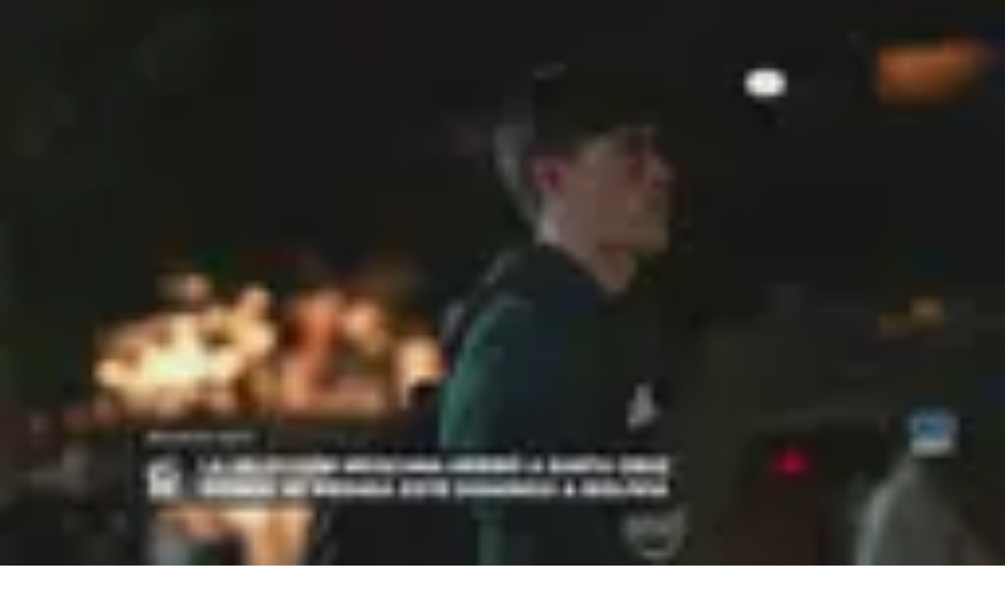

--- FILE ---
content_type: text/javascript;charset=UTF-8
request_url: https://www.tudn.com/_next/static/chunks/1a2b64a9d3b1e231.js
body_size: 53828
content:
(globalThis.TURBOPACK||(globalThis.TURBOPACK=[])).push(["object"==typeof document?document.currentScript:void 0,609700,(e,t,r)=>{"use strict";t.exports=e.r(398476).createContext({wrapPrepareQueryResource:function(e){return e()}})},710273,(e,t,r)=>{"use strict";t.exports={ACTOR_CHANGE:"ActorChange",CATCH_FIELD:"CatchField",CONDITION:"Condition",CLIENT_COMPONENT:"ClientComponent",CLIENT_EDGE_TO_SERVER_OBJECT:"ClientEdgeToServerObject",CLIENT_EDGE_TO_CLIENT_OBJECT:"ClientEdgeToClientObject",CLIENT_EXTENSION:"ClientExtension",DEFER:"Defer",CONNECTION:"Connection",FRAGMENT:"Fragment",FRAGMENT_SPREAD:"FragmentSpread",INLINE_DATA_FRAGMENT_SPREAD:"InlineDataFragmentSpread",INLINE_DATA_FRAGMENT:"InlineDataFragment",INLINE_FRAGMENT:"InlineFragment",LINKED_FIELD:"LinkedField",LINKED_HANDLE:"LinkedHandle",LITERAL:"Literal",LIST_VALUE:"ListValue",LOCAL_ARGUMENT:"LocalArgument",MODULE_IMPORT:"ModuleImport",ALIASED_FRAGMENT_SPREAD:"AliasedFragmentSpread",ALIASED_INLINE_FRAGMENT_SPREAD:"AliasedInlineFragmentSpread",RELAY_RESOLVER:"RelayResolver",RELAY_LIVE_RESOLVER:"RelayLiveResolver",REQUIRED_FIELD:"RequiredField",OBJECT_VALUE:"ObjectValue",OPERATION:"Operation",REQUEST:"Request",ROOT_ARGUMENT:"RootArgument",SCALAR_FIELD:"ScalarField",SCALAR_HANDLE:"ScalarHandle",SPLIT_OPERATION:"SplitOperation",STREAM:"Stream",TYPE_DISCRIMINATOR:"TypeDiscriminator",UPDATABLE_QUERY:"UpdatableQuery",VARIABLE:"Variable"}},638743,(e,t,r)=>{"use strict";t.exports=function(e,t,r,n,i,a,s,o){if(!e){var l;if(void 0===t)l=Error("Minified exception occurred; use the non-minified dev environment for the full error message and additional helpful warnings.");else{var u=[r,n,i,a,s,o],c=0;(l=Error(t.replace(/%s/g,function(){return u[c++]}))).name="Invariant Violation"}throw l.framesToPop=1,l}}},852896,(e,t,r)=>{"use strict";function n(e){return function(){return e}}var i=function(){};i.thatReturns=n,i.thatReturnsFalse=n(!1),i.thatReturnsTrue=n(!0),i.thatReturnsNull=n(null),i.thatReturnsThis=function(){return this},i.thatReturnsArgument=function(e){return e},t.exports=i},603158,(e,t,r)=>{"use strict";t.exports=e.r(852896)},930649,(e,t,r)=>{"use strict";var n=e.r(710273),i=e.r(638743);function a(e){var t=e;return"function"==typeof t?t=t():t.default&&(t=t.default),t}function s(e){var t=a(e);return"object"==typeof t&&null!==t&&t.kind===n.FRAGMENT}function o(e){var t=a(e);return"object"==typeof t&&null!==t&&t.kind===n.REQUEST}function l(e){var t=a(e);return"object"==typeof t&&null!==t&&t.kind===n.UPDATABLE_QUERY}function u(e){var t=a(e);return"object"==typeof t&&null!==t&&t.kind===n.INLINE_DATA_FRAGMENT}function c(e){var t=a(e);return s(t)||i(!1),t}e.r(603158),t.exports={getFragment:c,getNode:a,getPaginationFragment:function(e){var t,r=c(e),n=null==(t=r.metadata)?void 0:t.refetch,i=null==n?void 0:n.connection;return null===n||"object"!=typeof n||null===i||"object"!=typeof i?null:r},getRefetchableFragment:function(e){var t,r=c(e),n=null==(t=r.metadata)?void 0:t.refetch;return null===n||"object"!=typeof n?null:r},getRequest:function(e){var t=a(e);return o(t)||i(!1),t},getUpdatableQuery:function(e){var t=a(e);return l(t)||i(!1),t},getInlineDataFragment:function(e){var t=a(e);return u(t)||i(!1),t},graphql:function(e){i(!1)},isFragment:s,isRequest:o,isUpdatableQuery:l,isInlineDataFragment:u}},377065,(e,t,r)=>{t.exports=function(e){return e&&e.__esModule?e:{default:e}},t.exports.__esModule=!0,t.exports.default=t.exports},263376,(e,t,r)=>{function n(e){return t.exports=n="function"==typeof Symbol&&"symbol"==typeof Symbol.iterator?function(e){return typeof e}:function(e){return e&&"function"==typeof Symbol&&e.constructor===Symbol&&e!==Symbol.prototype?"symbol":typeof e},t.exports.__esModule=!0,t.exports.default=t.exports,n(e)}t.exports=n,t.exports.__esModule=!0,t.exports.default=t.exports},72485,(e,t,r)=>{var n=e.r(263376).default;t.exports=function(e,t){if("object"!=n(e)||!e)return e;var r=e[Symbol.toPrimitive];if(void 0!==r){var i=r.call(e,t||"default");if("object"!=n(i))return i;throw TypeError("@@toPrimitive must return a primitive value.")}return("string"===t?String:Number)(e)},t.exports.__esModule=!0,t.exports.default=t.exports},726805,(e,t,r)=>{var n=e.r(263376).default,i=e.r(72485);t.exports=function(e){var t=i(e,"string");return"symbol"==n(t)?t:t+""},t.exports.__esModule=!0,t.exports.default=t.exports},850403,(e,t,r)=>{var n=e.r(726805);t.exports=function(e,t,r){return(t=n(t))in e?Object.defineProperty(e,t,{value:r,enumerable:!0,configurable:!0,writable:!0}):e[t]=r,e},t.exports.__esModule=!0,t.exports.default=t.exports},130482,(e,t,r)=>{var n=e.r(850403);function i(e,t){var r=Object.keys(e);if(Object.getOwnPropertySymbols){var n=Object.getOwnPropertySymbols(e);t&&(n=n.filter(function(t){return Object.getOwnPropertyDescriptor(e,t).enumerable})),r.push.apply(r,n)}return r}t.exports=function(e){for(var t=1;t<arguments.length;t++){var r=null!=arguments[t]?arguments[t]:{};t%2?i(Object(r),!0).forEach(function(t){n(e,t,r[t])}):Object.getOwnPropertyDescriptors?Object.defineProperties(e,Object.getOwnPropertyDescriptors(r)):i(Object(r)).forEach(function(t){Object.defineProperty(e,t,Object.getOwnPropertyDescriptor(r,t))})}return e},t.exports.__esModule=!0,t.exports.default=t.exports},458921,(e,t,r)=>{t.exports=function(e,t){(null==t||t>e.length)&&(t=e.length);for(var r=0,n=Array(t);r<t;r++)n[r]=e[r];return n},t.exports.__esModule=!0,t.exports.default=t.exports},573306,(e,t,r)=>{var n=e.r(458921);t.exports=function(e,t){if(e){if("string"==typeof e)return n(e,t);var r=({}).toString.call(e).slice(8,-1);return"Object"===r&&e.constructor&&(r=e.constructor.name),"Map"===r||"Set"===r?Array.from(e):"Arguments"===r||/^(?:Ui|I)nt(?:8|16|32)(?:Clamped)?Array$/.test(r)?n(e,t):void 0}},t.exports.__esModule=!0,t.exports.default=t.exports},980101,(e,t,r)=>{var n=e.r(573306);t.exports=function(e,t){var r="undefined"!=typeof Symbol&&e[Symbol.iterator]||e["@@iterator"];if(!r){if(Array.isArray(e)||(r=n(e))||t&&e&&"number"==typeof e.length){r&&(e=r);var i=0,a=function(){};return{s:a,n:function(){return i>=e.length?{done:!0}:{done:!1,value:e[i++]}},e:function(e){throw e},f:a}}throw TypeError("Invalid attempt to iterate non-iterable instance.\nIn order to be iterable, non-array objects must have a [Symbol.iterator]() method.")}var s,o=!0,l=!1;return{s:function(){r=r.call(e)},n:function(){var e=r.next();return o=e.done,e},e:function(e){l=!0,s=e},f:function(){try{o||null==r.return||r.return()}finally{if(l)throw s}}}},t.exports.__esModule=!0,t.exports.default=t.exports},345490,(e,t,r)=>{"use strict";var n=e.r(377065).default,i=n(e.r(130482)),a=n(e.r(980101)),s=e.r(638743);function o(e){switch(e.kind){case"relay_resolver.error":case"relay_field_payload.error":return e.shouldThrow&&!e.handled;case"missing_expected_data.throw":case"missing_required_field.throw":return!e.handled;case"missing_required_field.log":case"missing_expected_data.log":return!1;default:throw e.kind,Error("Relay: Unexpected event kind")}}t.exports={handlePotentialSnapshotErrors:function(e,t,r){null!=t&&function(e,t,r){var n,l=(0,a.default)(t);try{for(l.s();!(n=l.n()).done;){var u=n.value;e.relayFieldLogger((0,i.default)((0,i.default)({},u),{},{uiContext:r}))}}catch(e){l.e(e)}finally{l.f()}var c,d=(0,a.default)(t);try{for(d.s();!(c=d.n()).done;){var f=c.value;if(o(f))switch(f.kind){case"relay_resolver.error":throw Error("Relay: Resolver error at path '".concat(f.fieldPath,"' in '").concat(f.owner,"'. Message: ").concat(f.error.message));case"relay_field_payload.error":throw Error("Relay: Unexpected response payload - check server logs for details.");case"missing_expected_data.throw":throw Error("Relay: Missing expected data at path '".concat(f.fieldPath,"' in '").concat(f.owner,"'."));case"missing_required_field.throw":throw Error("Relay: Missing @required value at path '".concat(f.fieldPath,"' in '").concat(f.owner,"'."));case"missing_required_field.log":case"missing_expected_data.log":break;default:f.kind,s(!1)}}}catch(e){d.e(e)}finally{d.f()}}(e,t,r)},eventShouldThrow:o}},614907,(e,t,r)=>{var n=e.r(458921);t.exports=function(e){if(Array.isArray(e))return n(e)},t.exports.__esModule=!0,t.exports.default=t.exports},160697,(e,t,r)=>{t.exports=function(e){if("undefined"!=typeof Symbol&&null!=e[Symbol.iterator]||null!=e["@@iterator"])return Array.from(e)},t.exports.__esModule=!0,t.exports.default=t.exports},857664,(e,t,r)=>{t.exports=function(){throw TypeError("Invalid attempt to spread non-iterable instance.\nIn order to be iterable, non-array objects must have a [Symbol.iterator]() method.")},t.exports.__esModule=!0,t.exports.default=t.exports},363458,(e,t,r)=>{var n=e.r(614907),i=e.r(160697),a=e.r(573306),s=e.r(857664);t.exports=function(e){return n(e)||i(e)||a(e)||s()},t.exports.__esModule=!0,t.exports.default=t.exports},900336,(e,t,r)=>{"use strict";t.exports={DEFAULT_HANDLE_KEY:""}},880432,(e,t,r)=>{"use strict";var n=e.r(900336).DEFAULT_HANDLE_KEY,i=e.r(638743);t.exports=function(e,t,r){return t&&t!==n?"__".concat(t,"_").concat(e):(null==r&&i(!1),"__".concat(r,"_").concat(e))}},100975,(e,t,r)=>{"use strict";t.exports={ENABLE_VARIABLE_CONNECTION_KEY:!1,ENABLE_RELAY_RESOLVERS:!1,ENABLE_GETFRAGMENTIDENTIFIER_OPTIMIZATION:!1,ENABLE_FRIENDLY_QUERY_NAME_GQL_URL:!1,ENABLE_DO_NOT_WRAP_LIVE_QUERY:!1,ENABLE_NOTIFY_SUBSCRIPTION:!1,BATCH_ASYNC_MODULE_UPDATES_FN:null,ENABLE_CONTAINERS_SUBSCRIBE_ON_COMMIT:!1,MAX_DATA_ID_LENGTH:null,STRING_INTERN_LEVEL:0,LOG_MISSING_RECORDS_IN_PROD:!1,ENABLE_STORE_ID_COLLISION_LOGGING:!1,ENABLE_NONCOMPLIANT_ERROR_HANDLING_ON_LISTS:!1,ENABLE_LOOSE_SUBSCRIPTION_ATTRIBUTION:!1,ENABLE_OPERATION_TRACKER_OPTIMISTIC_UPDATES:!1,ENABLE_RELAY_OPERATION_TRACKER_SUSPENSE:!1,PROCESS_OPTIMISTIC_UPDATE_BEFORE_SUBSCRIPTION:!1,MARK_RESOLVER_VALUES_AS_CLEAN_AFTER_FRAGMENT_REREAD:!1,ENABLE_CYLE_DETECTION_IN_VARIABLES:!1,ENABLE_ACTIVITY_COMPATIBILITY:!1,ENABLE_READ_TIME_RESOLVER_STORAGE_KEY_PREFIX:!0,ENABLE_USE_PAGINATION_IS_LOADING_FIX:!1,DISALLOW_NESTED_UPDATES:!1,ENABLE_TYPENAME_PREFIXED_DATA_ID:!1,ENABLE_UI_CONTEXT_ON_RELAY_LOGGER:!1,CHECK_ALL_FRAGMENTS_FOR_MISSING_CLIENT_EDGES:!1}},652230,(e,t,r)=>{"use strict";t.exports={stableCopy:function e(t){if(!t||"object"!=typeof t)return t;if(Array.isArray(t))return t.map(e);for(var r=Object.keys(t).sort(),n={},i=0;i<r.length;i++)n[r[i]]=e(t[r[i]]);return n},hasCycle:function e(t){var r=arguments.length>1&&void 0!==arguments[1]?arguments[1]:new Set;if(!t||"object"!=typeof t)return!1;if(r.has(t))return!0;var n=new Set(r);return n.add(t),(Array.isArray(t)?t:Object.values(t)).some(function(t){return e(t,n)})}}},765754,(e,t,r)=>{"use strict";var n=(0,e.r(377065).default)(e.r(363458)),i=e.r(880432),a=e.r(710273),s=e.r(100975),o=e.r(652230).stableCopy,l=e.r(638743),u=a.VARIABLE,c=a.LITERAL,d=a.OBJECT_VALUE,f=a.LIST_VALUE;function h(e,t){if(e.kind===u){var r,n;return r=e.variableName,(n=t).hasOwnProperty(r)||l(!1),o(n[r])}if(e.kind===c)return e.value;if(e.kind===d){var i={};return e.fields.forEach(function(e){i[e.name]=h(e,t)}),i}if(e.kind===f){var a=[];return e.items.forEach(function(e){null!=e&&a.push(h(e,t))}),a}}function _(e,t,r){var n={};return r&&(n[g.FRAGMENT_POINTER_IS_WITHIN_UNMATCHED_TYPE_REFINEMENT]=!0),e&&e.forEach(function(e){n[e.name]=h(e,t)}),n}function p(e,t){if(e.storageKey)return e.storageKey;var r=function(e){if("RelayResolver"===e.kind||"RelayLiveResolver"===e.kind){var t,r;return null==e.args?null==(r=e.fragment)?void 0:r.args:(null==(t=e.fragment)?void 0:t.args)==null?e.args:e.args.concat(e.fragment.args)}return void 0===e.args?void 0:e.args}(e),n=e.name;return r&&0!==r.length?v(n,_(r,t)):n}function v(e,t){if(!t)return e;var r=[];for(var n in t)if(t.hasOwnProperty(n)){var i,a=t[n];null!=a&&r.push(n+":"+(null!=(i=JSON.stringify(a))?i:"undefined"))}return 0===r.length?e:e+"(".concat(r.join(","),")")}var g={ACTOR_IDENTIFIER_KEY:"__actorIdentifier",CLIENT_EDGE_TRAVERSAL_PATH:"__clientEdgeTraversalPath",FRAGMENTS_KEY:"__fragments",FRAGMENT_OWNER_KEY:"__fragmentOwner",FRAGMENT_POINTER_IS_WITHIN_UNMATCHED_TYPE_REFINEMENT:"$isWithinUnmatchedTypeRefinement",FRAGMENT_PROP_NAME_KEY:"__fragmentPropName",MODULE_COMPONENT_KEY:"__module_component",ERRORS_KEY:"__errors",ID_KEY:"__id",REF_KEY:"__ref",REFS_KEY:"__refs",ROOT_ID:"client:root",ROOT_TYPE:"__Root",TYPENAME_KEY:"__typename",INVALIDATED_AT_KEY:"__invalidated_at",RELAY_RESOLVER_VALUE_KEY:"__resolverValue",RELAY_RESOLVER_INVALIDATION_KEY:"__resolverValueMayBeInvalid",RELAY_RESOLVER_SNAPSHOT_KEY:"__resolverSnapshot",RELAY_RESOLVER_ERROR_KEY:"__resolverError",RELAY_RESOLVER_OUTPUT_TYPE_RECORD_IDS:"__resolverOutputTypeRecordIDs",RELAY_READ_TIME_RESOLVER_KEY_PREFIX:"$r:",formatStorageKey:v,getArgumentValue:h,getArgumentValues:_,getHandleStorageKey:function(e,t){var r=e.dynamicKey,a=e.handle,s=e.key,o=e.name,l=e.args,u=e.filters,c=i(a,s,o),d=null;return(l&&u&&0!==l.length&&0!==u.length&&(d=l.filter(function(e){return u.indexOf(e.name)>-1})),r&&(d=null!=d?[r].concat((0,n.default)(d)):[r]),null===d)?c:v(c,_(d,t))},getStorageKey:p,getReadTimeResolverStorageKey:function(e,t){var r=p(e,t);return s.ENABLE_READ_TIME_RESOLVER_STORAGE_KEY_PREFIX?"$r:"+r:r},getStableStorageKey:function(e,t){return v(e,o(t))},getModuleComponentKey:function(e){return"".concat("__module_component_").concat(e)},getModuleOperationKey:function(e){return"".concat("__module_operation_").concat(e)}};t.exports=g},698042,(e,t,r)=>{"use strict";var n=(0,e.r(377065).default)(e.r(130482)),i=e.r(765754).getArgumentValues,a=e.r(638743);t.exports={getLocalVariables:function(e,t,r){if(null==t)return e;var a=(0,n.default)({},e),s=r?i(r,e):{};return t.forEach(function(e){var t,r=null!=(t=s[e.name])?t:e.defaultValue;a[e.name]=r}),a},getFragmentVariables:function(e,t,r){var i;return null==e.argumentDefinitions?r:(e.argumentDefinitions.forEach(function(e){if(!r.hasOwnProperty(e.name))switch(i=i||(0,n.default)({},r),e.kind){case"LocalArgument":i[e.name]=e.defaultValue;break;case"RootArgument":if(!t.hasOwnProperty(e.name)){i[e.name]=void 0;break}i[e.name]=t[e.name];break;default:a(!1)}}),i||r)},getOperationVariables:function(e,t,r){var n={};return e.argumentDefinitions.forEach(function(e){var t=e.defaultValue;null!=r[e.name]&&(t=r[e.name]),n[e.name]=t}),null!=t&&Object.keys(t).forEach(function(e){n[e]=t[e].get()}),n}}},832780,(e,t,r)=>{"use strict";var n=[],i=[];t.exports=function(e,t){var r=n.length?n.pop():[],a=i.length?i.pop():[],s=function e(t,r,n,i){if(t===r)return 0!==t||1/t==1/r;if(null==t||null==r||"object"!=typeof t||"object"!=typeof r)return!1;var a=Object.prototype.toString,s=a.call(t);if(s!=a.call(r))return!1;switch(s){case"[object String]":return t==String(r);case"[object Number]":return!(isNaN(t)||isNaN(r))&&t==Number(r);case"[object Date]":case"[object Boolean]":return+t==+r;case"[object RegExp]":return t.source==r.source&&t.global==r.global&&t.multiline==r.multiline&&t.ignoreCase==r.ignoreCase}for(var o=n.length;o--;)if(n[o]==t)return i[o]==r;n.push(t),i.push(r);var l=0;if("[object Array]"===s){if((l=t.length)!==r.length)return!1;for(;l--;)if(!e(t[l],r[l],n,i))return!1}else{if(t.constructor!==r.constructor)return!1;if(t.hasOwnProperty("valueOf")&&r.hasOwnProperty("valueOf"))return t.valueOf()==r.valueOf();var u=Object.keys(t);if(u.length!=Object.keys(r).length)return!1;for(var c=0;c<u.length;c++)if(!e(t[u[c]],r[u[c]],n,i))return!1}return n.pop(),i.pop(),!0}(e,t,r,a);return r.length=0,a.length=0,n.push(r),i.push(a),s}},461055,(e,t,r)=>{"use strict";var n=e.r(698042).getFragmentVariables,i=e.r(765754),a=i.CLIENT_EDGE_TRAVERSAL_PATH,s=i.FRAGMENT_OWNER_KEY,o=i.FRAGMENT_POINTER_IS_WITHIN_UNMATCHED_TYPE_REFINEMENT,l=i.FRAGMENTS_KEY,u=i.ID_KEY,c=e.r(832780),d=e.r(638743);function f(e,t){("object"!=typeof t||null===t||Array.isArray(t))&&d(!1);var r=t[u],i=t[l],c=t[s],f=t[a];if("string"==typeof r&&"object"==typeof i&&null!==i&&"object"==typeof i[e.name]&&null!==i[e.name]&&"object"==typeof c&&null!==c&&(null==f||Array.isArray(f))){var h=i[e.name],_=n(e,c.variables,h);return b(e,r,_,c,!0===h[o],f)}return null}function h(e,t){var r=null;return(t.forEach(function(t,n){var i=null!=t?f(e,t):null;null!=i&&(r=r||[]).push(i)}),null==r)?null:{kind:"PluralReaderSelector",selectors:r}}function _(e,t){return null==t?t:e.metadata&&!0===e.metadata.plural?(Array.isArray(t)||d(!1),h(e,t)):(Array.isArray(t)&&d(!1),f(e,t))}function p(e,t){var r,n;return null==t?t:e.metadata&&!0===e.metadata.plural?(Array.isArray(t)||d(!1),r=e,n=null,t.forEach(function(e){var t=null!=e?v(r,e):null;null!=t&&(n=n||[]).push(t)}),n):(Array.isArray(t)&&d(!1),v(e,t))}function v(e,t){("object"!=typeof t||null===t||Array.isArray(t))&&d(!1);var r=t[u];return"string"==typeof r?r:null}function g(e,t){var r;return null==t?{}:(null==(r=e.metadata)?void 0:r.plural)===!0?(Array.isArray(t)||d(!1),y(e,t)):(Array.isArray(t)&&d(!1),m(e,t)||{})}function m(e,t){var r=f(e,t);return r?r.variables:null}function y(e,t){var r={};return t.forEach(function(t,n){if(null!=t){var i=m(e,t);null!=i&&Object.assign(r,i)}}),r}function E(e,t){var r,n;return e.dataID===t.dataID&&e.node===t.node&&c(e.variables,t.variables)&&(r=e.owner,r===(n=t.owner)||r.identifier===n.identifier&&c(r.cacheConfig,n.cacheConfig))&&e.isWithinUnmatchedTypeRefinement===t.isWithinUnmatchedTypeRefinement&&function(e,t){if(e===t)return!0;if(null==e||null==t||e.length!==t.length)return!1;for(var r=e.length;r--;){var n=e[r],i=t[r];if(n!==i&&(null==n||null==i||n.clientEdgeDestinationID!==i.clientEdgeDestinationID||n.readerClientEdge!==i.readerClientEdge))return!1}return!0}(e.clientEdgeTraversalPath,t.clientEdgeTraversalPath)}function b(e,t,r,n){var i=arguments.length>4&&void 0!==arguments[4]&&arguments[4],a=arguments.length>5?arguments[5]:void 0;return{kind:"SingularReaderSelector",dataID:t,isWithinUnmatchedTypeRefinement:i,clientEdgeTraversalPath:null!=a?a:null,node:e,variables:r,owner:n}}e.r(603158),t.exports={areEqualSelectors:function(e,t){if(e===t)return!0;if(null==e)return null==t;if(null==t)return null==e;if("SingularReaderSelector"===e.kind&&"SingularReaderSelector"===t.kind)return E(e,t);if("PluralReaderSelector"===e.kind&&"PluralReaderSelector"===t.kind)return e.selectors.length===t.selectors.length&&e.selectors.every(function(e,r){return E(e,t.selectors[r])});else return!1},createReaderSelector:b,createNormalizationSelector:function(e,t,r){return{dataID:t,node:e,variables:r}},getDataIDsFromFragment:p,getDataIDsFromObject:function(e,t){var r={};for(var n in e)if(e.hasOwnProperty(n)){var i=e[n],a=t[n];r[n]=p(i,a)}return r},getSingularSelector:f,getPluralSelector:h,getSelector:_,getSelectorsFromObject:function(e,t){var r={};for(var n in e)if(e.hasOwnProperty(n)){var i=e[n],a=t[n];r[n]=_(i,a)}return r},getVariablesFromSingularFragment:m,getVariablesFromPluralFragment:y,getVariablesFromFragment:g,getVariablesFromObject:function(e,t){var r={};for(var n in e)e.hasOwnProperty(n)&&Object.assign(r,g(e[n],t[n]));return r}}},50219,(e,t,r)=>{"use strict";var n=e.r(930649).getFragment,i=e.r(345490).eventShouldThrow,a=e.r(461055).getSelector,s=e.r(638743),o=[],l={};t.exports={readFragment:function(e,t){if(!o.length)throw Error("readFragment should be called only from within a Relay Resolver function.");var r=o[o.length-1],u=a(n(e),t);null==u&&s(!1),"SingularReaderSelector"!==u.kind&&s(!1);var c=r.getDataForResolverFragment(u,t),d=c.data,f=c.isMissingData,h=c.fieldErrors;if(f||null!=h&&h.some(i))throw l;return d},withResolverContext:function(e,t){o.push(e);try{return t()}finally{o.pop()}},RESOLVER_FRAGMENT_ERRORED_SENTINEL:l}},281129,(e,t,r)=>{"use strict";var n=e.r(50219).readFragment,i=e.r(638743);t.exports=function(e,t,r,a){return function(s,o,l){var u=n(e,s);if(null==r)return t(null,o,l);if(null==u)if(!0!==a)return t(null,o,l);else i(!1);if(r in u)return!0===a&&null==u[r]&&i(!1),t(u[r],o,l);i(!1)}}},886154,(e,t,r)=>{function n(e,t,r,n,i,a,s){try{var o=e[a](s),l=o.value}catch(e){return void r(e)}o.done?t(l):Promise.resolve(l).then(n,i)}t.exports=function(e){return function(){var t=this,r=arguments;return new Promise(function(i,a){var s=e.apply(t,r);function o(e){n(s,i,a,o,l,"next",e)}function l(e){n(s,i,a,o,l,"throw",e)}o(void 0)})}},t.exports.__esModule=!0,t.exports.default=t.exports},680223,(e,t,r)=>{"use strict";t.exports=function(e){return null!=e&&"object"==typeof e&&"function"==typeof e.then}},152076,(e,t,r)=>{"use strict";var n=e.r(680223),i=function(e,t){},a=function(){function e(e){this._source=e}e.create=function(t){return new e(t)},e.onUnhandledError=function(e){i=e},e.from=function(e){var t,r,i,s;return"object"==typeof(t=e)&&null!==t&&"function"==typeof t.subscribe?(r=e)instanceof a?r:a.create(function(e){return r.subscribe(e)}):n(e)?(i=e,a.create(function(e){i.then(function(t){e.next(t),e.complete()},e.error)})):(s=e,a.create(function(e){e.next(s),e.complete()}))};var t=e.prototype;return t.catch=function(t){var r=this;return e.create(function(e){var n;return r.subscribe({start:function(e){n=e},next:e.next,complete:e.complete,error:function(r){try{t(r).subscribe({start:function(e){n=e},next:e.next,complete:e.complete,error:e.error})}catch(t){e.error(t,!0)}}}),function(){return n.unsubscribe()}})},t.concat=function(t){var r=this;return e.create(function(e){var n;return r.subscribe({start:function(e){n=e},next:e.next,error:e.error,complete:function(){n=t.subscribe(e)}}),function(){n&&n.unsubscribe()}})},t.do=function(t){var r=this;return e.create(function(e){var n=function(r){return function(){try{t[r]&&t[r].apply(t,arguments)}catch(e){i(e,!0)}e[r]&&e[r].apply(e,arguments)}};return r.subscribe({start:n("start"),next:n("next"),error:n("error"),complete:n("complete"),unsubscribe:n("unsubscribe")})})},t.finally=function(t){var r=this;return e.create(function(e){var n=r.subscribe(e);return function(){n.unsubscribe(),t()}})},t.ifEmpty=function(t){var r=this;return e.create(function(e){var n,i=!1;return n=r.subscribe({next:function(t){i=!0,e.next(t)},error:e.error,complete:function(){i?e.complete():n=t.subscribe(e)}}),function(){n&&n.unsubscribe()}})},t.subscribe=function(e){return function(e,t){var r,n=!1,a=function(e){return Object.defineProperty(e,"closed",{get:function(){return n}})};function s(){if(r){if(r.unsubscribe)r.unsubscribe();else try{r()}catch(e){i(e,!0)}r=void 0}}var o=a({unsubscribe:function(){if(!n){n=!0;try{t.unsubscribe&&t.unsubscribe(o)}catch(e){i(e,!0)}finally{s()}}}});try{t.start&&t.start(o)}catch(e){i(e,!0)}if(n)return o;var l=a({next:function(e){if(!n&&t.next)try{t.next(e)}catch(e){i(e,!0)}},error:function(e,r){if(n||!t.error)n=!0,i(e,r||!1),s();else{n=!0;try{t.error(e)}catch(e){i(e,!0)}finally{s()}}},complete:function(){if(!n){n=!0;try{t.complete&&t.complete()}catch(e){i(e,!0)}finally{s()}}}});try{r=e(l)}catch(e){l.error(e,!0)}return n&&s(),o}(this._source,e)},t.map=function(t){var r=this;return e.create(function(e){var n=r.subscribe({complete:e.complete,error:e.error,next:function(r){try{var n=t(r);e.next(n)}catch(t){e.error(t,!0)}}});return function(){n.unsubscribe()}})},t.mergeMap=function(t){var r=this;return e.create(function(n){var i=[];function a(e){this._sub=e,i.push(e)}function s(){i.splice(i.indexOf(this._sub),1),0===i.length&&n.complete()}return r.subscribe({start:a,next:function(r){try{n.closed||e.from(t(r)).subscribe({start:a,next:n.next,error:n.error,complete:s})}catch(e){n.error(e,!0)}},error:n.error,complete:s}),function(){i.forEach(function(e){return e.unsubscribe()}),i.length=0}})},t.poll=function(t){var r=this;return e.create(function(e){var n,i;return!function a(){n=r.subscribe({next:e.next,error:e.error,complete:function(){i=setTimeout(a,t)}})}(),function(){clearTimeout(i),n.unsubscribe()}})},t.toPromise=function(){var e=this;return new Promise(function(t,r){var n=!1;e.subscribe({next:function(e){n||(n=!0,t(e))},error:r,complete:t})})},e}();t.exports=a},968259,(e,t,r)=>{"use strict";var n=e.r(377065).default,i=n(e.r(980101)),a=n(e.r(850403)),s=e.r(152076),o=e.r(638743);t.exports=function(){function e(){var e=this;(0,a.default)(this,"_complete",!1),(0,a.default)(this,"_events",[]),(0,a.default)(this,"_sinks",new Set),(0,a.default)(this,"_subscription",[]),this._observable=s.create(function(t){e._sinks.add(t);for(var r=e._events,n=0;n<r.length&&!t.closed;n++){var i=r[n];switch(i.kind){case"complete":t.complete();break;case"error":t.error(i.error);break;case"next":t.next(i.data);break;default:i.kind,o(!1)}}return function(){e._sinks.delete(t)}})}var t=e.prototype;return t.complete=function(){!0!==this._complete&&(this._complete=!0,this._events.push({kind:"complete"}),this._sinks.forEach(function(e){return e.complete()}))},t.error=function(e){!0!==this._complete&&(this._complete=!0,this._events.push({kind:"error",error:e}),this._sinks.forEach(function(t){return t.error(e)}))},t.next=function(e){!0!==this._complete&&(this._events.push({kind:"next",data:e}),this._sinks.forEach(function(t){return t.next(e)}))},t.subscribe=function(e){var t=this._observable.subscribe(e);return this._subscription.push(t),t},t.unsubscribe=function(){var e,t=(0,i.default)(this._subscription);try{for(t.s();!(e=t.n()).done;)e.value.unsubscribe()}catch(e){t.e(e)}finally{t.f()}this._subscription=[]},t.getObserverCount=function(){return this._sinks.size},e}()},558392,(e,t,r)=>{"use strict";var n=e.r(152076),i=e.r(968259),a=e.r(638743),s="function"==typeof WeakMap?new WeakMap:new Map;function o(e,t,r){return n.create(function(s){var o,l,d=u(e),f=d.get(t);return f||r().finally(function(){return d.delete(t)}).subscribe({start:function(e){f={identifier:t,subject:new i,subjectForInFlightStatus:new i,subscription:e,promise:null},d.set(t,f)},next:function(e){var r=c(d,t);r.subject.next(e),r.subjectForInFlightStatus.next(e)},error:function(e){var r=c(d,t);r.subject.error(e),r.subjectForInFlightStatus.error(e)},complete:function(){var e=c(d,t);e.subject.complete(),e.subjectForInFlightStatus.complete()},unsubscribe:function(e){var r=c(d,t);r.subject.unsubscribe(),r.subjectForInFlightStatus.unsubscribe()}}),null==f&&a(!1),(o=d,l=f,n.create(function(e){var t=l.subject.subscribe(e);return function(){t.unsubscribe();var e=o.get(l.identifier);if(e){var r=e.subscription;null!=r&&0===e.subject.getObserverCount()&&(r.unsubscribe(),o.delete(l.identifier))}}})).subscribe(s)})}function l(e,t,r){return n.create(function(t){var n=r.subjectForInFlightStatus.subscribe({error:t.error,next:function(n){e.isRequestActive(r.identifier)?t.next():t.complete()},complete:t.complete,unsubscribe:t.complete});return function(){n.unsubscribe()}})}function u(e){var t=s.get(e);if(null!=t)return t;var r=new Map;return s.set(e,r),r}function c(e,t){var r=e.get(t);return null==r&&a(!1),r}t.exports={fetchQuery:function(e,t){return o(e,t.request.identifier,function(){return e.execute({operation:t})})},fetchQueryDeduped:o,getPromiseForActiveRequest:function(e,t){var r=u(e),n=r.get(t.identifier);return n&&e.isRequestActive(n.identifier)?new Promise(function(t,i){var a=!1;l(e,r,n).subscribe({complete:t,error:i,next:function(e){a&&t(e)}}),a=!0}):null},getObservableForActiveRequest:function(e,t){var r=u(e),n=r.get(t.identifier);return n&&e.isRequestActive(n.identifier)?l(e,r,n):null}}},167815,(e,t,r)=>{"use strict";var n=e.r(377065).default,i=e.r(886154).default,a=n(e.r(980101)),s=e.r(152076),o=e.r(558392).getObservableForActiveRequest,l=e.r(930649).getFragment,u=e.r(345490).handlePotentialSnapshotErrors,c=e.r(461055).getSelector,d=e.r(638743);function f(){return(f=i(function*(e,t,r){try{var n,i,a,s=yield new Promise(function(n,a){i=h(e,t,r).subscribe({next:function(e){"ok"===e.state?n(e.value):"error"===e.state&&a(e.error)}})});return null==(a=i)||a.unsubscribe(),s}catch(e){throw null==(n=i)||n.unsubscribe(),e}})).apply(this,arguments)}function h(e,t,r){var n,i,a,o,u,f,h,v,g,m=l(t),y=c(m,r);switch((null==(g=m.metadata)?void 0:g.hasClientEdges)!=null&&d(!1),null==y&&d(!1),y.kind){case"SingularReaderSelector":return n=e,i=t,a=y,o=n.lookup(a),s.create(function(e){e.next(_(n,i,a.owner,o));var t=n.subscribe(o,function(t){e.next(_(n,i,a.owner,t))});return function(){return t.dispose()}});case"PluralReaderSelector":return u=e,f=t,v=(h=y).selectors.map(function(e){return u.lookup(e)}),s.create(function(e){var t=v.map(function(e,t){return _(u,f,h.selectors[t].owner,e)});e.next(p(t));var r=v.map(function(r,n){return u.subscribe(r,function(r){t[n]=_(u,f,h.selectors[n].owner,r),e.next(p(t))})});return function(){return r.forEach(function(e){return e.dispose()})}})}d(!1)}function _(e,t,r,n){var i=null!=n.missingLiveResolverFields&&n.missingLiveResolverFields.length>0,a=null!=n.missingClientEdges&&n.missingClientEdges.length>0;if(i||a||n.isMissingData&&(null!=o(e,r)||null!=e.getOperationTracker().getPendingOperationsAffectingOwner(r)))return{state:"loading"};try{u(e,n.fieldErrors)}catch(e){return{error:e,state:"error"}}return null==n.data&&d(!1),{state:"ok",value:n.data}}function p(e){var t,r=[],n=(0,a.default)(e);try{for(n.s();!(t=n.n()).done;){var i=t.value;if("ok"!==i.state)return i;r.push(i.value)}}catch(e){n.e(e)}finally{n.f()}return{state:"ok",value:r}}t.exports={observeFragment:h,waitForFragmentData:function(e,t,r){return f.apply(this,arguments)}}},215090,(e,t,r)=>{"use strict";t.exports=function e(t){var r;return null!=(r=t)&&(Array.isArray(r)||"object"==typeof r&&r.constructor===Object)&&(Object.freeze(t),Object.getOwnPropertyNames(t).forEach(function(r){var n=t[r];n&&"object"==typeof n&&!Object.isFrozen(n)&&e(n)})),t}},596916,(e,t,r)=>{"use strict";var n=e.r(652230).stableCopy,i=e.r(638743);t.exports=function(e,t){var r=null!=e.cacheID?e.cacheID:e.id;return null==r&&i(!1),r+JSON.stringify(n(t))}},525999,(e,t,r)=>{"use strict";e.r(215090);var n=e.r(596916),i=e.r(100975),a=e.r(652230).hasCycle,s=e.r(698042).getOperationVariables,o=e.r(461055),l=o.createNormalizationSelector,u=o.createReaderSelector,c=e.r(765754).ROOT_ID,d=e.r(638743);function f(e,t,r){return{identifier:n(e.params,t),node:e,variables:t,cacheConfig:r}}t.exports={createOperationDescriptor:function(e,t,r){var n=arguments.length>3&&void 0!==arguments[3]?arguments[3]:c,o=e.operation,h=s(o,e.params.providedVariables,t);i.ENABLE_CYLE_DETECTION_IN_VARIABLES&&a(h)&&d(!1);var _=f(e,h,r);return{fragment:u(e.fragment,n,h,_),request:_,root:l(o,n,h)}},createRequestDescriptor:f}},327192,(e,t,r)=>{"use strict";var n=(0,e.r(377065).default)(e.r(850403)),i=e.r(167815).observeFragment,a=e.r(525999).createOperationDescriptor;t.exports={observeQuery:function(e,t,r){var s=a(t,r),o={__id:s.fragment.dataID,__fragments:(0,n.default)({},s.fragment.node.name,s.request.variables),__fragmentOwner:s.request};return i(e,s.request.node.fragment,o)}}},154880,(e,t,r)=>{"use strict";var n=e.r(886154).default,i=e.r(167815).observeFragment;function a(){return(a=n(function*(e,t,r){try{var n,a,s,o=yield new Promise(function(n,s){a=i(e,t,r).subscribe({next:function(e){"ok"===e.state?n(e.value):"error"===e.state&&s(e.error)}})});return null==(s=a)||s.unsubscribe(),o}catch(e){throw null==(n=a)||n.unsubscribe(),e}})).apply(this,arguments)}t.exports={waitForFragmentData:function(e,t,r){return a.apply(this,arguments)}}},385323,(e,t,r)=>{"use strict";var n=e.r(281129),i=e.r(167815).observeFragment;t.exports={resolverDataInjector:n,isValueResult:function(e){return!0===e.ok},isErrorResult:function(e){return!1===e.ok},observeQuery:e.r(327192).observeQuery,observeFragment:i,waitForFragmentData:e.r(154880).waitForFragmentData}},875053,(e,t,r)=>{"use strict";var n=new Map,i=1,a=function(){for(var e=new Set,t=0;t<10;++t)e.add(t.toString());return e}();t.exports={intern:function(e,t){if(null==t||e.length<t)return"	"===e[0]&&a.has(e[1])||"\v"===e[0]?"\v"+e:e;var r=n.get(e);return null!=r||(r="	"+i++,n.set(e,r)),r}}},883316,(e,t,r)=>{"use strict";var n=e.r(100975),i=e.r(875053).intern,a="client:",s=0;t.exports={generateClientID:function(e,t,r){var s=(n.STRING_INTERN_LEVEL<=0?e:i(e,n.MAX_DATA_ID_LENGTH))+":"+t;return null!=r&&(s+=":"+r),0!==s.indexOf(a)&&(s=a+s),s},generateClientObjectClientID:function(e,t,r){var n="".concat(a).concat(e,":").concat(t);return null!=r&&(n+=":"+r),n},generateUniqueClientID:function(){return"".concat(a,"local:").concat(s++)},isClientID:function(e){return 0===e.indexOf(a)}}},277620,(e,t,r)=>{"use strict";var n={after:!0,before:!0,find:!0,first:!0,last:!0,surrounds:!0},i={CURSOR:"cursor",EDGES:"edges",END_CURSOR:"endCursor",HAS_NEXT_PAGE:"hasNextPage",HAS_PREV_PAGE:"hasPreviousPage",NODE:"node",PAGE_INFO_TYPE:"PageInfo",PAGE_INFO:"pageInfo",START_CURSOR:"startCursor"};t.exports={inject:function(e){i=e},get:function(){return i},isConnectionCall:function(e){return n.hasOwnProperty(e.name)}}},347440,(e,t,r)=>{"use strict";var n=e.r(883316).generateClientID,i=e.r(765754).getStableStorageKey,a=e.r(880432),s=e.r(277620),o=e.r(638743);e.r(603158);var l="connection",u="__connection_next_edge_index";function c(e,t,r){if(null==r)return r;var i=s.get().EDGES,a=t.getValue(u);"number"!=typeof a&&o(!1);var l=n(t.getDataID(),i,a),c=e.create(l,r.getType());return c.copyFieldsFrom(r),null==c.getValue("cursor")&&c.setValue(null,"cursor"),t.setValue(a+1,u),c}function d(e,t,r){for(var n=s.get().NODE,i=0;i<e.length;i++){var a=e[i];if(a){var o=a.getLinkedRecord(n),l=o&&o.getDataID();if(l){if(r.has(l))continue;r.add(l)}t.push(a)}}}t.exports={buildConnectionEdge:c,createEdge:function(e,t,r,i){var a=s.get().NODE,o=n(t.getDataID(),r.getDataID()),l=e.get(o);return l||(l=e.create(o,i)),l.setLinkedRecord(r,a),null==l.getValue("cursor")&&l.setValue(null,"cursor"),l},deleteNode:function(e,t){var r,n=s.get(),i=n.EDGES,a=n.NODE,o=e.getLinkedRecords(i);if(o){for(var l=0;l<o.length;l++){var u=o[l],c=u&&u.getLinkedRecord(a);null!=c&&c.getDataID()===t?void 0===r&&(r=o.slice(0,l)):void 0!==r&&r.push(u)}void 0!==r&&e.setLinkedRecords(r,i)}},getConnection:function(e,t,r){var n=a(l,t,null);return e.getLinkedRecord(n,r)},getConnectionID:function(e,t,r){return n(e,i(a(l,t,null),r))},insertEdgeAfter:function(e,t,r){var n,i=s.get(),a=i.CURSOR,o=i.EDGES,l=e.getLinkedRecords(o);if(!l)return void e.setLinkedRecords([t],o);if(null==r)n=l.concat(t);else{n=[];for(var u=!1,c=0;c<l.length;c++){var d=l[c];n.push(d),null!=d&&r===d.getValue(a)&&(n.push(t),u=!0)}u||n.push(t)}e.setLinkedRecords(n,o)},insertEdgeBefore:function(e,t,r){var n,i=s.get(),a=i.CURSOR,o=i.EDGES,l=e.getLinkedRecords(o);if(!l)return void e.setLinkedRecords([t],o);if(null==r)n=[t].concat(l);else{n=[];for(var u=!1,c=0;c<l.length;c++){var d=l[c];null!=d&&r===d.getValue(a)&&(n.push(t),u=!0),n.push(d)}u||n.unshift(t)}e.setLinkedRecords(n,o)},update:function(e,t){var r=e.get(t.dataID);if(r){var i=s.get(),a=i.EDGES,o=i.END_CURSOR,l=i.HAS_NEXT_PAGE,f=i.HAS_PREV_PAGE,h=i.PAGE_INFO,_=i.PAGE_INFO_TYPE,p=i.START_CURSOR,v=r.getLinkedRecord(t.fieldKey),g=v&&v.getLinkedRecord(h);if(!v)return void r.setValue(null,t.handleKey,void 0,r.getErrors(t.fieldKey));var m=n(r.getDataID(),t.handleKey),y=r.getLinkedRecord(t.handleKey),E=null!=y?y:e.get(m),b=E&&E.getLinkedRecord(h);if(E){null==y&&r.setLinkedRecord(E,t.handleKey);var R=v.getLinkedRecords(a);R&&(R=R.map(function(t){return c(e,E,t)}));var S=E.getLinkedRecords(a),I=E.getLinkedRecord(h);E.copyFieldsFrom(v),S&&E.setLinkedRecords(S,a),I&&E.setLinkedRecord(I,h);var D=[],k=t.args;if(S&&R)if(null!=k.after){var A,P=null==(A=b)?void 0:A.getValue(o),T=null==g?void 0:g.getValue(o),O=b&&k.after===P,C=b&&P===T;if(!O&&!C)return;var F=new Set;d(S,D,F),d(R,D,F)}else if(null!=k.before)if(!b||k.before!==b.getValue(p))return;else{var x=new Set;d(R,D,x),d(S,D,x)}else D=R;else D=R||S;if(null!=D&&D!==S&&E.setLinkedRecords(D,a),b&&g){if(null==k.after&&null==k.before)b.copyFieldsFrom(g);else if(null!=k.before||null==k.after&&k.last){b.setValue(!!g.getValue(f),f);var N=g.getValue(p);"string"==typeof N&&b.setValue(N,p)}else if(null!=k.after||null==k.before&&k.first){b.setValue(!!g.getValue(l),l);var L=g.getValue(o);"string"==typeof L&&b.setValue(L,o)}}}else{var w=e.create(m,v.getType());w.setValue(0,u),w.copyFieldsFrom(v);var M=v.getLinkedRecords(a);M&&(M=M.map(function(t){return c(e,w,t)}),w.setLinkedRecords(M,a)),r.setLinkedRecord(w,t.handleKey),(b=e.create(n(w.getDataID(),h),_)).setValue(!1,l),b.setValue(!1,f),b.setValue(null,o),b.setValue(null,p),g&&b.copyFieldsFrom(g),w.setLinkedRecord(b,h)}}}}},306867,(e,t,r)=>{"use strict";var n=(0,e.r(377065).default)(e.r(980101)),i=e.r(347440),a=e.r(277620),s=e.r(638743);function o(e){return function(t,r){var o=t.get(r.dataID);if(null!=o){var l=r.handleArgs.connections;null==l&&s(!1);try{c=o.getLinkedRecord(r.fieldKey)}catch(e){}if(!c)try{d=o.getLinkedRecords(r.fieldKey)}catch(e){}if(null!=c||null!=d){var u,c,d,f,h=a.get(),_=h.NODE,p=h.EDGES,v=null!=(u=d)?u:[c],g=(0,n.default)(v);try{for(g.s();!(f=g.n()).done;){var m,y=function(){var r=f.value;if(null==r)return"continue";var a=r.getLinkedRecord("node");if(!a)return"continue";var o,u=a.getDataID(),c=(0,n.default)(l);try{for(c.s();!(o=c.n()).done;){var d=o.value,h=t.get(d);if(null!=h&&!(null==(m=h.getLinkedRecords(p))?void 0:m.some(function(e){var t;return(null==e||null==(t=e.getLinkedRecord(_))?void 0:t.getDataID())===u}))){var v=i.buildConnectionEdge(t,h,r);null==v&&s(!1),e(h,v)}}}catch(e){c.e(e)}finally{c.f()}}();if("continue"===y)continue}}catch(e){g.e(e)}finally{g.f()}}}}}function l(e){return function(t,r){var o=t.get(r.dataID);if(null!=o){var l=r.handleArgs,u=l.connections,c=l.edgeTypeName;null==u&&s(!1),null==c&&s(!1);try{f=o.getLinkedRecord(r.fieldKey)}catch(e){}if(!f)try{h=o.getLinkedRecords(r.fieldKey)}catch(e){}if(null!=f||null!=h){var d,f,h,_,p=a.get(),v=p.NODE,g=p.EDGES,m=null!=(d=h)?d:[f],y=(0,n.default)(m);try{for(y.s();!(_=y.n()).done;){var E,b=function(){var r=_.value;if(null==r)return"continue";var a,o=r.getDataID(),l=(0,n.default)(u);try{for(l.s();!(a=l.n()).done;){var d=a.value,f=t.get(d);if(null!=f&&!(null==(E=f.getLinkedRecords(g))?void 0:E.some(function(e){var t;return(null==e||null==(t=e.getLinkedRecord(v))?void 0:t.getDataID())===o}))){var h=i.createEdge(t,f,r,c);null==h&&s(!1),e(f,h)}}}catch(e){l.e(e)}finally{l.f()}}();if("continue"===b)continue}}catch(e){y.e(e)}finally{y.f()}}}}}e.r(603158),t.exports={AppendEdgeHandler:{update:o(i.insertEdgeAfter)},DeleteRecordHandler:{update:function(e,t){var r=e.get(t.dataID);if(null!=r){var n=r.getValue(t.fieldKey);"string"==typeof n?e.delete(n):Array.isArray(n)&&n.forEach(function(t){"string"==typeof t&&e.delete(t)})}}},PrependEdgeHandler:{update:o(i.insertEdgeBefore)},AppendNodeHandler:{update:l(i.insertEdgeAfter)},PrependNodeHandler:{update:l(i.insertEdgeBefore)},DeleteEdgeHandler:{update:function(e,t){var r=e.get(t.dataID);if(null!=r){var a=t.handleArgs.connections;null==a&&s(!1);var o=r.getValue(t.fieldKey);(Array.isArray(o)?o:[o]).forEach(function(t){if("string"==typeof t){var r,s=(0,n.default)(a);try{for(s.s();!(r=s.n()).done;){var o=r.value,l=e.get(o);null!=l&&i.deleteNode(l,t)}}catch(e){s.e(e)}finally{s.f()}}})}}}}},844195,(e,t,r)=>{"use strict";var n=e.r(347440),i=e.r(306867),a=e.r(638743);t.exports=function(e){switch(e){case"connection":return n;case"deleteRecord":return i.DeleteRecordHandler;case"deleteEdge":return i.DeleteEdgeHandler;case"appendEdge":return i.AppendEdgeHandler;case"prependEdge":return i.PrependEdgeHandler;case"appendNode":return i.AppendNodeHandler;case"prependNode":return i.PrependNodeHandler}a(!1)}},661691,(e,t,r)=>{"use strict";t.exports=function(e){return!!(e&&e["@@RelayModernEnvironment"])}},265876,(e,t,r)=>{"use strict";var n=(0,e.r(377065).default)(e.r(980101)),i=e.r(347440);function a(e){return e.fragment.selections&&e.fragment.selections.length>0&&"LinkedField"===e.fragment.selections[0].kind?e.fragment.selections[0].name:null}e.r(603158),t.exports={MutationTypes:Object.freeze({RANGE_ADD:"RANGE_ADD",RANGE_DELETE:"RANGE_DELETE",NODE_DELETE:"NODE_DELETE"}),RangeOperations:Object.freeze({APPEND:"append",PREPEND:"prepend"}),convert:function(e,t,r,s){var o=r?[r]:[],l=s?[s]:[];return e.forEach(function(e){switch(e.type){case"NODE_DELETE":var r,s,u,c,d=(r=e,s=t,u=r.deletedIDFieldName,(c=a(s))?function(e,t){var r=e.getRootField(c);if(r){var n=r.getValue(u);(Array.isArray(n)?n:[n]).forEach(function(t){t&&"string"==typeof t&&e.delete(t)})}}:null);d&&(o.push(d),l.push(d));break;case"RANGE_ADD":var f=function(e,t){var r=e.parentID,s=e.connectionInfo,o=e.edgeName;if(!r)return null;var l=a(t);return s&&l?function(e,t){var a=e.get(r);if(a){var u=e.getRootField(l);if(u){var c,d=u.getLinkedRecord(o),f=(0,n.default)(s);try{for(f.s();!(c=f.n()).done;){var h=c.value;if(d){var _=i.getConnection(a,h.key,h.filters);if(_){var p=i.buildConnectionEdge(e,_,d);if(p)switch(h.rangeBehavior){case"append":i.insertEdgeAfter(_,p);break;case"prepend":i.insertEdgeBefore(_,p)}}}}}catch(e){f.e(e)}finally{f.f()}}}}:null}(e,t);f&&(o.push(f),l.push(f));break;case"RANGE_DELETE":var h=function(e,t){var r=e.parentID,s=e.connectionKeys,o=e.pathToConnection,l=e.deletedIDFieldName;if(!r)return null;var u=a(t);return u?function(e,t){if(t){var a=[],c=t[u];if(c&&Array.isArray(l)){var d,f=(0,n.default)(l);try{for(f.s();!(d=f.n()).done;){var h=d.value;c&&"object"==typeof c&&(c=c[h])}}catch(e){f.e(e)}finally{f.f()}Array.isArray(c)?c.forEach(function(e){e&&e.id&&"object"==typeof e&&"string"==typeof e.id&&a.push(e.id)}):c&&c.id&&"string"==typeof c.id&&a.push(c.id)}else c&&"string"==typeof l&&"object"==typeof c&&("string"==typeof(c=c[l])?a.push(c):Array.isArray(c)&&c.forEach(function(e){"string"==typeof e&&a.push(e)}));!function(e,t,r,a,s){var o=a.get(e);if(o&&!(r.length<2)){for(var l=o,u=1;u<r.length-1;u++)l&&(l=l.getLinkedRecord(r[u]));if(t&&l){var c,d=(0,n.default)(t);try{for(d.s();!(c=d.n()).done;)!function(){var e=c.value,t=i.getConnection(l,e.key,e.filters);t&&s.forEach(function(e){i.deleteNode(t,e)})}()}catch(e){d.e(e)}finally{d.f()}}}}(r,s,o,e,a)}}:null}(e,t);h&&(o.push(h),l.push(h))}}),{optimisticUpdater:function(e,t){o.forEach(function(r){r(e,t)})},updater:function(e,t){l.forEach(function(r){r(e,t)})}}}}},295870,(e,t,r)=>{"use strict";var n=e.r(930649).getRequest,i=e.r(661691),a=e.r(525999).createOperationDescriptor,s=e.r(265876),o=e.r(638743);t.exports=function(e,t){i(e)||o(!1);var r=n(t.mutation);if("mutation"!==r.params.operationKind)throw Error("commitMutation: Expected mutation operation");var l=t.optimisticUpdater,u=t.configs,c=t.optimisticResponse,d=a(r,t.variables);return u&&(l=s.convert(u,r,l).optimisticUpdater),e.applyMutation({operation:d,response:c,updater:l})}},213576,(e,t,r)=>{"use strict";t.exports=function(e,t){e.commitUpdate(t)}},704983,(e,t,r)=>{"use strict";(0,e.r(377065).default)(e.r(130482)),e.r(603158),Object.prototype.hasOwnProperty,t.exports=function(){}},726516,(e,t,r)=>{"use strict";var n=(0,e.r(377065).default)(e.r(363458)),i=e.r(930649).getRequest,a=e.r(883316).generateUniqueClientID,s=e.r(661691),o=e.r(525999).createOperationDescriptor,l=e.r(265876);e.r(704983);var u=e.r(638743);e.r(603158),t.exports=function(e,t){s(e)||u(!1);var r=i(t.mutation);if("mutation"!==r.params.operationKind)throw Error("commitMutation: Expected mutation operation");if("Request"!==r.kind)throw Error("commitMutation: Expected mutation to be of type request");var c=t.optimisticResponse,d=t.optimisticUpdater,f=t.updater,h=t.configs,_=t.cacheConfig,p=t.onError,v=t.onUnsubscribe,g=t.variables,m=t.uploadables,y=o(r,g,_,a());if("function"==typeof c&&(c=c()),h){var E=l.convert(h,r,d,f);d=E.optimisticUpdater,f=E.updater}var b=[];return{dispose:e.executeMutation({operation:y,optimisticResponse:c,optimisticUpdater:d,updater:f,uploadables:m}).subscribe({next:function(e){var r;Array.isArray(e)?e.forEach(function(e){e.errors&&b.push.apply(b,(0,n.default)(e.errors))}):e.errors&&b.push.apply(b,(0,n.default)(e.errors)),null==(r=t.onNext)||r.call(t)},complete:function(){var r=t.onCompleted;r&&r(e.lookup(y.fragment).data,0!==b.length?b:null)},error:p,unsubscribe:v}).unsubscribe}}},760262,(e,t,r)=>{"use strict";e.r(832780),e.r(603158);var n="function"==typeof WeakMap?new WeakMap:new Map;function i(e,t){if(null==t)return e;var r={};return Object.assign(r,e),Object.keys(t).forEach(function(e){var i=t[e].get,a=i();if(n.has(i)){var s=n.get(i);r[e]=s}else n.set(i,a),r[e]=a}),r}i.tests_only_resetDebugCache=void 0,t.exports=i},969262,(e,t,r)=>{"use strict";var n=e.r(152076);t.exports={convertFetch:function(e){return function(t,r,i,a,s){var o=e(t,r,i,a,s);return o instanceof Error?n.create(function(e){return e.error(o)}):n.from(o)}}}},879580,(e,t,r)=>{"use strict";var n=e.r(760262),i=e.r(969262).convertFetch,a=e.r(638743);t.exports={create:function(e,t){var r=i(e);return{execute:function(e,i,s,o,l){var u=n(i,e.providedVariables);if("subscription"===e.operationKind)return t||a(!1),o&&a(!1),t(e,u,s);var c=s.poll;return null!=c?(o&&a(!1),r(e,u,{force:!0}).poll(c)):r(e,u,s,o,l)}}}}},356030,(e,t,r)=>{"use strict";var n=(0,e.r(377065).default)(e.r(130482)),i=e.r(652230).stableCopy,a=e.r(638743);function s(e,t){return JSON.stringify(i({queryID:e,variables:t}))}t.exports=function(){function e(e){var t=e.size,r=e.ttl;t>0||a(!1),r>0||a(!1),this._responses=new Map,this._size=t,this._ttl=r}var t=e.prototype;return t.clear=function(){this._responses.clear()},t.get=function(e,t){var r=this,i=s(e,t);this._responses.forEach(function(e,t){var n;n=e.fetchTime,n+r._ttl>=Date.now()||r._responses.delete(t)});var a=this._responses.get(i);return null==a?null:Array.isArray(a.payload)?a.payload.map(function(e){return(0,n.default)((0,n.default)({},e),{},{extensions:(0,n.default)((0,n.default)({},e.extensions),{},{cacheTimestamp:a.fetchTime})})}):(0,n.default)((0,n.default)({},a.payload),{},{extensions:(0,n.default)((0,n.default)({},a.payload.extensions),{},{cacheTimestamp:a.fetchTime})})},t.set=function(e,t,r){var n=Date.now(),i=s(e,t);if(this._responses.delete(i),this._responses.set(i,{fetchTime:n,payload:r}),this._responses.size>this._size){var a=this._responses.keys().next();a.done||this._responses.delete(a.value)}},e}()},172850,(e,t,r)=>{"use strict";var n=(0,e.r(377065).default)(e.r(130482)),i=e.r(152076),a=e.r(525999).createOperationDescriptor,s=e.r(345490).handlePotentialSnapshotErrors,o=e.r(558392),l=e.r(930649).getRequest,u=e.r(638743);function c(e,t){return o.fetchQuery(e,t).map(function(){return e.lookup(t.fragment)})}t.exports=function(e,t,r,o){var d,f=l(t);"query"!==f.params.operationKind&&u(!1);var h=a(f,r,(0,n.default)({force:!0},null==o?void 0:o.networkCacheConfig)),_=null!=(d=null==o?void 0:o.fetchPolicy)?d:"network-only";function p(t){return s(e,t.fieldErrors),t.data}switch(_){case"network-only":return c(e,h).map(p);case"store-or-network":if("available"===e.check(h).status)return i.from(e.lookup(h.fragment)).map(p);return c(e,h).map(p);default:throw Error("fetchQuery: Invalid fetchPolicy "+_)}}},950298,(e,t,r)=>{"use strict";var n=e.r(525999).createOperationDescriptor,i=e.r(930649).getRequest;t.exports=function(e,t,r,a){var s=i(t);if("query"!==s.params.operationKind)throw Error("fetchQuery: Expected query operation");var o=n(s,r,a);return e.execute({operation:o}).map(function(){return e.lookup(o.fragment).data}).toPromise()}},279767,(e,t,r)=>{"use strict";t.exports=new(function(){function e(){this._preloadableQueries=new Map,this._callbacks=new Map}var t=e.prototype;return t.set=function(e,t){this._preloadableQueries.set(e,t);var r=this._callbacks.get(e);null!=r&&r.forEach(function(e){try{e(t)}catch(e){setTimeout(function(){throw e},0)}})},t.get=function(e){return this._preloadableQueries.get(e)},t.onLoad=function(e,t){var r,n=null!=(r=this._callbacks.get(e))?r:new Set;return n.add(t),this._callbacks.set(e,n),{dispose:function(){n.delete(t)}}},t.clear=function(){this._preloadableQueries.clear()},e}())},295556,(e,t,r)=>{"use strict";var n=e.r(558392).getPromiseForActiveRequest;t.exports=function(e,t,r){var i=[],a=n(e,r);if(null!=a)i=[r];else{var s,o,l,u,c=e.getOperationTracker().getPendingOperationsAffectingOwner(r);i=null!=(l=null==c?void 0:c.pendingOperations)?l:[],a=null!=(u=null==c?void 0:c.promise)?u:null}if(!a)return null;var d=null!=(s=null==(o=i)?void 0:o.map(function(e){return e.node.params.name}).join(","))?s:null;(null==d||0===d.length)&&(d="Unknown pending operation");var f=t.name,h=d===f?"Relay(".concat(d,")"):"Relay(".concat(d,":").concat(f,")");return a.displayName=h,e.__log({name:"pendingoperation.found",fragment:t,fragmentOwner:r,pendingOperations:i}),{promise:a,pendingOperations:i}}},986480,(e,t,r)=>{"use strict";t.exports=function(e,t){return e===t&&(null===e||"object"!=typeof e)}},667256,(e,t,r)=>{"use strict";t.exports=function(e,t){return function e(t,r,n){if(t===r||"object"!=typeof t||!t||t.constructor!==Object&&!Array.isArray(t)||"object"!=typeof r||!r||r.constructor!==Object&&!Array.isArray(r))return r;var i=!1,a=Array.isArray(t)?t:null,s=Array.isArray(r)?r:null;if(a&&s){var o=n&&!Object.isFrozen(s);i=s.reduce(function(t,r,n){var i=e(a[n],r,o);return i!==s[n]&&o&&(s[n]=i),t&&i===a[n]},!0)&&a.length===s.length}else if(!a&&!s){var l=Object.keys(t),u=Object.keys(r),c=n&&!Object.isFrozen(r);i=u.reduce(function(n,i){var a=e(t[i],r[i],c);return a!==r[i]&&c&&(r[i]=a),n&&a===t[i]},!0)&&l.length===u.length}return i?t:r}(e,t,!0)}},761387,(e,t,r)=>{"use strict";var n=e.r(377065).default,i=n(e.r(130482)),a=n(e.r(850403)),s=e.r(295556),o=e.r(345490).handlePotentialSnapshotErrors,l=e.r(986480),u=e.r(667256),c=e.r(100975),d=e.r(525999).createRequestDescriptor,f=e.r(461055),h=f.areEqualSelectors,_=f.createReaderSelector,p=f.getSelectorsFromObject,v=e.r(832780),g=e.r(638743);e.r(603158);var m=function(){function e(e,t,r,n,i){var s=this;(0,a.default)(this,"_onChange",function(){s._stale=!0,"function"==typeof s._callback&&s._callback()}),this._callback=n,this._context=e,this._data={},this._fragments=t,this._props={},this._resolvers={},this._stale=!1,this._rootIsQueryRenderer=i,this.setProps(r)}var t=e.prototype;return t.dispose=function(){for(var e in this._resolvers)this._resolvers.hasOwnProperty(e)&&b(this._resolvers[e])},t.resolve=function(){if(this._stale){var e,t=this._data;for(var r in this._resolvers)if(this._resolvers.hasOwnProperty(r)){var n=this._resolvers[r],a=t[r];if(n){var s=n.resolve();(e||s!==a)&&((e=e||(0,i.default)({},t))[r]=s)}else{var o=this._props[r],u=void 0!==o?o:null;(e||!l(u,a))&&((e=e||(0,i.default)({},t))[r]=u)}}this._data=e||t,this._stale=!1}return this._data},t.setCallback=function(e,t){this._callback=t,!0===c.ENABLE_CONTAINERS_SUBSCRIBE_ON_COMMIT&&this.setProps(e)},t.setProps=function(e){this._props={};var t=p(this._fragments,e);for(var r in t)if(t.hasOwnProperty(r)){var n=t[r],i=this._resolvers[r];null==n?(null!=i&&i.dispose(),i=null):"PluralReaderSelector"===n.kind?null==i?i=new E(this._context.environment,this._rootIsQueryRenderer,n,null!=this._callback,this._onChange):(i instanceof E||g(!1),i.setSelector(n)):null==i?i=new y(this._context.environment,this._rootIsQueryRenderer,n,null!=this._callback,this._onChange):(i instanceof y||g(!1),i.setSelector(n)),this._props[r]=e[r],this._resolvers[r]=i}this._stale=!0},t.setVariables=function(e,t){for(var r in this._resolvers)if(this._resolvers.hasOwnProperty(r)){var n=this._resolvers[r];n&&n.setVariables(e,t)}this._stale=!0},e}(),y=function(){function e(e,t,r,n,i){var s=this;(0,a.default)(this,"_onChange",function(e){s._data=e.data,s._isMissingData=e.isMissingData,s._fieldErrors=e.fieldErrors,s._callback()});var o=e.lookup(r);this._callback=i,this._data=o.data,this._isMissingData=o.isMissingData,this._fieldErrors=o.fieldErrors,this._environment=e,this._rootIsQueryRenderer=t,this._selector=r,!0===c.ENABLE_CONTAINERS_SUBSCRIBE_ON_COMMIT?n&&(this._subscription=e.subscribe(o,this._onChange)):this._subscription=e.subscribe(o,this._onChange)}var t=e.prototype;return t.dispose=function(){this._subscription&&(this._subscription.dispose(),this._subscription=null)},t.resolve=function(){if(!0===this._isMissingData){var e=s(this._environment,this._selector.node,this._selector.owner),t=null==e?void 0:e.promise;if(null!=t)if(this._rootIsQueryRenderer);else{var r,n=null!=(r=null==e?void 0:e.pendingOperations)?r:[];throw this._environment.__log({name:"suspense.fragment",data:this._data,fragment:this._selector.node,isRelayHooks:!1,isMissingData:this._isMissingData,isPromiseCached:!1,pendingOperations:n}),t}}return o(this._environment,this._fieldErrors),this._data},t.setSelector=function(e){if(!(null!=this._subscription&&h(e,this._selector))){this.dispose();var t=this._environment.lookup(e);this._data=u(this._data,t.data),this._isMissingData=t.isMissingData,this._fieldErrors=t.fieldErrors,this._selector=e,this._subscription=this._environment.subscribe(t,this._onChange)}},t.setVariables=function(e,t){if(!v(e,this._selector.variables)){var r=d(t,e),n=_(this._selector.node,this._selector.dataID,e,r);this.setSelector(n)}},e}(),E=function(){function e(e,t,r,n,i){var s=this;(0,a.default)(this,"_onChange",function(e){s._stale=!0,s._callback()}),this._callback=i,this._data=[],this._environment=e,this._resolvers=[],this._stale=!0,this._rootIsQueryRenderer=t,this._subscribeOnConstruction=n,this.setSelector(r)}var t=e.prototype;return t.dispose=function(){this._resolvers.forEach(b)},t.resolve=function(){if(this._stale){for(var e,t=this._data,r=0;r<this._resolvers.length;r++){var n=t[r],i=this._resolvers[r].resolve();(e||i!==n)&&(e=e||t.slice(0,r)).push(i)}e||this._resolvers.length===t.length||(e=t.slice(0,this._resolvers.length)),this._data=e||t,this._stale=!1}return this._data},t.setSelector=function(e){for(var t=e.selectors;this._resolvers.length>t.length;)this._resolvers.pop().dispose();for(var r=0;r<t.length;r++)r<this._resolvers.length?this._resolvers[r].setSelector(t[r]):this._resolvers[r]=new y(this._environment,this._rootIsQueryRenderer,t[r],this._subscribeOnConstruction,this._onChange);this._stale=!0},t.setVariables=function(e,t){this._resolvers.forEach(function(r){return r.setVariables(e,t)}),this._stale=!0},e}();function b(e){e&&e.dispose()}t.exports=m},267199,(e,t,r)=>{"use strict";var n=e.r(761387);e.r(603158),t.exports=function(e,t,r,i,a,s){return new n(e,r,i,s,a)}},702108,(e,t,r)=>{"use strict";var n,i,a=e.r(638743);t.exports=function(e){return n||(n=e.createContext(null),i=e),e!==i&&a(!1),n}},181758,(e,t,r)=>{"use strict";var n,i,a=e.r(638743);t.exports=function(e){return n||(n=e.createContext(null),i=e),e!==i&&a(!1),n}},824461,(e,t,r)=>{"use strict";var n=Object.freeze({__LIVE_RESOLVER_SUSPENSE_SENTINEL:!0});t.exports={isSuspenseSentinel:function(e){return e===n},suspenseSentinel:function(){return n}}},590080,(e,t,r)=>{t.exports=function(e,t){if(null==e)return{};var r={};for(var n in e)if(({}).hasOwnProperty.call(e,n)){if(-1!==t.indexOf(n))continue;r[n]=e[n]}return r},t.exports.__esModule=!0,t.exports.default=t.exports},789197,(e,t,r)=>{"use strict";var n=e.r(377065).default,i=n(e.r(850403)),a=n(e.r(590080)),s=n(e.r(726805)),o=n(e.r(130482)),l=e.r(215090),u=e.r(883316),c=u.generateClientObjectClientID;u.isClientID;var d=e.r(824461).isSuspenseSentinel,f=e.r(765754),h=f.ACTOR_IDENTIFIER_KEY,_=f.ERRORS_KEY,p=f.ID_KEY,v=f.INVALIDATED_AT_KEY,g=f.REF_KEY,m=f.REFS_KEY,y=f.RELAY_RESOLVER_VALUE_KEY,E=(f.ROOT_ID,f.TYPENAME_KEY),b=e.r(832780),R=e.r(638743);function S(e,t){var r=e[t];return r&&"object"==typeof r&&(r.hasOwnProperty(g)||r.hasOwnProperty(m))&&R(!1),r}function I(e,t,r){var n=e[_];if(null!=r&&r.length>0)null==n?e[_]=(0,i.default)({},t,r):n[t]=r;else if(null!=n&&delete n[t]){for(var a in n)if(n.hasOwnProperty(a))return;delete e[_]}}e.r(603158);t.exports={clone:function(e){return(0,o.default)({},e)},copyFields:function(e,t){for(var r in e)e.hasOwnProperty(r)&&r!==p&&r!==E&&(t[r]=e[r])},create:function(e,t){var r={};return r[p]=e,r[E]=t,r},freeze:function(e){l(e)},fromObject:function(e){return e},getDataID:function(e){return e[p]},getErrors:function(e,t){var r;return null==(r=e[_])?void 0:r[t]},getFields:function(e){return _ in e?Object.keys(e).filter(function(e){return e!==_}):Object.keys(e)},getInvalidationEpoch:function(e){if(null==e)return null;var t=e[v];return"number"!=typeof t?null:t},getLinkedRecordID:function(e,t){var r=e[t];return null==r?r:("object"==typeof r&&r&&"string"==typeof r[g]||R(!1),r[g])},getLinkedRecordIDs:function(e,t){var r=e[t];return null==r?r:("object"==typeof r&&Array.isArray(r[m])||R(!1),r[m])},getType:function(e){return e[E]},getValue:S,hasValue:function(e,t){return t in e},hasLinkedRecordID:function(e,t){var r=e[t];return null!=r&&"object"==typeof r&&r&&"string"==typeof r[g]},hasLinkedRecordIDs:function(e,t){var r=e[t];return null!=r&&"object"==typeof r&&Array.isArray(r[m])&&r[m].every(function(e){return"string"==typeof e})},merge:function(e,t){if(!(_ in e)&&!(_ in t))return(0,o.default)((0,o.default)({},e),t);var r=e[_],n=(0,a.default)(e,[_].map(s.default)),i=t[_],l=(0,a.default)(t,[_].map(s.default)),u=(0,o.default)((0,o.default)({},n),l);if(null==r&&null==i)return u;var c={};for(var d in r)l.hasOwnProperty(d)||(c[d]=r[d]);for(var f in i)c[f]=i[f];for(var h in c){u[_]=c;break}return u},setErrors:I,setValue:function(e,t,r){e[t]=r},setLinkedRecordID:function(e,t,r){var n={};n[g]=r,e[t]=n},setLinkedRecordIDs:function(e,t,r){var n={};n[m]=r,e[t]=n},update:function(e,t){var r,n,i=e[_],a=t[_],s=null;if(null==i&&null==a){for(var l in t)(s||!b(e[l],t[l]))&&((s=null!==s?s:(0,o.default)({},e))[l]=t[l]);return null!=(n=s)?n:e}for(var u in t)if(u!==_){var c,d,f,h=t[u],p=null==a?void 0:a[u];if(null==s){var v=e[u],g=null==i?void 0:i[u];if(b(v,h)&&b(g,p))continue;s=(0,o.default)({},e),null!=i&&(s[_]=(0,o.default)({},i))}c=s,d=u,f=h,c[d]=f,I(s,u,p)}return null!=(r=s)?r:e},getActorLinkedRecordID:function(e,t){var r=e[t];return null==r?r:(("object"!=typeof r||"string"!=typeof r[g]||null==r[h])&&R(!1),[r[h],r[g]])},setActorLinkedRecordID:function(e,t,r,n){var i={};i[g]=n,i[h]=r,e[t]=i},getResolverLinkedRecordID:function(e,t){var r=S(e,y);return null==r||d(r)?null:("object"==typeof r&&(r=r.id),"string"!=typeof r&&R(!1),c(t,r))},getResolverLinkedRecordIDs:function(e,t){var r=S(e,y);return null==r||d(r)?null:(Array.isArray(r)||R(!1),r.map(function(e){return null==e?null:("object"==typeof e&&(e=e.id),"string"!=typeof e&&R(!1),c(t,e))}))},toJSON:function(e){return e}}},886050,(e,t,r)=>{"use strict";t.exports={EXISTENT:"EXISTENT",NONEXISTENT:"NONEXISTENT",UNKNOWN:"UNKNOWN"}},244209,(e,t,r)=>{"use strict";var n=(0,e.r(377065).default)(e.r(980101)),i=e.r(789197),a=e.r(886050),s=a.EXISTENT,o=a.NONEXISTENT,l=a.UNKNOWN;t.exports=function(){function e(e){var t=this;this._records=new Map,null!=e&&Object.keys(e).forEach(function(r){var n=e[r],a=i.fromObject(n);t._records.set(r,a)})}e.create=function(t){return new e(t)};var t=e.prototype;return t.clear=function(){this._records=new Map},t.delete=function(e){this._records.set(e,null)},t.get=function(e){return this._records.get(e)},t.getRecordIDs=function(){return Array.from(this._records.keys())},t.getStatus=function(e){return this._records.has(e)?null==this._records.get(e)?o:s:l},t.has=function(e){return this._records.has(e)},t.remove=function(e){this._records.delete(e)},t.set=function(e,t){this._records.set(e,t)},t.size=function(){return this._records.size},t.toJSON=function(){var e,t={},r=(0,n.default)(this._records);try{for(r.s();!(e=r.n()).done;){var a=e.value,s=a[0],o=a[1];t[s]=i.toJSON(o)}}catch(e){r.e(e)}finally{r.f()}return t},e}()},385555,(e,t,r)=>{"use strict";var n=e.r(638743),i="INTERNAL_ACTOR_IDENTIFIER_DO_NOT_USE";t.exports={assertInternalActorIdentifier:function(e){e!==i&&n(!1)},getActorIdentifier:function(e){return e},getDefaultActorIdentifier:function(){throw Error("Not Implemented")},INTERNAL_ACTOR_IDENTIFIER_DO_NOT_USE:i}},487508,(e,t,r)=>{"use strict";var n="actor_key",i=e.r(385555).getActorIdentifier;t.exports={ACTOR_IDENTIFIER_FIELD_NAME:n,getActorIdentifierFromPayload:function(e){if(null!=e&&"object"==typeof e&&"string"==typeof e[n])return i(e[n])}}},251265,(e,t,r)=>{"use strict";var n=e.r(377065).default,i=n(e.r(130482)),a=n(e.r(590080)),s=n(e.r(980101)),o=n(e.r(363458)),l=["path","locations"],u=Symbol("$SELF");t.exports={SELF:u,buildErrorTrie:function(e){if(null==e)return null;var t,r=new Map,n=(0,s.default)(e);try{for(n.s();!(t=n.n()).done;){var i=t.value,o=i.path,c=(i.locations,(0,a.default)(i,l));if(null!=o){var d=o.length;if(0!==d){for(var f=d-1,h=r,_=0;_<f;_++){var p=o[_],v=h.get(p);if(v instanceof Map){h=v;continue}var g=new Map;Array.isArray(v)&&g.set(u,v),h.set(p,g),h=g}var m=o[f],y=h.get(m);y instanceof Map&&(y=(h=y).get(m),m=u),Array.isArray(y)?y.push(c):h.set(m,[c])}}}}catch(e){n.e(e)}finally{n.f()}return r},getNestedErrorTrieByKey:function(e,t){var r=e.get(t);return r instanceof Map?r:null},getErrorsByKey:function(e,t){var r=e.get(t);if(null==r)return null;if(Array.isArray(r))return r;var n=[];return function e(t,r){var n,a=(0,s.default)(t);try{for(a.s();!(n=a.n()).done;){var l=n.value,c=l[0],d=l[1],f=r.length;if(Array.isArray(d)?r.push.apply(r,(0,o.default)(d)):e(d,r),c!==u)for(var h=r.length,_=f;_<h;_++){var p=r[_];null==p.path?r[_]=(0,i.default)((0,i.default)({},p),{},{path:[c]}):p.path.unshift(c)}}}catch(e){a.e(e)}finally{a.f()}}(r,n),n}}},638867,(e,t,r)=>{"use strict";var n="client:__type:";t.exports={generateTypeID:function(e){return n+e},isTypeID:function(e){return 0===e.indexOf(n)},TYPE_SCHEMA_TYPE:"__TypeSchema"}},678359,(e,t,r)=>{"use strict";var n=e.r(377065).default,i=n(e.r(980101)),a=n(e.r(363458)),s=e.r(487508),o=(s.ACTOR_IDENTIFIER_FIELD_NAME,s.getActorIdentifierFromPayload),l=e.r(100975),u=e.r(883316),c=u.generateClientID,d=u.isClientID,f=e.r(698042).getLocalVariables,h=e.r(251265),_=h.buildErrorTrie,p=h.getErrorsByKey,v=h.getNestedErrorTrieByKey,g=e.r(789197),m=e.r(461055).createNormalizationSelector,y=e.r(765754),E=y.ROOT_ID,b=y.TYPENAME_KEY,R=y.getArgumentValues,S=y.getHandleStorageKey,I=y.getModuleComponentKey,D=y.getModuleOperationKey,k=y.getStorageKey,A=e.r(638867),P=A.TYPE_SCHEMA_TYPE,T=A.generateTypeID;e.r(832780);var O=e.r(638743);e.r(603158);var C=function(){function e(e,t,r,n){this._actorIdentifier=r.actorIdentifier,this._getDataId=r.getDataID,this._handleFieldPayloads=[],this._treatMissingFieldsAsNull=r.treatMissingFieldsAsNull,this._incrementalPlaceholders=[],this._isClientExtension=!1,this._isUnmatchedAbstractType=!1,this._useExecTimeResolvers=n,this._followupPayloads=[],this._path=r.path?(0,a.default)(r.path):[],this._recordSource=e,this._variables=t,this._shouldProcessClientComponents=r.shouldProcessClientComponents,this._log=r.log}var t=e.prototype;return t.normalizeResponse=function(e,t,r,n){var i=this._recordSource.get(t);return i||O(!1),this._assignClientAbstractTypes(e),this._errorTrie=_(n),this._traverseSelections(e,i,r),{errors:n,fieldPayloads:this._handleFieldPayloads,incrementalPlaceholders:this._incrementalPlaceholders,followupPayloads:this._followupPayloads,source:this._recordSource,isFinal:!1}},t._assignClientAbstractTypes=function(e){var t=e.clientAbstractTypes;if(null!=t)for(var r=0,n=Object.keys(t);r<n.length;r++){var a,s=n[r],o=(0,i.default)(t[s]);try{for(o.s();!(a=o.n()).done;){var l=a.value,u=T(l),c=this._recordSource.get(u);null==c&&(c=g.create(u,P),this._recordSource.set(u,c)),g.setValue(c,s,!0)}}catch(e){o.e(e)}finally{o.f()}}},t._getVariableValue=function(e){return this._variables.hasOwnProperty(e)||O(!1),this._variables[e]},t._getRecordType=function(e){var t=e[b];return null==t&&O(!1),t},t._traverseSelections=function(e,t,r){for(var n=0;n<e.selections.length;n++){var i=e.selections[n];switch(i.kind){case"ScalarField":case"LinkedField":this._normalizeField(i,t,r);break;case"Condition":!!this._getVariableValue(i.condition)===i.passingValue&&this._traverseSelections(i,t,r);break;case"FragmentSpread":var a=this._variables;this._variables=f(this._variables,i.fragment.argumentDefinitions,i.args),this._traverseSelections(i.fragment,t,r),this._variables=a;break;case"InlineFragment":var s=i.abstractKey;if(null==s)g.getType(t)===i.type&&this._traverseSelections(i,t,r);else{var o=r.hasOwnProperty(s),l=T(g.getType(t)),u=this._recordSource.get(l);null==u&&(u=g.create(l,P),this._recordSource.set(l,u)),g.setValue(u,s,o),o&&this._traverseSelections(i,t,r)}break;case"TypeDiscriminator":var c=i.abstractKey,d=r.hasOwnProperty(c),h=T(g.getType(t)),_=this._recordSource.get(h);null==_&&(_=g.create(h,P),this._recordSource.set(h,_)),g.setValue(_,c,d);break;case"LinkedHandle":case"ScalarHandle":var p=i.args?R(i.args,this._variables):{},v=k(i,this._variables),m=S(i,this._variables);this._handleFieldPayloads.push({args:p,dataID:g.getDataID(t),fieldKey:v,handle:i.handle,handleKey:m,handleArgs:i.handleArgs?R(i.handleArgs,this._variables):{}});break;case"ModuleImport":this._normalizeModuleImport(i,t,r);break;case"Defer":this._normalizeDefer(i,t,r);break;case"Stream":this._normalizeStream(i,t,r);break;case"ClientExtension":var y=this._isClientExtension;this._isClientExtension=!0,this._traverseSelections(i,t,r),this._isClientExtension=y;break;case"ClientComponent":if(!1===this._shouldProcessClientComponents)break;this._traverseSelections(i.fragment,t,r);break;case"ActorChange":this._normalizeActorChange(i,t,r);break;case"RelayResolver":case"RelayLiveResolver":this._useExecTimeResolvers||this._normalizeResolver(i,t,r);break;case"ClientEdgeToClientObject":this._useExecTimeResolvers||this._normalizeResolver(i.backingField,t,r);break;default:O(!1)}}},t._normalizeResolver=function(e,t,r){null!=e.fragment&&this._traverseSelections(e.fragment,t,r)},t._normalizeDefer=function(e,t,r){!1===(null===e.if||this._getVariableValue(e.if))?this._traverseSelections(e,t,r):this._incrementalPlaceholders.push({kind:"defer",data:r,label:e.label,path:(0,a.default)(this._path),selector:m(e,g.getDataID(t),this._variables),typeName:g.getType(t),actorIdentifier:this._actorIdentifier})},t._normalizeStream=function(e,t,r){this._traverseSelections(e,t,r),!0===(null===e.if||this._getVariableValue(e.if))&&this._incrementalPlaceholders.push({kind:"stream",label:e.label,path:(0,a.default)(this._path),parentID:g.getDataID(t),node:e,variables:this._variables,actorIdentifier:this._actorIdentifier})},t._normalizeModuleImport=function(e,t,r){"object"==typeof r&&r||O(!1);var n=g.getType(t),i=I(e.documentName),s=e.componentModuleProvider||r[i];g.setValue(t,i,null!=s?s:null);var o=D(e.documentName),l=e.operationModuleProvider||r[o];g.setValue(t,o,null!=l?l:null),null!=l&&this._followupPayloads.push({kind:"ModuleImportPayload",args:e.args,data:r,dataID:g.getDataID(t),operationReference:l,path:(0,a.default)(this._path),typeName:n,variables:this._variables,actorIdentifier:this._actorIdentifier})},t._normalizeField=function(e,t,r){"object"==typeof r&&r||O(!1);var n=e.alias||e.name,i=k(e,this._variables),a=r[n],s=l.ENABLE_NONCOMPLIANT_ERROR_HANDLING_ON_LISTS&&Array.isArray(a)&&0===a.length;if(null==a||s){if(void 0===a&&(this._isClientExtension||this._isUnmatchedAbstractType||!this._treatMissingFieldsAsNull))return;"ScalarField"===e.kind&&this._validateConflictingFieldsWithIdenticalId(t,i,null),s?"LinkedField"===e.kind?g.setLinkedRecordIDs(t,i,[]):g.setValue(t,i,[]):g.setValue(t,i,null);var o=this._errorTrie;if(null!=o){var u=p(o,n);null!=u&&g.setErrors(t,i,u)}return}if("ScalarField"===e.kind)this._validateConflictingFieldsWithIdenticalId(t,i,a),g.setValue(t,i,a);else if("LinkedField"===e.kind){this._path.push(n);var c=this._errorTrie;this._errorTrie=null==c?null:v(c,n),e.plural?this._normalizePluralLink(e,t,i,a):this._normalizeLink(e,t,i,a),this._errorTrie=c,this._path.pop()}else O(!1)},t._normalizeActorChange=function(e,t,r){var n,i=e.linkedField;"object"==typeof r&&r||O(!1);var s=i.alias||i.name,l=k(i,this._variables),u=r[s];if(null==u){if(void 0===u&&(this._isClientExtension||this._isUnmatchedAbstractType||!this._treatMissingFieldsAsNull))return;g.setValue(t,l,null);return}var d=o(u);if(null==d)return void g.setValue(t,l,null);var f=null!=(n=i.concreteType)?n:this._getRecordType(u),h=this._getDataId(u,f)||g.getLinkedRecordID(t,l)||c(g.getDataID(t),l);"string"!=typeof h&&O(!1),g.setActorLinkedRecordID(t,l,d,h),this._followupPayloads.push({kind:"ActorPayload",data:u,dataID:h,path:[].concat((0,a.default)(this._path),[s]),typeName:f,variables:this._variables,node:i,actorIdentifier:d})},t._normalizeLink=function(e,t,r,n){"object"==typeof n&&n||O(!1);var i,a=this._getDataId(n,null!=(i=e.concreteType)?i:this._getRecordType(n))||g.getLinkedRecordID(t,r)||c(g.getDataID(t),r);"string"!=typeof a&&O(!1),this._validateConflictingLinkedFieldsWithIdenticalId(g.getLinkedRecordID(t,r),a,r),g.setLinkedRecordID(t,r,a);var s=this._recordSource.get(a);if(s)this._validateRecordType(s,e,n);else{var o=e.concreteType||this._getRecordType(n);s=g.create(a,o),this._recordSource.set(a,s)}this._traverseSelections(e,s,n)},t._normalizePluralLink=function(e,t,r,n){var i=this;Array.isArray(n)||O(!1);var a=g.getLinkedRecordIDs(t,r),s=[];n.forEach(function(n,o){if(null==n)return void s.push(n);i._path.push(String(o));var l,u=i._errorTrie;i._errorTrie=null==u?null:v(u,o),"object"!=typeof n&&O(!1);var d=i._getDataId(n,null!=(l=e.concreteType)?l:i._getRecordType(n))||a&&a[o]||c(g.getDataID(t),r,o);"string"!=typeof d&&O(!1),s.push(d);var f=i._recordSource.get(d);if(f)i._validateRecordType(f,e,n);else{var h=e.concreteType||i._getRecordType(n);f=g.create(d,h),i._recordSource.set(d,f)}a&&i._validateConflictingLinkedFieldsWithIdenticalId(a[o],d,r),i._traverseSelections(e,f,n),i._errorTrie=u,i._path.pop()}),g.setLinkedRecordIDs(t,r,s)},t._validateRecordType=function(e,t,r){if(l.ENABLE_STORE_ID_COLLISION_LOGGING){var n,i=null!=(n=t.concreteType)?n:this._getRecordType(r),a=g.getDataID(e);if(!(d(a)&&a!==E||g.getType(e)===i)){var s={name:"idCollision.typename",previous_typename:g.getType(e),new_typename:i};null!=this._log&&this._log(s)}}},t._validateConflictingFieldsWithIdenticalId=function(e,t,r){},t._validateConflictingLinkedFieldsWithIdenticalId=function(e,t,r){},e}();t.exports={normalize:function(e,t,r,n,i,a){var s=t.dataID,o=t.node;return new C(e,t.variables,n,null!=a&&a).normalizeResponse(o,s,r,i)}}},193576,(e,t,r)=>{"use strict";var n=e.r(377065).default,i=n(e.r(130482)),a=n(e.r(789197)),s=n(e.r(244209)),o=n(e.r(678359));t.exports=function(e,t,r,n,l){var u,c=e.data,d=e.errors,f=s.default.create(),h=a.default.create(t.dataID,r);f.set(t.dataID,h);var _=o.default.normalize(f,t,c,n,d,l);return(0,i.default)((0,i.default)({},_),{},{isFinal:(null==(u=e.extensions)?void 0:u.is_final)===!0})}},963805,(e,t,r)=>{"use strict";var n=e.r(930649).getInlineDataFragment,i=e.r(765754).FRAGMENTS_KEY,a=e.r(638743);t.exports=function(e,t){var r,s=n(e);if(null==t)return t;"object"!=typeof t&&a(!1);var o=null==(r=t[i])?void 0:r[s.name];return null==o&&a(!1),o}},738574,(e,t,r)=>{"use strict";var n=1e5;t.exports=function(){return n++}},273273,(e,t,r)=>{"use strict";var n=e.r(738574);t.exports=function(e,t){return{execute:function(r,i,a,s,o,l,u,c){var d=n();return t.execute(r,i,a,s,function(t){e.__log({name:"network.info",networkRequestId:d,info:t})},l,u,c).do({start:function(t){e.__log({name:"network.start",networkRequestId:d,params:r,variables:i,cacheConfig:a})},next:function(t){e.__log({name:"network.next",networkRequestId:d,response:t})},error:function(t){e.__log({name:"network.error",networkRequestId:d,error:t})},complete:function(){e.__log({name:"network.complete",networkRequestId:d})},unsubscribe:function(){e.__log({name:"network.unsubscribe",networkRequestId:d})}})}}}},297501,(e,t,r)=>{"use strict";var n=(0,e.r(377065).default)(e.r(980101)),i=e.r(638743);t.exports=function(){function e(){this._ownersToPendingOperations=new Map,this._pendingOperationsToOwners=new Map,this._ownersToPendingPromise=new Map}var t=e.prototype;return t.update=function(e,t){if(0!==t.size){var r,i=e.identifier,a=new Set,s=(0,n.default)(t);try{for(s.s();!(r=s.n()).done;){var o=r.value.identifier,l=this._ownersToPendingOperations.get(o);null!=l?l.has(i)||(l.set(i,e),a.add(o)):(this._ownersToPendingOperations.set(o,new Map([[i,e]])),a.add(o))}}catch(e){s.e(e)}finally{s.f()}if(0!==a.size){var u,c=this._pendingOperationsToOwners.get(i)||new Set,d=(0,n.default)(a);try{for(d.s();!(u=d.n()).done;){var f=u.value;this._resolveOwnerResolvers(f),c.add(f)}}catch(e){d.e(e)}finally{d.f()}this._pendingOperationsToOwners.set(i,c)}}},t.complete=function(e){var t=e.identifier,r=this._pendingOperationsToOwners.get(t);if(null!=r){var i,a=new Set,s=new Set,o=(0,n.default)(r);try{for(o.s();!(i=o.n()).done;){var l=i.value,u=this._ownersToPendingOperations.get(l);u&&(u.delete(t),u.size>0?s.add(l):a.add(l))}}catch(e){o.e(e)}finally{o.f()}var c,d=(0,n.default)(a);try{for(d.s();!(c=d.n()).done;){var f=c.value;this._resolveOwnerResolvers(f),this._ownersToPendingOperations.delete(f)}}catch(e){d.e(e)}finally{d.f()}var h,_=(0,n.default)(s);try{for(_.s();!(h=_.n()).done;){var p=h.value;this._resolveOwnerResolvers(p)}}catch(e){_.e(e)}finally{_.f()}this._pendingOperationsToOwners.delete(t)}},t._resolveOwnerResolvers=function(e){var t=this._ownersToPendingPromise.get(e);null!=t&&t.resolve(),this._ownersToPendingPromise.delete(e)},t.getPendingOperationsAffectingOwner=function(e){var t,r=e.identifier,n=this._ownersToPendingOperations.get(r);if(null==n||0===n.size)return null;var a=this._ownersToPendingPromise.get(r);if(null!=a)return{promise:a.promise,pendingOperations:a.pendingOperations};var s=new Promise(function(e){t=e});null==t&&i(!1);var o=Array.from(n.values());return this._ownersToPendingPromise.set(r,{promise:s,resolve:t,pendingOperations:o}),{promise:s,pendingOperations:o}},e}()},181968,(e,t,r)=>{"use strict";t.exports=function(t){var r=e.g,n=r&&r.__RELAY_DEVTOOLS_HOOK__;n&&n.registerEnvironment(t)}},416199,(e,t,r)=>{"use strict";t.exports={VIEWER_ID:(0,e.r(883316).generateClientID)(e.r(765754).ROOT_ID,"viewer"),VIEWER_TYPE:"Viewer"}},320766,(e,t,r)=>{"use strict";var n=e.r(416199),i=n.VIEWER_ID,a=n.VIEWER_TYPE;t.exports=function(e,t){return t===a&&null==e.id?i:e.id}},736260,(e,t,r)=>{"use strict";t.exports=function(e){}},89478,(e,t,r)=>{"use strict";var n=e.r(710273),i=n.REQUEST;n.SPLIT_OPERATION,t.exports=function(e){return e.kind===i?e.operation:e}},265025,(e,t,r)=>{"use strict";function n(e,t,r){for(var n=arguments.length,i=Array(n>3?n-3:0),a=3;a<n;a++)i[a-3]=arguments[a];var s=0,o=Object.assign(Error(r.replace(/%s/g,function(){return String(i[s++])})),{name:t,messageFormat:r,messageParams:i,type:e,taalOpcodes:[2,2]});if(void 0===o.stack)try{throw o}catch(e){}return o}t.exports={create:function(e,t){for(var r=arguments.length,i=Array(r>2?r-2:0),a=2;a<r;a++)i[a-2]=arguments[a];return n.apply(void 0,["error",e,t].concat(i))},createWarning:function(e,t){for(var r=arguments.length,i=Array(r>2?r-2:0),a=2;a<r;a++)i[a-2]=arguments[a];return n.apply(void 0,["warn",e,t].concat(i))}}},483923,(e,t,r)=>{"use strict";var n,i,a="undefined"!=typeof window&&"function"==typeof(null==(n=window)||null==(i=n.performance)?void 0:i.now);function s(){return a?window.performance.now():Date.now()}t.exports=function(e){var t=s(),r=e();return[t,s()-t,r]}},939908,(e,t,r)=>{"use strict";var n=e.r(377065).default,i=n(e.r(980101)),a=n(e.r(363458)),s=e.r(152076),o=e.r(738574),l=e.r(89478),u=e.r(265025),c=e.r(100975),d=e.r(652230).stableCopy,f=e.r(483923),h=e.r(883316),_=h.generateClientID,p=h.generateUniqueClientID,v=e.r(698042).getLocalVariables,g=e.r(789197),m=e.r(461055),y=m.createNormalizationSelector,E=m.createReaderSelector,b=e.r(244209),R=e.r(765754),S=R.ROOT_TYPE,I=R.TYPENAME_KEY,D=R.getStorageKey,k=e.r(638743);e.r(603158);var A=function(){function e(e){var t,r,n,i=this,a=e.actorIdentifier,s=e.getDataID,l=e.getPublishQueue,u=e.getStore,d=e.isClientPayload,f=e.operation,h=e.operationExecutions,_=e.operationLoader,p=e.operationTracker,v=e.optimisticConfig,g=e.scheduler,m=e.shouldProcessClientComponents,y=e.sink,E=e.source,b=e.treatMissingFieldsAsNull,R=e.updater,S=e.log,I=e.normalizeResponse;this._actorIdentifier=a,this._getDataID=s,this._treatMissingFieldsAsNull=b,this._incrementalPayloadsPending=!1,this._incrementalResults=new Map,this._log=S,this._executeId=o(),this._nextSubscriptionId=0,this._operation=f,this._operationExecutions=h,this._operationLoader=_,this._operationTracker=p,this._operationUpdateEpochs=new Map,this._optimisticUpdates=null,this._useExecTimeResolvers=null!=(t=null!=(r=this._operation.request.node.operation.use_exec_time_resolvers)?r:(null==(n=this._operation.request.node.operation.exec_time_resolvers_enabled_provider)?void 0:n.get())===!0)&&t,this._execTimeResolverResponseComplete=!1,this._pendingModulePayloadsCount=0,this._getPublishQueue=l,this._scheduler=g,this._sink=y,this._source=new Map,this._state="started",this._getStore=u,this._subscriptions=new Map,this._updater=R,this._isClientPayload=!0===d,this._isSubscriptionOperation="subscription"===this._operation.request.node.params.operationKind,this._shouldProcessClientComponents=m,this._retainDisposables=new Map,this._seenActors=new Set,this._completeFns=[],this._normalizeResponse=I;var D=this._nextSubscriptionId++;c.PROCESS_OPTIMISTIC_UPDATE_BEFORE_SUBSCRIPTION&&null!=v&&this._processOptimisticResponse(null!=v.response?{data:v.response}:null,v.updater,!1),E.subscribe({complete:function(){return i._complete(D)},error:function(e){return i._error(e)},next:function(e){try{i._next(D,e)}catch(e){y.error(e)}},start:function(e){var t;i._start(D,e),i._log({name:"execute.start",executeId:i._executeId,params:i._operation.request.node.params,variables:i._operation.request.variables,cacheConfig:null!=(t=i._operation.request.cacheConfig)?t:{}})},unsubscribe:function(){i._log({name:"execute.unsubscribe",executeId:i._executeId})}}),c.PROCESS_OPTIMISTIC_UPDATE_BEFORE_SUBSCRIPTION||null==v||this._processOptimisticResponse(null!=v.response?{data:v.response}:null,v.updater,!1)}var t=e.prototype;return t.cancel=function(){var e=this;if("completed"!==this._state){this._state="completed",this._operationExecutions.delete(this._operation.request.identifier),0!==this._subscriptions.size&&(this._subscriptions.forEach(function(e){return e.unsubscribe()}),this._subscriptions.clear());var t=this._optimisticUpdates;null!==t&&(this._optimisticUpdates=null,t.forEach(function(t){return e._getPublishQueueAndSaveActor().revertUpdate(t)}),this._runPublishQueue()),this._incrementalResults.clear(),null!=this._asyncStoreUpdateDisposable&&(this._asyncStoreUpdateDisposable.dispose(),this._asyncStoreUpdateDisposable=null),this._completeFns=[],this._completeOperationTracker(),this._disposeRetainedData()}},t._updateActiveState=function(){var e;switch(this._state){case"started":case"loading_incremental":e="active";break;case"completed":e="inactive";break;case"loading_final":e=this._pendingModulePayloadsCount>0||this._useExecTimeResolvers&&!this._execTimeResolverResponseComplete?"active":"inactive";break;default:this._state,k(!1)}this._operationExecutions.set(this._operation.request.identifier,e)},t._schedule=function(e,t){var r=this,n=this._scheduler;if(null!=n){var i=this._nextSubscriptionId++;s.create(function(r){var i=n.schedule(function(){try{e(),r.complete()}catch(e){r.error(e)}},t);return function(){return n.cancel(i)}}).subscribe({complete:function(){return r._complete(i)},error:function(e){return r._error(e)},start:function(e){return r._start(i,e)}})}else e()},t._complete=function(e){this._subscriptions.delete(e),0===this._subscriptions.size&&(this.cancel(),this._sink.complete(),this._log({name:"execute.complete",executeId:this._executeId}))},t._error=function(e){this.cancel(),this._sink.error(e),this._log({name:"execute.error",executeId:this._executeId,error:e})},t._start=function(e,t){this._subscriptions.set(e,t),this._updateActiveState()},t._next=function(e,t){var r=this,n="loading_incremental"===this._state?"low":"default";this._schedule(function(){r._log({name:"execute.next.start",executeId:r._executeId,response:t,operation:r._operation}),r._handleNext(t),r._maybeCompleteSubscriptionOperationTracking(),r._log({name:"execute.next.end",executeId:r._executeId,response:t,operation:r._operation})},n)},t._handleErrorResponse=function(e){var t=this,r=[];return e.forEach(function(e){if(null!==e.data||null==e.extensions||e.hasOwnProperty("errors")){if(null==e.data){var n=e.hasOwnProperty("errors")&&null!=e.errors?e.errors:null,i=n?n.map(function(e){return e.message}).join("\n"):"(No errors)",a=u.create("RelayNetwork","No data returned for operation `"+t._operation.request.node.params.name+"`, got error(s):\n"+i+"\n\nSee the error `source` property for more information.");throw a.source={errors:n,operation:t._operation.request.node,variables:t._operation.request.variables},a.stack,a}r.push(e)}}),r},t._handleOptimisticResponses=function(e){if(e.length>1)return e.some(function(e){var t;return(null==(t=e.extensions)?void 0:t.isOptimistic)===!0})&&k(!1),!1;var t,r=e[0],n=(null==(t=r.extensions)?void 0:t.isOptimistic)===!0;return n&&"started"!==this._state&&k(!1),!!n&&(this._processOptimisticResponse(r,null,this._treatMissingFieldsAsNull),this._sink.next(r),!0)},t._handleNext=function(e){if("completed"!==this._state){this._seenActors.clear();var t=Array.isArray(e)?e:[e],r=this._handleErrorResponse(t);if(0===r.length){var n=t.some(function(e){var t;return(null==(t=e.extensions)?void 0:t.is_final)===!0});n&&(this._state="loading_final",this._updateActiveState(),this._incrementalPayloadsPending=!1),this._sink.next(e);return}if(!this._handleOptimisticResponses(r)){var i=(_=[],v=[],g=[],r.forEach(function(e){var t;if(null!=e.path||null!=e.label){var r=e.label,n=e.path;(null==r||null==n)&&k(!1),v.push({label:r,path:n,response:e})}else(null==(t=e.extensions)?void 0:t.is_normalized)===!0?g.push(e):_.push(e)}),[_,v,g]),a=i[0],s=i[1],o=i[2],l=a.length>0,u=o.length>0;if(l){if(this._isSubscriptionOperation){var c=p();this._operation={request:this._operation.request,fragment:E(this._operation.fragment.node,c,this._operation.fragment.variables,this._operation.fragment.owner),root:y(this._operation.root.node,c,this._operation.root.variables)}}var d=this._processResponses(a);this._processPayloadFollowups(d)}if(u)for(var f=[],h=0;h<o.length;h++){var _,v,g,m,R=o[h],S=new b(R.data),n=(null==(m=R.extensions)?void 0:m.is_final)===!0,I={errors:[],fieldPayloads:[],followupPayloads:[],incrementalPlaceholders:[],isFinal:n,source:S};this._getPublishQueueAndSaveActor().commitPayload(this._operation,I,this._updater),f.push(I),this._execTimeResolverResponseComplete=n,n&&this._updateActiveState()}if(s.length>0){var D=this._processIncrementalResponses(s);this._processPayloadFollowups(D)}this._isSubscriptionOperation&&(null==r[0].extensions?r[0].extensions={__relay_subscription_root_id:this._operation.fragment.dataID}:r[0].extensions.__relay_subscription_root_id=this._operation.fragment.dataID);var A=this._runPublishQueue(l||u?this._operation:void 0);l&&this._incrementalPayloadsPending&&this._retainData(),this._updateOperationTracker(A),this._sink.next(e)}}},t._processOptimisticResponse=function(e,t,r){var n=this;if(null!==this._optimisticUpdates&&k(!1),null!=e||null!=t){var i=[];if(e){var a=this._normalizeResponse(e,this._operation.root,S,{actorIdentifier:this._actorIdentifier,getDataID:this._getDataID,log:this._log,path:[],shouldProcessClientComponents:this._shouldProcessClientComponents,treatMissingFieldsAsNull:r},this._useExecTimeResolvers);P(a),i.push({operation:this._operation,payload:a,updater:t}),this._processOptimisticFollowups(a,i)}else t&&i.push({operation:this._operation,payload:{errors:null,fieldPayloads:null,incrementalPlaceholders:null,followupPayloads:null,source:b.create(),isFinal:!1},updater:t});this._optimisticUpdates=i,i.forEach(function(e){return n._getPublishQueueAndSaveActor().applyUpdate(e)});var s=this._runPublishQueue();c.ENABLE_OPERATION_TRACKER_OPTIMISTIC_UPDATES&&this._updateOperationTracker(s)}},t._processOptimisticFollowups=function(e,t){if(e.followupPayloads&&e.followupPayloads.length){var r,n=e.followupPayloads,s=(0,i.default)(n);try{for(s.s();!(r=s.n()).done;){var o=r.value;switch(o.kind){case"ModuleImportPayload":var l=this._expectOperationLoader().get(o.operationReference);if(null==l)this._processAsyncOptimisticModuleImport(o);else{var u=this._processOptimisticModuleImport(l,o);t.push.apply(t,(0,a.default)(u))}break;case"ActorPayload":break;default:k(!1)}}}catch(e){s.e(e)}finally{s.f()}}},t._normalizeFollowupPayload=function(e,t){var r="SplitOperation"===t.kind&&"ModuleImportPayload"===e.kind?v(e.variables,t.argumentDefinitions,e.args):e.variables,n=y(t,e.dataID,r),i={data:e.data,extensions:"loading_final"===this._state?{is_final:!0}:void 0};return this._normalizeResponse(i,n,e.typeName,{actorIdentifier:this._actorIdentifier,getDataID:this._getDataID,log:this._log,path:e.path,treatMissingFieldsAsNull:this._treatMissingFieldsAsNull,shouldProcessClientComponents:this._shouldProcessClientComponents},this._useExecTimeResolvers)},t._processOptimisticModuleImport=function(e,t){var r=l(e),n=[],i=this._normalizeFollowupPayload(t,r);return P(i),n.push({operation:this._operation,payload:i,updater:null}),this._processOptimisticFollowups(i,n),n},t._processAsyncOptimisticModuleImport=function(e){var t=this;this._expectOperationLoader().load(e.operationReference).then(function(r){if(null!=r&&"started"===t._state){var n,i=t._processOptimisticModuleImport(r,e);i.forEach(function(e){return t._getPublishQueueAndSaveActor().applyUpdate(e)}),null==t._optimisticUpdates||((n=t._optimisticUpdates).push.apply(n,(0,a.default)(i)),t._runPublishQueue())}})},t._processResponses=function(e){var t=this;return this._log({name:"execute.normalize.start",operation:this._operation}),null!==this._optimisticUpdates&&(this._optimisticUpdates.forEach(function(e){t._getPublishQueueAndSaveActor().revertUpdate(e)}),this._optimisticUpdates=null),this._incrementalPayloadsPending=!1,this._incrementalResults.clear(),this._source.clear(),e.map(function(e){var r=t._normalizeResponse(e,t._operation.root,S,{actorIdentifier:t._actorIdentifier,getDataID:t._getDataID,log:t._log,path:[],treatMissingFieldsAsNull:t._treatMissingFieldsAsNull,shouldProcessClientComponents:t._shouldProcessClientComponents},t._useExecTimeResolvers);return t._getPublishQueueAndSaveActor().commitPayload(t._operation,r,t._updater),t._log({name:"execute.normalize.end",operation:t._operation}),r})},t._processPayloadFollowups=function(e){var t=this;"completed"!==this._state&&e.forEach(function(e){var r=e.incrementalPlaceholders,n=e.followupPayloads,i=e.isFinal;if(t._state=i?"loading_final":"loading_incremental",t._updateActiveState(),i&&(t._incrementalPayloadsPending=!1),n&&0!==n.length&&n.forEach(function(e){var r,n=t._actorIdentifier;t._actorIdentifier=null!=(r=e.actorIdentifier)?r:t._actorIdentifier,t._processFollowupPayload(e),t._actorIdentifier=n}),r&&0!==r.length&&(t._incrementalPayloadsPending="loading_final"!==t._state,r.forEach(function(r){var n,i=t._actorIdentifier;t._actorIdentifier=null!=(n=r.actorIdentifier)?n:t._actorIdentifier,t._processIncrementalPlaceholder(e,r),t._actorIdentifier=i}),t._isClientPayload||"loading_final"===t._state)){var a=[];r.forEach(function(e){"defer"===e.kind&&a.push(t._processDeferResponse(e.label,e.path,e,{data:e.data,extensions:{is_final:!0}}))}),a.length>0&&t._processPayloadFollowups(a)}})},t._maybeCompleteSubscriptionOperationTracking=function(){(this._isSubscriptionOperation||this._useExecTimeResolvers&&this._execTimeResolverResponseComplete&&"loading_final"===this._state)&&0===this._pendingModulePayloadsCount&&!1===this._incrementalPayloadsPending&&this._completeOperationTracker()},t._processFollowupPayload=function(e){var t=this;switch(e.kind){case"ModuleImportPayload":var r=this._expectOperationLoader(),n=r.get(e.operationReference);if(null!=n)this._processFollowupPayloadWithNormalizationNode(e,l(n));else{var i=this._nextSubscriptionId++;this._pendingModulePayloadsCount++;var a=function(){t._pendingModulePayloadsCount--,t._maybeCompleteSubscriptionOperationTracking()},o=s.from(new Promise(function(t,n){r.load(e.operationReference).then(t,n)}));s.create(function(r){var n,i=o.subscribe({next:function(i){if(null!=i){var a=function(){try{var n=l(i),a=c.BATCH_ASYNC_MODULE_UPDATES_FN,s=null!=a&&t._pendingModulePayloadsCount>1,o=f(function(){if(t._handleFollowupPayload(e,n),s)t._scheduleAsyncStoreUpdate(a,r.complete);else{var i=t._runPublishQueue();t._updateOperationTracker(i)}}),u=(o[0],o[1]);t._log({name:"execute.async.module",executeId:t._executeId,operationName:n.name,duration:u}),s||r.complete()}catch(e){r.error(e)}},s=t._scheduler;null==s?a():n=s.schedule(a)}else r.complete()},error:r.error});return function(){i.unsubscribe(),null!=t._scheduler&&null!=n&&t._scheduler.cancel(n)}}).subscribe({complete:function(){t._complete(i),a()},error:function(e){t._error(e),a()},start:function(e){return t._start(i,e)}})}break;case"ActorPayload":this._processFollowupPayloadWithNormalizationNode(e,e.node);break;default:k(!1)}},t._processFollowupPayloadWithNormalizationNode=function(e,t){this._handleFollowupPayload(e,t),this._maybeCompleteSubscriptionOperationTracking()},t._handleFollowupPayload=function(e,t){var r=this._normalizeFollowupPayload(e,t);this._getPublishQueueAndSaveActor().commitPayload(this._operation,r),this._processPayloadFollowups([r])},t._processIncrementalPlaceholder=function(e,t){var r,n,i,a,s=t.label,o=t.path.map(String).join("."),l=this._incrementalResults.get(s);null==l&&(l=new Map,this._incrementalResults.set(s,l));var u=l.get(o),c=null!=u&&"response"===u.kind?u.responses:null;l.set(o,{kind:"placeholder",placeholder:t}),"stream"===t.kind?n=t.parentID:"defer"===t.kind?n=t.selector.dataID:k(!1);var f=e.source.get(n),h=(null!=(r=e.fieldPayloads)?r:[]).filter(function(e){var t=_(e.dataID,e.fieldKey);return e.dataID===n||t===n});null==f&&k(!1);var p=this._source.get(n);if(null!=p){i=g.update(p.record,f);var v=new Map,m=function(e){var t,r=null!=(t=JSON.stringify(d(e)))?t:"";v.set(r,e)};p.fieldPayloads.forEach(m),h.forEach(m),a=Array.from(v.values())}else i=f,a=h;if(this._source.set(n,{record:i,fieldPayloads:a}),null!=c){var y=this._processIncrementalResponses(c);this._processPayloadFollowups(y)}},t._processIncrementalResponses=function(e){var t=this,r=[];return e.forEach(function(e){var n=e.label,i=e.path,a=e.response,s=t._incrementalResults.get(n);if(null==s&&(s=new Map,t._incrementalResults.set(n,s)),-1!==n.indexOf("$defer$")){var o=i.map(String).join("."),l=s.get(o);if(null==l){l={kind:"response",responses:[e]},s.set(o,l);return}if("response"===l.kind)return void l.responses.push(e);var u=l.placeholder;"defer"!==u.kind&&k(!1),r.push(t._processDeferResponse(n,i,u,a))}else{var c=i.slice(0,-2).map(String).join("."),d=s.get(c);if(null==d){d={kind:"response",responses:[e]},s.set(c,d);return}if("response"===d.kind)return void d.responses.push(e);var f=d.placeholder;"stream"!==f.kind&&k(!1),r.push(t._processStreamResponse(n,i,f,a))}}),r},t._processDeferResponse=function(e,t,r,n){var i=r.selector.dataID,a=this._actorIdentifier;this._actorIdentifier=null!=(u=r.actorIdentifier)?u:this._actorIdentifier;var s=this._normalizeResponse(n,r.selector,r.typeName,{actorIdentifier:this._actorIdentifier,getDataID:this._getDataID,log:this._log,path:r.path,treatMissingFieldsAsNull:this._treatMissingFieldsAsNull,shouldProcessClientComponents:this._shouldProcessClientComponents},this._useExecTimeResolvers);this._getPublishQueueAndSaveActor().commitPayload(this._operation,s);var o=this._source.get(i);null==o&&k(!1);var l=o.fieldPayloads;if(0!==l.length){var u,c,d={errors:null,fieldPayloads:l,incrementalPlaceholders:null,followupPayloads:null,source:b.create(),isFinal:(null==(c=n.extensions)?void 0:c.is_final)===!0};this._getPublishQueueAndSaveActor().commitPayload(this._operation,d)}return this._actorIdentifier=a,s},t._processStreamResponse=function(e,t,r,n){var i=r.parentID,s=r.node,o=r.variables,l=r.actorIdentifier,u=this._actorIdentifier;this._actorIdentifier=null!=l?l:this._actorIdentifier;var c=s.selections[0];(null==c||"LinkedField"!==c.kind||!0!==c.plural)&&k(!1);var d=this._normalizeStreamItem(n,i,c,o,t,r.path),f=d.fieldPayloads,h=d.itemID,_=d.itemIndex,p=d.prevIDs,v=d.relayPayload,g=d.storageKey;if(this._getPublishQueueAndSaveActor().commitPayload(this._operation,v,function(e){var t=e.get(i);if(null!=t){var r=t.getLinkedRecords(g);if(null!=r&&!(r.length!==p.length||r.some(function(e,t){return p[t]!==(e&&e.getDataID())}))){var n=(0,a.default)(r);n[_]=e.get(h),t.setLinkedRecords(n,g)}}}),0!==f.length){var m={errors:null,fieldPayloads:f,incrementalPlaceholders:null,followupPayloads:null,source:b.create(),isFinal:!1};this._getPublishQueueAndSaveActor().commitPayload(this._operation,m)}return this._actorIdentifier=u,v},t._normalizeStreamItem=function(e,t,r,n,i,s){var o,l,u,c,d=e.data;"object"!=typeof d&&k(!1);var f=null!=(o=r.alias)?o:r.name,h=D(r,n),p=this._source.get(t);null==p&&k(!1);var v=p.record,m=p.fieldPayloads,E=g.getLinkedRecordIDs(v,h);null==E&&k(!1);var b=i[i.length-1],R=parseInt(b,10);R===b&&R>=0||k(!1);var S=null!=(l=r.concreteType)?l:d[I];"string"!=typeof S&&k(!1);var A=null!=(u=null!=(c=this._getDataID(d,S))?c:null==E?void 0:E[R])?u:_(t,h,R);"string"!=typeof A&&k(!1);var P=y(r,A,n),T=g.clone(v),O=(0,a.default)(E);O[R]=A,g.setLinkedRecordIDs(T,h,O),this._source.set(t,{record:T,fieldPayloads:m});var C=this._normalizeResponse(e,P,S,{actorIdentifier:this._actorIdentifier,getDataID:this._getDataID,log:this._log,path:[].concat((0,a.default)(s),[f,String(R)]),treatMissingFieldsAsNull:this._treatMissingFieldsAsNull,shouldProcessClientComponents:this._shouldProcessClientComponents},this._useExecTimeResolvers);return{fieldPayloads:m,itemID:A,itemIndex:R,prevIDs:E,relayPayload:C,storageKey:h}},t._scheduleAsyncStoreUpdate=function(e,t){var r=this;this._completeFns.push(t),null==this._asyncStoreUpdateDisposable&&(this._asyncStoreUpdateDisposable=e(function(){r._asyncStoreUpdateDisposable=null;var e=r._runPublishQueue();r._updateOperationTracker(e);var t,n=(0,i.default)(r._completeFns);try{for(n.s();!(t=n.n()).done;)(0,t.value)()}catch(e){n.e(e)}finally{n.f()}r._completeFns=[]}))},t._updateOperationTracker=function(e){null!=e&&e.length>0&&this._operationTracker.update(this._operation.request,new Set(e))},t._completeOperationTracker=function(){this._operationTracker.complete(this._operation.request)},t._getPublishQueueAndSaveActor=function(){return this._seenActors.add(this._actorIdentifier),this._getPublishQueue(this._actorIdentifier)},t._getActorsToVisit=function(){return 0===this._seenActors.size?new Set([this._actorIdentifier]):this._seenActors},t._runPublishQueue=function(e){var t,r=new Set,n=(0,i.default)(this._getActorsToVisit());try{for(n.s();!(t=n.n()).done;){var a=t.value;this._getPublishQueue(a).run(e).forEach(function(e){return r.add(e)})}}catch(e){n.e(e)}finally{n.f()}return Array.from(r)},t._retainData=function(){var e,t=(0,i.default)(this._getActorsToVisit());try{for(t.s();!(e=t.n()).done;){var r=e.value;this._retainDisposables.has(r)||this._retainDisposables.set(r,this._getStore(r).retain(this._operation))}}catch(e){t.e(e)}finally{t.f()}},t._disposeRetainedData=function(){var e,t=(0,i.default)(this._retainDisposables.values());try{for(t.s();!(e=t.n()).done;)e.value.dispose()}catch(e){t.e(e)}finally{t.f()}this._retainDisposables.clear()},t._expectOperationLoader=function(){var e=this._operationLoader;return e||k(!1),e},e}();function P(e){var t=e.incrementalPlaceholders;null!=t&&0!==t.length&&k(!1)}t.exports={execute:function(e){return new A(e)}}},285489,(e,t,r)=>{"use strict";var n=Promise.resolve();function i(e){setTimeout(function(){throw e},0)}t.exports=function(e){n.then(e).catch(i)}},269770,(e,t,r)=>{"use strict";var n=e.r(789197),i=e.r(886050).EXISTENT,a=e.r(638743);t.exports=function(){function e(e,t){this.__sources=[t,e],this._base=e,this._sink=t}var t=e.prototype;return t.unstable_getRawRecordWithChanges=function(e){var t=this._base.get(e),r=this._sink.get(e);if(void 0===r)return null==t?t:n.clone(t);return null===r?null:null!=t?n.update(t,r):n.clone(r)},t._getSinkRecord=function(e){var t=this._sink.get(e);if(!t){var r=this._base.get(e);r||a(!1),t=n.create(e,n.getType(r)),this._sink.set(e,t)}return t},t.copyFields=function(e,t){var r=this._sink.get(e),i=this._base.get(e);r||i||a(!1);var s=this._getSinkRecord(t);i&&n.copyFields(i,s),r&&n.copyFields(r,s)},t.copyFieldsFromRecord=function(e,t){var r=this._getSinkRecord(t);n.copyFields(e,r)},t.create=function(e,t){(this._base.getStatus(e)===i||this._sink.getStatus(e)===i)&&a(!1);var r=n.create(e,t);this._sink.set(e,r)},t.delete=function(e){this._sink.delete(e)},t.getStatus=function(e){return this._sink.has(e)?this._sink.getStatus(e):this._base.getStatus(e)},t.getType=function(e){for(var t=0;t<this.__sources.length;t++){var r=this.__sources[t].get(e);if(r)return n.getType(r);if(null===r)return null}},t.getValue=function(e,t){for(var r=0;r<this.__sources.length;r++){var i=this.__sources[r].get(e);if(i){var a=n.getValue(i,t);if(void 0!==a)return a}else if(null===i)return null}},t.setValue=function(e,t,r){var i=this._getSinkRecord(e);n.setValue(i,t,r)},t.getErrors=function(e,t){for(var r=0;r<this.__sources.length;r++){var i=this.__sources[r].get(e);if(i){var a=n.getErrors(i,t);if(void 0!==a)return a}else if(null===i)return null}},t.setErrors=function(e,t,r){var i=this._getSinkRecord(e);n.setErrors(i,t,r)},t.getLinkedRecordID=function(e,t){for(var r=0;r<this.__sources.length;r++){var i=this.__sources[r].get(e);if(i){var a=n.getLinkedRecordID(i,t);if(void 0!==a)return a}else if(null===i)return null}},t.setLinkedRecordID=function(e,t,r){var i=this._getSinkRecord(e);n.setLinkedRecordID(i,t,r)},t.getLinkedRecordIDs=function(e,t){for(var r=0;r<this.__sources.length;r++){var i=this.__sources[r].get(e);if(i){var a=n.getLinkedRecordIDs(i,t);if(void 0!==a)return a}else if(null===i)return null}},t.setLinkedRecordIDs=function(e,t,r){var i=this._getSinkRecord(e);n.setLinkedRecordIDs(i,t,r)},e}()},609777,(e,t,r)=>{"use strict";var n=(0,e.r(377065).default)(e.r(980101)),i=e.r(765754).getArgumentValues,a=["id","__id","__typename","js"];t.exports={createUpdatableProxy:function(e,t,r,s,o){var l={};return function e(t,r,s,o,l,u){var c,d,f,h,_=(0,n.default)(o);try{for(_.s();!(h=_.n()).done;)!function(){var o=h.value;switch(o.kind){case"LinkedField":o.plural?Object.defineProperty(t,null!=(c=o.alias)?c:o.name,{get:function(t,r,a,s,o){return function(){var l,u=i(null!=(l=t.args)?l:[],r),c=a.getLinkedRecords(t.name,u);return(void 0===c&&(c=function(e,t,r,i,a){var s,o=(0,n.default)(a);try{for(o.s();!(s=o.n()).done;){var l=s.value;if("pluralLinked"===l.kind){var u=l.handle(e,r,t,i);if(null!=u)return u.map(function(e){if(null!=e)return i.get(e)})}}}catch(e){o.e(e)}finally{o.f()}}(t,u,a,s,o)),null!=c)?c.map(function(n){if(null==n)return n;var i={};return e(i,n,r,t.selections,s,o),i}):c}}(o,s,r,l,u),set:function(e,t,r,n){return function(a){var s,o=i(null!=(s=e.args)?s:[],t);if(null==a)throw Error("Do not assign null to plural linked fields; assign an empty array instead.");var l=a.map(function(e){if(null==e)throw Error("When assigning an array of items, none of the items should be null or undefined.");var t=e.__id;if(null==t)throw Error("The __id field must be present on each item passed to the setter. This indicates a bug in Relay.");var r=n.get(t);if(null==r)throw Error("Did not find item with data id ".concat(t," in the store."));return r});r.setLinkedRecords(l,e.name,o)}}(o,s,r,l)}):Object.defineProperty(t,null!=(d=o.alias)?d:o.name,{get:function(t,r,a,s,o){return function(){var l,u=i(null!=(l=t.args)?l:[],r),c=a.getLinkedRecord(t.name,u);if(void 0===c&&(c=function(e,t,r,i,a){var s,o=(0,n.default)(a);try{for(o.s();!(s=o.n()).done;){var l=s.value;if("linked"===l.kind){var u=l.handle(e,r,t,i);if(null!=u)return i.get(u)}}}catch(e){o.e(e)}finally{o.f()}}(t,u,a,s,o)),null==c)return c;var d={};return e(d,c,r,t.selections,s,o),d}}(o,s,r,l,u),set:function(e,t,r,n){return function(a){var s,o=i(null!=(s=e.args)?s:[],t);if(null==a)r.setValue(a,e.name,o);else{var l=a.__id;if(null==l)throw Error("The __id field must be present on the argument. This indicates a bug in Relay.");var u=n.get(l);if(null==u)throw Error("Did not find item with data id ".concat(l," in the store."));r.setLinkedRecord(u,e.name,o)}}}(o,s,r,l)});break;case"ScalarField":var _=null!=(f=o.alias)?f:o.name;Object.defineProperty(t,_,{get:function(){var e,t=i(null!=(e=o.args)?e:[],s),a=r.getValue(o.name,t);return null==a&&(a=function(e,t,r,i,a){var s,o=(0,n.default)(a);try{for(o.s();!(s=o.n()).done;){var l=s.value;if("scalar"===l.kind){var u=l.handle(e,r,t,i);if(void 0!==u)return u}}}catch(e){o.e(e)}finally{o.f()}}(o,t,r,l,u)),a},set:a.includes(o.name)?void 0:function(e){var t,n=i(null!=(t=o.args)?t:[],s);r.setValue__UNSAFE(e,o.name,n)}});break;case"InlineFragment":r.getType()===o.type&&e(t,r,s,o.selections,l,u);break;case"ClientExtension":e(t,r,s,o.selections,l,u);break;case"FragmentSpread":break;case"Condition":case"ActorChange":case"InlineDataFragmentSpread":case"AliasedInlineFragmentSpread":case"ClientEdgeToClientObject":case"ClientEdgeToServerObject":case"Defer":case"ModuleImport":case"RequiredField":case"CatchField":case"Stream":case"RelayResolver":case"RelayLiveResolver":throw Error("Encountered an unexpected ReaderSelection variant in RelayRecordSourceProxy. This indicates a bug in Relay.");default:throw o.kind,Error("Encountered an unexpected ReaderSelection variant in RelayRecordSourceProxy. This indicates a bug in Relay.")}}()}catch(e){_.e(e)}finally{_.f()}}(l,e,t,r,s,o),l}}},331104,(e,t,r)=>{"use strict";var n=e.r(930649).getFragment,i=e.r(461055).getVariablesFromFragment,a=e.r(765754).ID_KEY,s=e.r(609777).createUpdatableProxy,o=e.r(638743);t.exports={readUpdatableFragment:function(e,t,r,l){var u=n(e),c=i(u,t),d=t[a],f=r.get(d);return null==f&&o(!1),{updatableData:s(f,c,u.selections,r,l)}}}},842996,(e,t,r)=>{"use strict";var n=e.r(930649).getUpdatableQuery,i=e.r(609777).createUpdatableProxy;t.exports={readUpdatableQuery:function(e,t,r,a){var s=n(e);return{updatableData:i(r.getRoot(),t,s.fragment.selections,r,a)}}}},740209,(e,t,r)=>{"use strict";var n=e.r(883316).generateClientID,i=e.r(765754).getStableStorageKey,a=e.r(638743);t.exports=function(){function e(e,t,r){this._dataID=r,this._mutator=t,this._source=e}var t=e.prototype;return t.copyFieldsFrom=function(e){this._mutator.copyFields(e.getDataID(),this._dataID)},t.getDataID=function(){return this._dataID},t.getType=function(){var e=this._mutator.getType(this._dataID);return null==e&&a(!1),e},t.getValue=function(e,t){var r=i(e,t);return this._mutator.getValue(this._dataID,r)},t.setValue=function(e,t,r,n){return function e(t){return null==t||"object"!=typeof t||Array.isArray(t)&&t.every(e)}(e)||a(!1),this.setValue__UNSAFE(e,t,r,n)},t.getErrors=function(e,t){var r=i(e,t);return this._mutator.getErrors(this._dataID,r)},t.setValue__UNSAFE=function(e,t,r,n){var a=i(t,r);return this._mutator.setValue(this._dataID,a,e),null!=n&&(0===n.length?this._mutator.setErrors(this._dataID,a):this._mutator.setErrors(this._dataID,a,n)),this},t.getLinkedRecord=function(e,t){var r=i(e,t),n=this._mutator.getLinkedRecordID(this._dataID,r);return null!=n?this._source.get(n):n},t.setLinkedRecord=function(t,r,n){t instanceof e||a(!1);var s=i(r,n),o=t.getDataID();return this._mutator.setLinkedRecordID(this._dataID,s,o),this},t.getOrCreateLinkedRecord=function(e,t,r){var a=this.getLinkedRecord(e,r);if(!a){var s,o=i(e,r),l=n(this.getDataID(),o);a=null!=(s=this._source.get(l))?s:this._source.create(l,t),this.setLinkedRecord(a,e,r)}return a},t.getLinkedRecords=function(e,t){var r=this,n=i(e,t),a=this._mutator.getLinkedRecordIDs(this._dataID,n);return null==a?a:a.map(function(e){return null!=e?r._source.get(e):e})},t.setLinkedRecords=function(e,t,r){Array.isArray(e)||a(!1);var n=i(t,r),s=e.map(function(e){return e&&e.getDataID()});return this._mutator.setLinkedRecordIDs(this._dataID,n,s),this},t.invalidateRecord=function(){this._source.markIDForInvalidation(this._dataID)},e}()},479576,(e,t,r)=>{"use strict";var n=e.r(789197),i=e.r(886050),a=i.EXISTENT,s=i.NONEXISTENT,o=e.r(765754),l=o.ROOT_ID,u=o.ROOT_TYPE,c=e.r(331104).readUpdatableFragment,d=e.r(842996).readUpdatableQuery,f=e.r(740209),h=e.r(638743);t.exports=function(){function e(e,t,r,n,i){this.__mutator=e,this._handlerProvider=r||null,this._proxies={},this._getDataID=t,this._invalidatedStore=!1,this._idsMarkedForInvalidation=new Set,this._missingFieldHandlers=n,this._log=null!=i?i:function(e){}}var t=e.prototype;return t.publishSource=function(e,t){var r=this;e.getRecordIDs().forEach(function(t){var i=e.getStatus(t);if(i===a){var o=e.get(t);o&&(r.__mutator.getStatus(t)!==a&&r.create(t,n.getType(o)),r.__mutator.copyFieldsFromRecord(o,t))}else i===s&&r.delete(t)}),t&&t.length&&t.forEach(function(e){var t=r._handlerProvider&&r._handlerProvider(e.handle);t||h(!1),t.update(r,e)})},t.create=function(e,t){this.__mutator.create(e,t),delete this._proxies[e];var r=this.get(e);return r||h(!1),r},t.delete=function(e){e===l&&h(!1),delete this._proxies[e],this.__mutator.delete(e)},t.get=function(e){if(!this._proxies.hasOwnProperty(e)){var t=this.__mutator.getStatus(e);t===a?this._proxies[e]=new f(this,this.__mutator,e):this._proxies[e]=t===s?null:void 0}return this._proxies[e]},t.getRoot=function(){var e=this.get(l);return e||(e=this.create(l,u)),e&&e.getType()===u||h(!1),e},t.invalidateStore=function(){this._invalidatedStore=!0},t.isStoreMarkedForInvalidation=function(){return this._invalidatedStore},t.markIDForInvalidation=function(e){this._idsMarkedForInvalidation.add(e)},t.getIDsMarkedForInvalidation=function(){return this._idsMarkedForInvalidation},t.readUpdatableQuery=function(e,t){return d(e,t,this,this._missingFieldHandlers)},t.readUpdatableFragment=function(e,t){return c(e,t,this,this._missingFieldHandlers)},e}()},923040,(e,t,r)=>{"use strict";var n=e.r(710273).LINKED_FIELD,i=e.r(765754).getHandleStorageKey,a=e.r(832780),s=e.r(638743);t.exports=function(e,t,r){var o=t.find(function(t){return t.kind===n&&t.name===e.name&&t.alias===e.alias&&a(t.args,e.args)});o&&o.kind===n||s(!1);var l=i(e,r);return{kind:"LinkedField",alias:o.alias,name:l,storageKey:l,args:null,concreteType:o.concreteType,plural:o.plural,selections:o.selections}}},617907,(e,t,r)=>{"use strict";var n=e.r(710273).SCALAR_FIELD,i=e.r(765754).getHandleStorageKey,a=e.r(832780),s=e.r(638743);t.exports=function(e,t,r){var o=t.find(function(t){return t.kind===n&&t.name===e.name&&t.alias===e.alias&&a(t.args,e.args)});o&&o.kind===n||s(!1);var l=i(e,r);return{kind:"ScalarField",alias:o.alias,name:l,storageKey:l,args:null}}},690636,(e,t,r)=>{"use strict";var n=(0,e.r(377065).default)(e.r(980101)),i=e.r(269770),a=e.r(479576),s=e.r(89478),o=e.r(883316).isClientID,l=e.r(923040),u=e.r(617907),c=e.r(698042).getLocalVariables,d=e.r(789197),f=e.r(886050),h=f.EXISTENT,_=f.UNKNOWN,p=e.r(765754),v=e.r(638867),g=v.TYPE_SCHEMA_TYPE,m=v.generateTypeID,y=e.r(638743),E=p.getModuleOperationKey,b=p.getStorageKey,R=p.getArgumentValues,S=function(){function e(e,t,r,n,i,a,s,o,l,u){this._getSourceForActor=e,this._getTargetForActor=t,this._getDataID=s,this._source=e(r),this._mutatorRecordSourceProxyCache=new Map;var c=this._getMutatorAndRecordProxyForActor(r),d=c[0],f=c[1];this._useExecTimeResolvers=null!=u&&u,this._mostRecentlyInvalidatedAt=null,this._handlers=i,this._mutator=d,this._operationLoader=null!=a?a:null,this._recordSourceProxy=f,this._recordWasMissing=!1,this._variables=n,this._shouldProcessClientComponents=o,this._log=l}var t=e.prototype;return t._getMutatorAndRecordProxyForActor=function(e){var t=this._mutatorRecordSourceProxyCache.get(e);if(null==t){var r=this._getTargetForActor(e),n=new i(this._getSourceForActor(e),r),s=new a(n,this._getDataID,void 0,this._handlers,this._log);t=[n,s],this._mutatorRecordSourceProxyCache.set(e,t)}return t},t.check=function(e,t){return this._assignClientAbstractTypes(e),this._traverse(e,t),!0===this._recordWasMissing?{status:"missing",mostRecentlyInvalidatedAt:this._mostRecentlyInvalidatedAt}:{status:"available",mostRecentlyInvalidatedAt:this._mostRecentlyInvalidatedAt}},t._getVariableValue=function(e){return this._variables.hasOwnProperty(e)||y(!1),this._variables[e]},t._handleMissing=function(){this._recordWasMissing=!0},t._handleMissingScalarField=function(e,t){if(!("id"===e.name&&null==e.alias&&o(t))){var r,i=void 0!=e.args?R(e.args,this._variables):{},a=(0,n.default)(this._handlers);try{for(a.s();!(r=a.n()).done;){var s=r.value;if("scalar"===s.kind){var l=s.handle(e,this._recordSourceProxy.get(t),i,this._recordSourceProxy);if(void 0!==l)return l}}}catch(e){a.e(e)}finally{a.f()}this._handleMissing()}},t._handleMissingLinkField=function(e,t){var r,i=void 0!=e.args?R(e.args,this._variables):{},a=(0,n.default)(this._handlers);try{for(a.s();!(r=a.n()).done;){var s=r.value;if("linked"===s.kind){var o=s.handle(e,this._recordSourceProxy.get(t),i,this._recordSourceProxy);if(void 0!==o&&(null===o||this._mutator.getStatus(o)===h))return o}}}catch(e){a.e(e)}finally{a.f()}this._handleMissing()},t._handleMissingPluralLinkField=function(e,t){var r,i=this,a=void 0!=e.args?R(e.args,this._variables):{},s=(0,n.default)(this._handlers);try{for(s.s();!(r=s.n()).done;){var o=r.value;if("pluralLinked"===o.kind){var l=o.handle(e,this._recordSourceProxy.get(t),a,this._recordSourceProxy);if(null!=l){if(l.every(function(e){return null!=e&&i._mutator.getStatus(e)===h}))return l}else if(null===l)return null}}}catch(e){s.e(e)}finally{s.f()}this._handleMissing()},t._traverse=function(e,t){var r=this._mutator.getStatus(t);if(r===_&&this._handleMissing(),r===h){var n=this._source.get(t),i=d.getInvalidationEpoch(n);null!=i&&(this._mostRecentlyInvalidatedAt=null!=this._mostRecentlyInvalidatedAt?Math.max(this._mostRecentlyInvalidatedAt,i):i),this._traverseSelections(e.selections,t)}},t._traverseSelections=function(e,t){var r=this;e.forEach(function(n){switch(n.kind){case"ScalarField":r._checkScalar(n,t);break;case"LinkedField":n.plural?r._checkPluralLink(n,t):r._checkLink(n,t);break;case"ActorChange":r._checkActorChange(n.linkedField,t);break;case"Condition":!!r._getVariableValue(n.condition)===n.passingValue&&r._traverseSelections(n.selections,t);break;case"InlineFragment":var i=n.abstractKey;if(null==i)r._mutator.getType(t)===n.type&&r._traverseSelections(n.selections,t);else{var a=r._mutator.getType(t);null==a&&y(!1);var s=m(a),o=r._mutator.getValue(s,i);!0===o?r._traverseSelections(n.selections,t):null==o&&r._handleMissing()}break;case"LinkedHandle":var d=l(n,e,r._variables);d.plural?r._checkPluralLink(d,t):r._checkLink(d,t);break;case"ScalarHandle":var f=u(n,e,r._variables);r._checkScalar(f,t);break;case"ModuleImport":r._checkModuleImport(n,t);break;case"Defer":case"Stream":r._traverseSelections(n.selections,t);break;case"FragmentSpread":var h=r._variables;r._variables=c(r._variables,n.fragment.argumentDefinitions,n.args),r._traverseSelections(n.fragment.selections,t),r._variables=h;break;case"ClientExtension":var _=r._recordWasMissing;r._traverseSelections(n.selections,t),r._recordWasMissing=_;break;case"TypeDiscriminator":var p=n.abstractKey,v=r._mutator.getType(t);null==v&&y(!1);var g=m(v);null==r._mutator.getValue(g,p)&&r._handleMissing();break;case"ClientComponent":if(!1===r._shouldProcessClientComponents)break;r._traverseSelections(n.fragment.selections,t);break;case"RelayResolver":case"RelayLiveResolver":r._useExecTimeResolvers||r._checkResolver(n,t);break;case"ClientEdgeToClientObject":r._useExecTimeResolvers||r._checkResolver(n.backingField,t);break;default:y(!1)}})},t._checkResolver=function(e,t){e.fragment&&this._traverseSelections([e.fragment],t)},t._checkModuleImport=function(e,t){var r=this._operationLoader;null===r&&y(!1);var n=E(e.documentName),i=this._mutator.getValue(t,n);if(null==i){void 0===i&&this._handleMissing();return}var a=r.get(i);if(null!=a){var o=s(a),l=this._variables;this._variables=c(this._variables,o.argumentDefinitions,e.args),this._traverse(o,t),this._variables=l}else this._handleMissing()},t._checkScalar=function(e,t){var r=b(e,this._variables),n=this._mutator.getValue(t,r);void 0===n&&void 0!==(n=this._handleMissingScalarField(e,t))&&this._mutator.setValue(t,r,n)},t._checkLink=function(e,t){var r=b(e,this._variables),n=this._mutator.getLinkedRecordID(t,r);void 0===n&&(null!=(n=this._handleMissingLinkField(e,t))?this._mutator.setLinkedRecordID(t,r,n):null===n&&this._mutator.setValue(t,r,null)),null!=n&&this._traverse(e,n)},t._checkPluralLink=function(e,t){var r=this,n=b(e,this._variables),i=this._mutator.getLinkedRecordIDs(t,n);void 0===i&&(null!=(i=this._handleMissingPluralLinkField(e,t))?this._mutator.setLinkedRecordIDs(t,n,i):null===i&&this._mutator.setValue(t,n,null)),i&&i.forEach(function(t){null!=t&&r._traverse(e,t)})},t._checkActorChange=function(e,t){var r=b(e,this._variables),n=this._source.get(t),i=null!=n?d.getActorLinkedRecordID(n,r):n;if(null==i)void 0===i&&this._handleMissing();else{var a=i[0],s=i[1],o=this._source,l=this._mutator,u=this._recordSourceProxy,c=this._getMutatorAndRecordProxyForActor(a),f=c[0],h=c[1];this._source=this._getSourceForActor(a),this._mutator=f,this._recordSourceProxy=h,this._assignClientAbstractTypes(e),this._traverse(e,s),this._source=o,this._mutator=l,this._recordSourceProxy=u}},t._assignClientAbstractTypes=function(e){var t=e.clientAbstractTypes;if(null!=t)for(var r=0,i=Object.keys(t);r<i.length;r++){var a,s=i[r],o=(0,n.default)(t[s]);try{for(o.s();!(a=o.n()).done;){var l=a.value,u=m(l);null==this._source.get(u)&&this._mutator.create(u,g),null==this._mutator.getValue(u,s)&&this._mutator.setValue(u,s,!0)}}catch(e){o.e(e)}finally{o.f()}}},e}();t.exports={check:function(e,t,r,n,i,a,s,o,l,u){null!=l&&l({name:"store.datachecker.start",selector:n});var c=n.dataID,d=n.node,f=new S(e,t,r,n.variables,i,a,s,o,l,u).check(d,c);return null!=l&&l({name:"store.datachecker.end",selector:n}),f}}},108487,(e,t,r)=>{"use strict";t.exports=function(e){"object"==typeof e&&null!=e&&(Array.isArray(e)||e.constructor===Object)&&Object.freeze(e)}},385343,(e,t,r)=>{"use strict";var n=e.r(789197),i=e.r(765754).RELAY_RESOLVER_OUTPUT_TYPE_RECORD_IDS,a=e.r(638743);t.exports=function(e){var t=n.getValue(e,i);return null==t?null:(t instanceof Set||a(!1),t)}},155218,(e,t,r)=>{"use strict";t.exports=function(e){return null!=e&&"object"==typeof e&&"function"==typeof e.read&&"function"==typeof e.subscribe}},404062,(e,t,r)=>{"use strict";var n=(0,e.r(377065).default)(e.r(980101)),i=e.r(667256),a=e.r(710273).RELAY_LIVE_RESOLVER,s=e.r(100975),o=e.r(108487),l=e.r(883316),u=l.generateClientID,c=l.generateClientObjectClientID,d=e.r(789197),f=e.r(461055).createNormalizationSelector,h=e.r(244209),_=e.r(678359).normalize,p=e.r(765754),v=p.RELAY_RESOLVER_ERROR_KEY,g=p.RELAY_RESOLVER_INVALIDATION_KEY,m=p.RELAY_RESOLVER_OUTPUT_TYPE_RECORD_IDS,y=p.RELAY_RESOLVER_SNAPSHOT_KEY,E=p.RELAY_RESOLVER_VALUE_KEY,b=p.getReadTimeResolverStorageKey,R=p.getStorageKey,S=e.r(385343),I=e.r(155218),D=e.r(824461).isSuspenseSentinel,k=e.r(638743);e.r(603158);var A="__resolverLiveStateSubscription",P="__resolverLiveStateValue",T="__resolverLiveStateDirty",O="__RELAY_RESOLVER__";function C(e,t,r){var n=e.get(t);n||(n=new Set,e.set(t,n)),n.add(r)}function F(e,t,r){var i=new Set;if(null!=r){var a,s=(0,n.default)(r);try{for(s.s();!(a=s.n()).done;){var o=a.value;t.has(o)||(i.add(o),e.remove(o))}}catch(e){s.e(e)}finally{s.f()}}var l,u=(0,n.default)(t.getRecordIDs());try{for(u.s();!(l=u.n()).done;){var c=l.value,f=w(t,c);if(e.has(c)){var h=w(e,c),_=d.update(h,f);_!==h&&(i.add(c),e.set(c,_),function(e,t){var r,i,a=(r=new Set,d.getFields(e).forEach(function(t){if(d.hasLinkedRecordID(e,t)){var n,i=d.getLinkedRecordID(e,t);null!=i&&r.add(i)}else d.hasLinkedRecordIDs(e,t)&&(null==(n=d.getLinkedRecordIDs(e,t))||n.forEach(function(e){null!=e&&r.add(e)}))}),r),s=(0,n.default)(a);try{for(s.s();!(i=s.n()).done;){var o=i.value,l=t.get(o);null!=l&&N(l)&&x(o,t)}}catch(e){s.e(e)}finally{s.f()}}(h,e))}else e.set(c,f)}}catch(e){u.e(e)}finally{u.f()}return i}function x(e,t){var r=t.get(e);if(r){var n=d.clone(r);d.setValue(n,g,!0),t.set(e,n)}}function N(e){return d.getType(e)===O}function L(e){var t=d.getValue(e,A);null!=t&&t()}function w(e,t){var r=e.get(t);return null==r&&k(!1),r}function M(e,t){var r,n=null!=(r=e.concreteType)?r:t.__typename;return null==n&&k(!1),n}t.exports={LiveResolverCache:function(){function e(e,t){this._resolverIDToRecordIDs=new Map,this._recordIDToResolverIDs=new Map,this._getRecordSource=e,this._store=t,this._handlingBatch=!1,this._liveResolverBatchRecordSource=null}var t=e.prototype;return t.readFromCacheOrEvaluate=function(e,t,r,i,s){var o,l=this._getRecordSource(),c=w(l,e),f=b(t,r),h=d.getLinkedRecordID(c,f),_=null==h?null:l.get(h);if(null==_||this._isInvalid(_,s)){null!=_&&L(_),h=null!=(x=h)?x:u(e,f),_=d.create(h,O);var p=i();if(d.setValue(_,y,p.snapshot),d.setValue(_,v,p.error),t.kind===a){if(null!=p.resolverResult){null!=p.error&&k(!1);var g=p.resolverResult;F=this._setLiveStateValue(_,h,g,t,r)}}else F=this._setResolverValue(_,p.resolverResult,t,r);l.set(h,_);var m=w(l,e),E=d.clone(m);if(d.setLinkedRecordID(E,f,h),l.set(e,E),null!=t.fragment){var S=u(e,R(t.fragment,r));C(this._resolverIDToRecordIDs,S,h),C(this._recordIDToResolverIDs,e,S);var A=null==(N=p.snapshot)?void 0:N.seenRecords;if(null!=A){var F,x,N,M,V=(0,n.default)(A);try{for(V.s();!(M=V.n()).done;){var U=M.value;C(this._recordIDToResolverIDs,U,S)}}catch(e){V.e(e)}finally{V.f()}}}}else if(t.kind===a&&d.getValue(_,T)){h=null!=(j=h)?j:u(e,f),_=d.clone(_);var j,q=d.getValue(_,P);I(q)||k(!1),F=this._setLiveResolverValue(_,q,t,r),d.setValue(_,T,!1),l.set(h,_)}var K=this._getResolverValue(_),Q=d.getValue(_,y),Y=d.getValue(_,v),B=null;return D(K)&&(B=null!=(o=h)?o:u(e,f)),[K,h,Y,Q,B,F]},t.getLiveResolverPromise=function(e){var t=this._getRecordSource().get(e);null==t&&k(!1);var r=d.getValue(t,P);return new Promise(function(e){var t=r.subscribe(function(){t(),e()})})},t._setLiveStateValue=function(e,t,r,n,i){var a=this._makeLiveStateHandler(t),s=r.subscribe(a);d.setValue(e,P,r);var o=this._setLiveResolverValue(e,r,n,i);return d.setValue(e,T,!1),d.setValue(e,A,s),o},t._makeLiveStateHandler=function(e){var t=this;return function(){var r=t._getRecordSource().get(e);if(r&&d.hasValue(r,P)){var n=d.clone(r);d.setValue(n,T,!0),t._setLiveResolverUpdate(e,n)}}},t._setLiveResolverUpdate=function(e,t){if(this._handlingBatch)null==this._liveResolverBatchRecordSource&&(this._liveResolverBatchRecordSource=h.create()),this._liveResolverBatchRecordSource.set(e,t);else{var r=h.create();r.set(e,t),this._store.publish(r),this._store.notify()}},t.batchLiveStateUpdates=function(e){this._handlingBatch&&k(!1),this._handlingBatch=!0;try{e()}finally{null!=this._liveResolverBatchRecordSource&&(this._store.publish(this._liveResolverBatchRecordSource),this._store.notify()),this._liveResolverBatchRecordSource=null,this._handlingBatch=!1}},t._setLiveResolverValue=function(e,t,r,n){var i=null,a=null;try{i=t.read()}catch(e){a=e}return d.setValue(e,v,a),this._setResolverValue(e,i,r,n)},t._setResolverValue=function(e,t,r,i){var a=r.normalizationInfo,s=null;if(null==t||null==a||D(t))o(t),d.setValue(e,E,t);else{var l=S(e),u=new Set,f=this._getRecordSource();if(a.plural){Array.isArray(t)||k(!1),g=[];for(var _=h.create(),p=0;p<t.length;p++){var v=t[p];if(null!=v){"object"!=typeof v&&k(!1);var g,y,b=M(a,v),R=c(b,d.getDataID(e),p),I=this._normalizeOutputTypeValue(R,v,i,a,[r.path,String(p)],b),A=(0,n.default)(I.getRecordIDs());try{for(A.s();!(y=A.n()).done;){var P=y.value;_.set(P,w(I,P)),u.add(P)}}catch(e){A.e(e)}finally{A.f()}g.push(R)}}s=F(f,_,l)}else{"object"!=typeof t&&k(!1);var T,O=M(a,t),C=c(O,d.getDataID(e)),x=this._normalizeOutputTypeValue(C,t,i,a,[r.path],O),N=(0,n.default)(x.getRecordIDs());try{for(N.s();!(T=N.n()).done;){var L=T.value;u.add(L)}}catch(e){N.e(e)}finally{N.f()}g=C,s=F(f,x,l)}d.setValue(e,m,u),o(g),d.setValue(e,E,g)}return s},t.notifyUpdatedSubscribers=function(e){this._store.__notifyUpdatedSubscribers(e)},t._getResolverValue=function(e){return d.getValue(e,E)},t.invalidateDataIDs=function(e){for(var t=this._getRecordSource(),r=new Set,i=Array.from(e);i.length;){var a=i.pop();r.add(a),e.add(a);var s=this._recordIDToResolverIDs.get(a);if(null!=s){var o,l=(0,n.default)(s);try{for(l.s();!(o=l.n()).done;){var u=o.value;if(!r.has(u)){r.add(u);var c=this._resolverIDToRecordIDs.get(u);if(null==c)continue;var d,f=(0,n.default)(c);try{for(f.s();!(d=f.n()).done;){var h=d.value;x(h,t),r.has(h)||(r.add(h),i.push(h))}}catch(e){f.e(e)}finally{f.f()}}}}catch(e){l.e(e)}finally{l.f()}}}},t._isInvalid=function(e,t){if(!d.getValue(e,g))return!1;var r=d.getValue(e,y),n=null==r?void 0:r.data,a=null==r?void 0:r.selector;if(null==n||null==a||i(n,t(a).data)!==n)return!0;if(s.MARK_RESOLVER_VALUES_AS_CLEAN_AFTER_FRAGMENT_REREAD){var o=d.clone(e);d.setValue(o,g,!1),this._getRecordSource().set(d.getDataID(e),o)}return!1},t._normalizeOutputTypeValue=function(e,t,r,n,i,a){var s=h.create();switch(n.kind){case"OutputType":var o=d.create(e,a);return s.set(e,o),_(s,f(n.normalizationNode,e,r),t,this._store.__getNormalizationOptions(i),void 0,!1).source;case"WeakModel":var l=d.create(e,a);return d.setValue(l,"__relay_model_instance",t),s.set(e,l),s;default:n.kind,k(!1)}},t.ensureClientRecord=function(e,t){var r=c(t,e),n=this._getRecordSource();if(!n.has(r)){var i=d.create(r,t);d.setValue(i,"id",e),n.set(r,i)}return r},t.unsubscribeFromLiveResolverRecords=function(e){return function(e,t){if(0!==t.size){var r,i=(0,n.default)(t);try{for(i.s();!(r=i.n()).done;){var a=r.value,s=e.get(a);null!=s&&N(s)&&L(s)}}catch(e){i.e(e)}finally{i.f()}}}(this._getRecordSource(),e)},t.invalidateResolverRecords=function(e){if(0!==e.size){var t,r=(0,n.default)(e);try{for(r.s();!(t=r.n()).done;){var i=t.value,a=this._getRecordSource().get(i);null!=a&&N(a)&&this._getRecordSource().delete(i)}}catch(e){r.e(e)}finally{r.f()}}},e}(),getUpdatedDataIDs:function(e){return e},RELAY_RESOLVER_LIVE_STATE_SUBSCRIPTION_KEY:A}},960708,(e,t,r)=>{"use strict";var n=(0,e.r(377065).default)(e.r(130482)),i=e.r(789197),a=e.r(244209),s=e.r(638743),o=i.fromObject(Object.freeze({__UNPUBLISH_RECORD_SENTINEL:!0})),l=function(){function e(e){this._base=e,this._sink=a.create()}var t=e.prototype;return t.has=function(e){return this._sink.has(e)?this._sink.get(e)!==o:this._base.has(e)},t.get=function(e){if(!this._sink.has(e))return this._base.get(e);var t=this._sink.get(e);if(t!==o)return t},t.getStatus=function(e){var t=this.get(e);return void 0===t?"UNKNOWN":null===t?"NONEXISTENT":"EXISTENT"},t.clear=function(){this._base=a.create(),this._sink.clear()},t.delete=function(e){this._sink.delete(e)},t.remove=function(e){this._sink.set(e,o)},t.set=function(e,t){this._sink.set(e,t)},t.getRecordIDs=function(){return Object.keys(this.toJSON())},t.size=function(){return Object.keys(this.toJSON()).length},t.toJSON=function(){var e=this,t=(0,n.default)({},this._base.toJSON());return this._sink.getRecordIDs().forEach(function(r){var n=e.get(r);void 0===n?delete t[r]:t[r]=i.toJSON(n)}),t},t.getOptimisticRecordIDs=function(){return new Set(this._sink.getRecordIDs())},e}();t.exports={create:function(e){return new l(e)},getOptimisticRecordIDs:function(e){return e instanceof l||s(!1),e.getOptimisticRecordIDs()}}},363247,(e,t,r)=>{"use strict";var n=e.r(710273).RELAY_LIVE_RESOLVER,i=e.r(638743);t.exports={NoopResolverCache:function(){function e(){}var t=e.prototype;return t.readFromCacheOrEvaluate=function(e,t,r,a,s){t.kind===n&&i(!1);var o=a(),l=o.resolverResult,u=o.snapshot;return[l,void 0,o.error,u,void 0,void 0]},t.invalidateDataIDs=function(e){},t.ensureClientRecord=function(e,t){i(!1)},t.notifyUpdatedSubscribers=function(e){},e}()}},280075,(e,t,r)=>{"use strict";var n=e.r(377065).default,i=n(e.r(130482)),a=n(e.r(850403)),s=n(e.r(590080)),o=n(e.r(363458)),l=["message"],u=e.r(100975),c=e.r(824461).isSuspenseSentinel,d=e.r(698042),f=e.r(789197),h=e.r(765754),_=h.CLIENT_EDGE_TRAVERSAL_PATH,p=h.FRAGMENT_OWNER_KEY,v=h.FRAGMENT_PROP_NAME_KEY,g=h.FRAGMENTS_KEY,m=h.ID_KEY,y=h.MODULE_COMPONENT_KEY,E=h.ROOT_ID,b=h.getArgumentValues,R=h.getModuleComponentKey,S=h.getStorageKey,I=e.r(363247).NoopResolverCache,D=e.r(50219),k=D.RESOLVER_FRAGMENT_ERRORED_SENTINEL,A=D.withResolverContext,P=e.r(638867).generateTypeID,T=e.r(638743);function O(e,t,r,n){return new C(e,t,null!=r?r:new I,n).read()}var C=function(){function e(e,t,r,n){var i,a,s,l;this._clientEdgeTraversalPath=null!=(i=t.clientEdgeTraversalPath)&&i.length?(0,o.default)(t.clientEdgeTraversalPath):[],this._missingClientEdges=[],this._missingLiveResolverFields=[],this._isMissingData=!1,this._isWithinUnmatchedTypeRefinement=!1,this._fieldErrors=null,this._owner=t.owner,this._useExecTimeResolvers=null!=(a=null!=(s=this._owner.node.operation.use_exec_time_resolvers)?s:(null==(l=this._owner.node.operation.exec_time_resolvers_enabled_provider)?void 0:l.get())===!0)&&a,this._recordSource=e,this._seenRecords=new Set,this._selector=t,this._variables=t.variables,this._resolverCache=r,this._fragmentName=t.node.name,this._updatedDataIDs=new Set,this._resolverContext=n}var t=e.prototype;return t.read=function(){var e,t=this._selector,r=t.node,n=t.dataID,i=t.isWithinUnmatchedTypeRefinement,a=r.abstractKey,s=this._recordSource.get(n),o=!i;o&&null==a&&null!=s&&!this._recordMatchesTypeCondition(s,r.type)&&(o=!1),o&&null!=a&&null!=s&&!1===this._implementsInterface(s,a)&&(o=!1),this._isWithinUnmatchedTypeRefinement=!o;var l=this._traverse(r,n,null),u=null==(e=this._selector.node.metadata)?void 0:e.catchTo;return null!=u&&(l=this._catchErrors(l,u,null)),this._updatedDataIDs.size>0&&(this._resolverCache.notifyUpdatedSubscribers(this._updatedDataIDs),this._updatedDataIDs.clear()),{data:l,isMissingData:this._isMissingData&&o,missingClientEdges:this._missingClientEdges.length?this._missingClientEdges:null,missingLiveResolverFields:this._missingLiveResolverFields,seenRecords:this._seenRecords,selector:this._selector,fieldErrors:this._fieldErrors}},t._maybeAddFieldErrors=function(e,t){var r=f.getErrors(e,t);if(null!=r){var n=this._fragmentName;null==this._fieldErrors&&(this._fieldErrors=[]);for(var i=0;i<r.length;i++){var a,s,o,l=r[i];this._fieldErrors.push({kind:"relay_field_payload.error",owner:n,fieldPath:(null!=(a=l.path)?a:[]).join("."),error:l,shouldThrow:null!=(s=null==(o=this._selector.node.metadata)?void 0:o.throwOnFieldError)&&s,handled:!1,uiContext:void 0})}}},t._markDataAsMissing=function(e){if(!this._isWithinUnmatchedTypeRefinement){null==this._fieldErrors&&(this._fieldErrors=[]);var t,r,n=this._fragmentName;if(this._fieldErrors.push(null!=(t=null==(r=this._selector.node.metadata)?void 0:r.throwOnFieldError)&&t?{kind:"missing_expected_data.throw",owner:n,fieldPath:e,handled:!1,uiContext:void 0}:{kind:"missing_expected_data.log",owner:n,fieldPath:e,uiContext:void 0}),this._isMissingData=!0,this._clientEdgeTraversalPath.length){var i=this._clientEdgeTraversalPath[this._clientEdgeTraversalPath.length-1];null!==i&&this._missingClientEdges.push({request:i.readerClientEdge.operation,clientEdgeDestinationID:i.clientEdgeDestinationID})}}},t._traverse=function(e,t,r){var n=this._recordSource.get(t);if(this._seenRecords.add(t),null==n)return void 0===n&&this._markDataAsMissing("<record>"),n;var i=r||{};return this._traverseSelections(e.selections,n,i)?i:null},t._getVariableValue=function(e){return this._variables.hasOwnProperty(e)||T(!1),this._variables[e]},t._maybeReportUnexpectedNull=function(e){if("NONE"!==e.action){var t,r,n,i=this._fragmentName;switch(null==this._fieldErrors&&(this._fieldErrors=[]),t=null!=e.field.linkedField?null!=(r=e.field.linkedField.alias)?r:e.field.linkedField.name:null!=(n=e.field.alias)?n:e.field.name,e.action){case"THROW":this._fieldErrors.push({kind:"missing_required_field.throw",fieldPath:t,owner:i,handled:!1,uiContext:void 0});return;case"LOG":this._fieldErrors.push({kind:"missing_required_field.log",fieldPath:t,owner:i,uiContext:void 0});return;default:e.action}}},t._handleRequiredFieldValue=function(e,t){return null!=t||(this._maybeReportUnexpectedNull(e),!1)},t._catchErrors=function(e,t,r){var n=e;switch(t){case"RESULT":n=this._asResult(e);break;case"NULL":null!=this._fieldErrors&&this._fieldErrors.length>0&&(n=null)}var i=this._fieldErrors;if(this._fieldErrors=r,null!=i){null==this._fieldErrors&&(this._fieldErrors=[]);for(var a=0;a<i.length;a++)this._fieldErrors.push(F(i[a]))}return n},t._asResult=function(e){return null==this._fieldErrors||0===this._fieldErrors.length?{ok:!0,value:e}:{ok:!1,errors:this._fieldErrors.map(function(e){switch(e.kind){case"relay_field_payload.error":var t=e.error;return t.message,(0,s.default)(t,l);case"missing_expected_data.throw":case"missing_expected_data.log":return{path:e.fieldPath.split(".")};case"relay_resolver.error":return{message:"Relay: Error in resolver for field at ".concat(e.fieldPath," in ").concat(e.owner)};case"missing_required_field.throw":return{message:"Relay: Missing @required value at path '".concat(e.fieldPath,"' in '").concat(e.owner,"'.")};case"missing_required_field.log":return null;default:e.kind,T(!1)}}).filter(Boolean)}},t._traverseSelections=function(e,t,r){for(var n=0;n<e.length;n++){var i=e[n];switch(i.kind){case"RequiredField":var a=this._readClientSideDirectiveField(i,t,r);if(!this._handleRequiredFieldValue(i,a))return!1;break;case"CatchField":var s,o,l,u=this._fieldErrors;this._fieldErrors=null;var c=this._readClientSideDirectiveField(i,t,r),d=null!=(s=null==(o=i.field)?void 0:o.backingField)?s:i.field,f=null!=(l=null==d?void 0:d.alias)?l:null==d?void 0:d.name;null==f&&T(!1),r[f]=this._catchErrors(c,i.to,u);break;case"ScalarField":this._readScalar(i,t,r);break;case"LinkedField":i.plural?this._readPluralLink(i,t,r):this._readLink(i,t,r);break;case"Condition":if(!!this._getVariableValue(i.condition)===i.passingValue&&!this._traverseSelections(i.selections,t,r))return!1;break;case"InlineFragment":if(!1===this._readInlineFragment(i,t,r,!1))return!1;break;case"RelayLiveResolver":case"RelayResolver":this._useExecTimeResolvers?this._readScalar(i,t,r):this._readResolverField(i,t,r);break;case"FragmentSpread":this._createFragmentPointer(i,t,r);break;case"AliasedInlineFragmentSpread":this._readAliasedInlineFragment(i,t,r);break;case"ModuleImport":this._readModuleImport(i,t,r);break;case"InlineDataFragmentSpread":this._createInlineDataOrResolverFragmentPointer(i,t,r);break;case"Defer":case"ClientExtension":var h=this._isMissingData,_=this._missingClientEdges.length;this._clientEdgeTraversalPath.push(null);var p=this._traverseSelections(i.selections,t,r);if(this._isMissingData=h||this._missingClientEdges.length>_||this._missingLiveResolverFields.length>0,this._clientEdgeTraversalPath.pop(),!p)return!1;break;case"Stream":if(!this._traverseSelections(i.selections,t,r))return!1;break;case"ActorChange":this._readActorChange(i,t,r);break;case"ClientEdgeToClientObject":case"ClientEdgeToServerObject":if(this._useExecTimeResolvers&&("RelayResolver"===i.backingField.kind||"RelayLiveResolver"===i.backingField.kind)){var v=i.linkedField;v.plural?this._readPluralLink(v,t,r):this._readLink(v,t,r)}else this._readClientEdge(i,t,r);break;default:T(!1)}}return!0},t._readClientSideDirectiveField=function(e,t,r){switch(e.field.kind){case"ScalarField":return this._readScalar(e.field,t,r);case"LinkedField":if(e.field.plural)return this._readPluralLink(e.field,t,r);return this._readLink(e.field,t,r);case"RelayResolver":case"RelayLiveResolver":if(this._useExecTimeResolvers)return this._readScalar(e.field,t,r);return this._readResolverField(e.field,t,r);case"ClientEdgeToClientObject":case"ClientEdgeToServerObject":if(!this._useExecTimeResolvers||"RelayResolver"!==e.field.backingField.kind&&"RelayLiveResolver"!==e.field.backingField.kind)return this._readClientEdge(e.field,t,r);var n=e.field;if(n.linkedField.plural)return this._readPluralLink(n.linkedField,t,r);return this._readLink(n.linkedField,t,r);case"AliasedInlineFragmentSpread":return this._readAliasedInlineFragment(e.field,t,r);default:e.field.kind,T(!1)}},t._readResolverField=function(e,t,r){var n,i=f.getDataID(t),a=this._fieldErrors;this._fieldErrors=null;var s=this._readResolverFieldImpl(e,i),o=null!=(n=e.alias)?n:e.name;return this._prependPreviousErrors(a,o),r[o]=s,s},t._readResolverFieldImpl=function(e,t){var r,n=this,i=e.fragment,s=function(e){return null!=r?{data:r.data,isMissingData:r.isMissingData,fieldErrors:r.fieldErrors}:{data:(r=O(n._recordSource,e,n._resolverCache)).data,isMissingData:r.isMissingData,fieldErrors:r.fieldErrors}},l=this._resolverCache.readFromCacheOrEvaluate(t,e,this._variables,function(){if(null!=i){var l={__id:t,__fragmentOwner:n._owner,__fragments:(0,a.default)({},i.name,i.args?b(i.args,n._variables):{})};return n._clientEdgeTraversalPath.length>0&&null!==n._clientEdgeTraversalPath[n._clientEdgeTraversalPath.length-1]&&(l[_]=(0,o.default)(n._clientEdgeTraversalPath)),A({getDataForResolverFragment:s},function(){var t=x(e,n._variables,l,n._resolverContext),i=t[0],a=t[1];return{resolverResult:i,snapshot:r,error:a}})}var u=x(e,n._variables,null,n._resolverContext);return{resolverResult:u[0],snapshot:void 0,error:u[1]}},s),u=l[0],c=l[1],d=l[2],f=l[3],h=l[4],p=l[5];return this._propagateResolverMetadata(e.path,f,d,c,h,p),u},t._propagateResolverMetadata=function(e,t,r,n,i,a){var s=this;if(null!=t){if(null!=t.missingClientEdges)for(var o=0;o<t.missingClientEdges.length;o++){var l=t.missingClientEdges[o];this._missingClientEdges.push(l)}if(null!=t.missingLiveResolverFields){this._isMissingData=this._isMissingData||t.missingLiveResolverFields.length>0;for(var u=0;u<t.missingLiveResolverFields.length;u++){var c=t.missingLiveResolverFields[u];this._missingLiveResolverFields.push(c)}}if(null!=t.fieldErrors){null==this._fieldErrors&&(this._fieldErrors=[]);for(var d=0;d<t.fieldErrors.length;d++){var f,h=t.fieldErrors[d];(null==(f=this._selector.node.metadata)?void 0:f.throwOnFieldError)===!0?this._fieldErrors.push(h):this._fieldErrors.push(F(h))}}this._isMissingData=this._isMissingData||t.isMissingData}if(r){var _,p,v={kind:"relay_resolver.error",fieldPath:e,owner:this._fragmentName,error:r,shouldThrow:null!=(_=null==(p=this._selector.node.metadata)?void 0:p.throwOnFieldError)&&_,handled:!1,uiContext:void 0};null==this._fieldErrors?this._fieldErrors=[v]:this._fieldErrors.push(v)}null!=n&&this._seenRecords.add(n),null!=i&&(this._isMissingData=!0,this._missingLiveResolverFields.push(i)),null!=a&&a.forEach(function(e){s._updatedDataIDs.add(e)})},t._readClientEdge=function(e,t,r){var n=this,i=e.backingField;"ClientExtension"===i.kind&&T(!1);var a=null!=(l=i.alias)?l:i.name,s={};this._traverseSelections([i],t,s);var o=s[a];if(null==o||c(o))return r[a]=o,o;if(e.linkedField.plural){Array.isArray(o)||T(!1),"ClientEdgeToClientObject"!==e.kind&&T(!1),u=null==e.backingField.normalizationInfo?o.map(function(t){var r,a=null!=(r=e.concreteType)?r:t.__typename;"string"!=typeof a&&T(!1);var s=N(t,i.path,n._owner.identifier),o=n._resolverCache.ensureClientRecord(s,a),l=e.modelResolvers;if(null!=l){var u=l[a];return void 0===u&&T(!1),null!=n._readResolverFieldImpl(u,o)?o:null}return o}):o.map(function(e){return N(e,i.path,n._owner.identifier)}),this._clientEdgeTraversalPath.push(null);var l,u,d=this._readLinkedIds(e.linkedField,u,t,r);return this._clientEdgeTraversalPath.pop(),r[a]=d,d}var f,h,_,p=N(o,i.path,this._owner.identifier),v=null!=(f=e.concreteType)?f:o.__typename;"ClientEdgeToClientObject"===e.kind?(null==e.backingField.normalizationInfo?("string"!=typeof v&&T(!1),h=this._resolverCache.ensureClientRecord(p,v)):h=p,_=null):(h=p,_={readerClientEdge:e,clientEdgeDestinationID:p});var g=e.modelResolvers;if(null!=g){"string"!=typeof v&&T(!1);var m=g[v];if(void 0===m&&T(!1),null==this._readResolverFieldImpl(m,h))return r[a]=null,null}this._clientEdgeTraversalPath.push(_);var y=r[a];null!=y&&"object"!=typeof y&&T(!1);var E=this._fieldErrors;this._fieldErrors=null;var b=this._traverse(e.linkedField,h,y);return this._prependPreviousErrors(E,a),this._clientEdgeTraversalPath.pop(),r[a]=b,b},t._readScalar=function(e,t,r){var n,i=null!=(n=e.alias)?n:e.name,a=S(e,this._variables),s=f.getValue(t,a);return null===s||u.ENABLE_NONCOMPLIANT_ERROR_HANDLING_ON_LISTS&&Array.isArray(s)&&0===s.length?this._maybeAddFieldErrors(t,a):void 0===s&&this._markDataAsMissing(i),r[i]=s,s},t._readLink=function(e,t,r){var n,i=null!=(n=e.alias)?n:e.name,a=S(e,this._variables),s=f.getLinkedRecordID(t,a);if(null==s)return r[i]=s,null===s?this._maybeAddFieldErrors(t,a):void 0===s&&this._markDataAsMissing(i),s;var o=r[i];null!=o&&"object"!=typeof o&&T(!1);var l=this._fieldErrors;this._fieldErrors=null;var u=this._traverse(e,s,o);return this._prependPreviousErrors(l,i),r[i]=u,u},t._prependPreviousErrors=function(e,t){if(null!=this._fieldErrors){for(var r=0;r<this._fieldErrors.length;r++){var n=this._fieldErrors[r];n.owner===this._fragmentName&&("missing_expected_data.throw"===n.kind||"missing_expected_data.log"===n.kind||"missing_required_field.throw"===n.kind||"missing_required_field.log"===n.kind)&&(n.fieldPath="".concat(t,".").concat(n.fieldPath))}if(null!=e){for(var i=this._fieldErrors.length-1;i>=0;i--)e.push(this._fieldErrors[i]);this._fieldErrors=e}}else this._fieldErrors=e},t._readActorChange=function(e,t,r){var n,i=null!=(n=e.alias)?n:e.name,a=S(e,this._variables),s=f.getActorLinkedRecordID(t,a);if(null==s)return r[i]=s,void 0===s?this._markDataAsMissing(i):null===s&&this._maybeAddFieldErrors(t,a),r[i];var o=s[0],l=s[1],u={};return this._createFragmentPointer(e.fragmentSpread,f.fromObject({__id:l}),u),r[i]={__fragmentRef:u,__viewer:o},r[i]},t._readPluralLink=function(e,t,r){var n=S(e,this._variables),i=f.getLinkedRecordIDs(t,n);return(null===i||u.ENABLE_NONCOMPLIANT_ERROR_HANDLING_ON_LISTS&&Array.isArray(i)&&0===i.length)&&this._maybeAddFieldErrors(t,n),this._readLinkedIds(e,i,t,r)},t._readLinkedIds=function(e,t,r,n){var i,a=this,s=null!=(i=e.alias)?i:e.name;if(null==t)return n[s]=t,void 0===t&&this._markDataAsMissing(s),t;var o=n[s];null==o||Array.isArray(o)||T(!1);var l=this._fieldErrors;this._fieldErrors=null;var u=o||[];return t.forEach(function(t,r){if(null==t){void 0===t&&a._markDataAsMissing(String(r)),u[r]=t;return}var n=u[r];null!=n&&"object"!=typeof n&&T(!1);var i=a._fieldErrors;a._fieldErrors=null,u[r]=a._traverse(e,t,n),a._prependPreviousErrors(i,r)}),this._prependPreviousErrors(l,s),n[s]=u,u},t._readModuleImport=function(e,t,r){var n=R(e.documentName),i=f.getValue(t,n),a=void 0!==i?i:e.componentModuleProvider;if(null==a){void 0===a&&this._markDataAsMissing("<module-import>");return}this._createFragmentPointer({kind:"FragmentSpread",name:e.fragmentName,args:e.args},t,r),r[v]=e.fragmentPropName,r[y]=a},t._readAliasedInlineFragment=function(e,t,r){var n=this._fieldErrors;this._fieldErrors=null;var i=this._readInlineFragment(e.fragment,t,{},!0);this._prependPreviousErrors(n,e.name),!1===i&&(i=null),r[e.name]=i},t._readInlineFragment=function(e,t,r,n){if(null==e.type){var i=this._traverseSelections(e.selections,t,r);return!1!==i&&r}var a=e.abstractKey;if(null==a)if(!this._recordMatchesTypeCondition(t,e.type))return null;else{var i=this._traverseSelections(e.selections,t,r);if(!i)return!1}else{var s=this._implementsInterface(t,a);if(!1===s&&n)return null;var o=this._isMissingData,l=this._isWithinUnmatchedTypeRefinement;this._isWithinUnmatchedTypeRefinement=l||!1===s;var u=this._traverseSelections(e.selections,t,r);if(this._isWithinUnmatchedTypeRefinement=l,!1===s)return this._isMissingData=o,null;if(null==s)return;if(!1===u)return!1}return r},t._recordMatchesTypeCondition=function(e,t){var r=f.getType(e);return null!=r&&r===t||f.getDataID(e)===E},t._createFragmentPointer=function(e,t,r){var n=r[g];null==n&&(n=r[g]={}),("object"!=typeof n||null==n)&&T(!1),null==r[m]&&(r[m]=f.getDataID(t)),n[e.name]=b(e.args,this._variables,this._isWithinUnmatchedTypeRefinement),r[p]=this._owner,this._clientEdgeTraversalPath.length>0&&null!==this._clientEdgeTraversalPath[this._clientEdgeTraversalPath.length-1]&&(r[_]=(0,o.default)(this._clientEdgeTraversalPath))},t._createInlineDataOrResolverFragmentPointer=function(e,t,r){var n=r[g];null==n&&(n=r[g]={}),("object"!=typeof n||null==n)&&T(!1),null==r[m]&&(r[m]=f.getDataID(t));var i={},a=this._fragmentName;this._fragmentName=e.name;var s=this._variables,o=e.args?b(e.args,this._variables):{};this._variables=d.getFragmentVariables(e,this._owner.variables,o),this._traverseSelections(e.selections,t,i),this._variables=s,this._fragmentName=a,n[e.name]=i},t._implementsInterface=function(e,t){var r=f.getType(e),n=this._recordSource.get(P(r)),i=null!=n?f.getValue(n,t):null;return null==i&&this._markDataAsMissing("<abstract-type-hint>"),i},e}();function F(e){switch(e.kind){case"missing_expected_data.throw":case"missing_required_field.throw":case"relay_field_payload.error":case"relay_resolver.error":return(0,i.default)((0,i.default)({},e),{},{handled:!0});case"missing_expected_data.log":case"missing_required_field.log":return e;default:e.kind,T(!1)}}function x(e,t,r,n){var i="function"==typeof e.resolverModule?e.resolverModule:e.resolverModule.default,a=null,s=null;try{var o=[];null!=e.fragment&&o.push(r);var l=e.args?b(e.args,t):void 0;o.push(l),o.push(n),a=i.apply(null,o)}catch(e){a=null,e!==k&&(s=e)}return[a,s]}function N(e,t,r){return"string"==typeof e?e:"object"==typeof e&&null!=e&&"string"==typeof e.id?e.id:void T(!1)}t.exports={read:O}},101187,(e,t,r)=>{"use strict";var n=(0,e.r(377065).default)(e.r(980101)),i=e.r(89478),a=e.r(923040),s=e.r(385343),o=e.r(698042).getLocalVariables,l=e.r(789197),u=e.r(765754),c=e.r(638867).generateTypeID,d=e.r(638743),f=u.getReadTimeResolverStorageKey,h=u.getStorageKey,_=u.getModuleOperationKey,p=function(){function e(e,t,r,n,i,a){this._operationLoader=null!=n?n:null,this._operationName=null,this._useExecTimeResolvers=null!=a&&a,this._recordSource=e,this._references=r,this._variables=t,this._shouldProcessClientComponents=i}var t=e.prototype;return t.mark=function(e,t){("Operation"===e.kind||"SplitOperation"===e.kind)&&(this._operationName=e.name),this._traverse(e,t)},t._traverse=function(e,t){this._references.add(t);var r=this._recordSource.get(t);null!=r&&this._traverseSelections(e.selections,r)},t._getVariableValue=function(e){return this._variables.hasOwnProperty(e)||d(!1),this._variables[e]},t._traverseSelections=function(e,t){var r=this;e.forEach(function(n){switch(n.kind){case"ActorChange":r._traverseLink(n.linkedField,t);break;case"LinkedField":n.plural?r._traversePluralLink(n,t):r._traverseLink(n,t);break;case"Condition":!!r._getVariableValue(n.condition)===n.passingValue&&r._traverseSelections(n.selections,t);break;case"InlineFragment":if(null==n.abstractKey){var i=l.getType(t);(null!=i&&i===n.type||i===u.ROOT_TYPE)&&r._traverseSelections(n.selections,t)}else{var s=c(l.getType(t));r._references.add(s),r._traverseSelections(n.selections,t)}break;case"FragmentSpread":var f=r._variables;r._variables=o(r._variables,n.fragment.argumentDefinitions,n.args),r._traverseSelections(n.fragment.selections,t),r._variables=f;break;case"LinkedHandle":var h=a(n,e,r._variables);h.plural?r._traversePluralLink(h,t):r._traverseLink(h,t);break;case"Defer":case"Stream":case"ClientExtension":r._traverseSelections(n.selections,t);break;case"ScalarField":case"ScalarHandle":break;case"TypeDiscriminator":var _=c(l.getType(t));r._references.add(_);break;case"ModuleImport":r._traverseModuleImport(n,t);break;case"ClientComponent":if(!1===r._shouldProcessClientComponents)break;r._traverseSelections(n.fragment.selections,t);break;case"RelayResolver":case"RelayLiveResolver":r._traverseResolverField(n,t);break;case"ClientEdgeToClientObject":r._traverseClientEdgeToClientObject(n,t);break;default:d(!1)}})},t._traverseClientEdgeToClientObject=function(e,t){if(this._useExecTimeResolvers)return void this._traverseLink(e.linkedField,t);var r=this._traverseResolverField(e.backingField,t);if(null!=r){var i=this._recordSource.get(r);if(null!=i)if(e.backingField.isOutputType){var a=s(i);if(null!=a){var o,u=(0,n.default)(a);try{for(u.s();!(o=u.n()).done;){var c=o.value;this._references.add(c)}}catch(e){u.e(e)}finally{u.f()}}}else{var d=e.linkedField,f=d.concreteType;if(null==f)return;if(d.plural){var h=l.getResolverLinkedRecordIDs(i,f);if(null!=h){var _,p=(0,n.default)(h);try{for(p.s();!(_=p.n()).done;){var v=_.value;null!=v&&this._traverse(d,v)}}catch(e){p.e(e)}finally{p.f()}}}else{var g=l.getResolverLinkedRecordID(i,f);null!=g&&this._traverse(d,g)}}}},t._traverseResolverField=function(e,t){if(!this._useExecTimeResolvers){var r=f(e,this._variables),n=l.getLinkedRecordID(t,r);null!=n&&this._references.add(n);var i=e.fragment;return null!=i&&this._traverseSelections([i],t),n}},t._traverseModuleImport=function(e,t){var r=this._operationLoader;null===r&&d(!1);var n=_(e.documentName),a=l.getValue(t,n);if(null!=a){var s=r.get(a);if(null!=s){var u=i(s),c=this._variables;this._variables=o(this._variables,u.argumentDefinitions,e.args),this._traverseSelections(u.selections,t),this._variables=c}}},t._traverseLink=function(e,t){var r=h(e,this._variables),n=l.getLinkedRecordID(t,r);null!=n&&this._traverse(e,n)},t._traversePluralLink=function(e,t){var r=this,n=h(e,this._variables),i=l.getLinkedRecordIDs(t,n);null!=i&&i.forEach(function(t){null!=t&&r._traverse(e,t)})},e}();t.exports={mark:function(e,t,r,n,i,a){var s=t.dataID,o=t.node;new p(e,t.variables,r,n,i,a).mark(o,s)}}},705382,(e,t,r)=>{"use strict";var n=Symbol.iterator;t.exports=function(e,t){for(var r=e[n](),i=r.next();!i.done;){var a=i.value;if(t.has(a))return!0;i=r.next()}return!1}},51756,(e,t,r)=>{"use strict";var n=e.r(765754).ROOT_ID,i=e.r(416199).VIEWER_ID,a=Symbol.iterator;t.exports=function(e,t){for(var r=e[a](),s=r.next();!s.done;){var o=s.value;if(t.has(o)&&o!==n&&o!==i)return!0;s=r.next()}return!1}},98390,(e,t,r)=>{"use strict";e.r(215090);var n=e.r(667256),i=e.r(100975),a=e.r(705382),s=e.r(51756),o=e.r(280075);t.exports=function(){function e(e,t,r){this._subscriptions=new Set,this.__log=e,this._resolverCache=t,this._resolverContext=r}var t=e.prototype;return t.subscribe=function(e,t){var r=this,n={backup:null,callback:t,snapshot:e,stale:!1};return this._subscriptions.add(n),{dispose:function(){r._subscriptions.delete(n)}}},t.snapshotSubscriptions=function(e){var t=this;this._subscriptions.forEach(function(r){if(!r.stale){r.backup=r.snapshot;return}var i=r.snapshot,a=o.read(e,i.selector,t._resolverCache,t._resolverContext),s=n(i.data,a.data);a.data=s,r.backup=a})},t.restoreSubscriptions=function(){this._subscriptions.forEach(function(e){var t=e.backup;e.backup=null,t?(t.data!==e.snapshot.data&&(e.stale=!0),e.snapshot={data:e.snapshot.data,isMissingData:t.isMissingData,missingClientEdges:t.missingClientEdges,missingLiveResolverFields:t.missingLiveResolverFields,seenRecords:t.seenRecords,selector:t.selector,fieldErrors:t.fieldErrors}):e.stale=!0})},t.updateSubscriptions=function(e,t,r,n){var i=this,a=0!==t.size;this._subscriptions.forEach(function(s){var o=i._updateSubscription(e,s,t,a,n);null!=o&&r.push(o)})},t._updateSubscription=function(e,t,r,l,u){var c=t.backup,d=t.callback,f=t.snapshot,h=t.stale,_=l&&a(f.seenRecords,r);if(h||_){var p=_||!c?o.read(e,f.selector,this._resolverCache,this._resolverContext):c;if(t.snapshot=p={data:n(f.data,p.data),isMissingData:p.isMissingData,missingClientEdges:p.missingClientEdges,missingLiveResolverFields:p.missingLiveResolverFields,seenRecords:p.seenRecords,selector:p.selector,fieldErrors:p.fieldErrors},t.stale=!1,p.data!==f.data)return this.__log&&i.ENABLE_NOTIFY_SUBSCRIPTION&&this.__log({name:"store.notify.subscription",sourceOperation:u,snapshot:f,nextSnapshot:p}),d(p),f.selector.owner;if(i.ENABLE_LOOSE_SUBSCRIPTION_ATTRIBUTION&&(h||s(f.seenRecords,r)))return f.selector.owner}},t.size=function(){return this._subscriptions.size},e}()},331999,(e,t,r)=>{"use strict";var n=e.r(377065).default,i=n(e.r(980101)),a=n(e.r(850403)),s=e.r(385555),o=s.INTERNAL_ACTOR_IDENTIFIER_DO_NOT_USE,l=s.assertInternalActorIdentifier;e.r(215090);var u=e.r(285489),c=e.r(690636),d=e.r(320766),f=e.r(404062),h=f.LiveResolverCache,_=f.RELAY_RESOLVER_LIVE_STATE_SUBSCRIPTION_KEY,p=f.getUpdatedDataIDs,v=e.r(789197),g=e.r(960708),m=e.r(280075),y=e.r(101187),E=e.r(98390),b=e.r(765754),R=e.r(765754),S=R.ROOT_ID,I=R.ROOT_TYPE,D=e.r(638743);t.exports=function(){function e(e,t){var r,n,i,s,o,l,c,f,_=this;(0,a.default)(this,"_gcStep",function(){_._gcRun&&(_._gcRun.next().done?_._gcRun=null:_._gcScheduler(_._gcStep))}),this._currentWriteEpoch=0,this._gcHoldCounter=0,this._gcReleaseBufferSize=null!=(r=null==t?void 0:t.gcReleaseBufferSize)?r:10,this._shouldRetainWithinTTL_EXPERIMENTAL=null!=(n=null==t?void 0:t.shouldRetainWithinTTL_EXPERIMENTAL)&&n,this._gcRun=null,this._gcScheduler=null!=(i=null==t?void 0:t.gcScheduler)?i:u,this._getDataID=null!=(s=null==t?void 0:t.getDataID)?s:d,this._globalInvalidationEpoch=null,this._invalidationSubscriptions=new Set,this._invalidatedRecordIDs=new Set,this.__log=null!=(o=null==t?void 0:t.log)?o:null,this._queryCacheExpirationTime=null==t?void 0:t.queryCacheExpirationTime,this._operationLoader=null!=(l=null==t?void 0:t.operationLoader)?l:null,this._optimisticSource=null,this._recordSource=e,this._releaseBuffer=[],this._roots=new Map,this._shouldScheduleGC=!1,this._resolverCache=new h(function(){return _._getMutableRecordSource()},this),this._resolverContext=null==t?void 0:t.resolverContext,this._storeSubscriptions=new E(null==t?void 0:t.log,this._resolverCache,this._resolverContext),this._updatedRecordIDs=new Set,this._shouldProcessClientComponents=null!=(c=null==t?void 0:t.shouldProcessClientComponents)&&c,this._treatMissingFieldsAsNull=null!=(f=null==t?void 0:t.treatMissingFieldsAsNull)&&f,this._actorIdentifier=null==t?void 0:t.actorIdentifier,function(e){if(!e.has(S)){var t=v.create(S,I);e.set(S,t)}}(this._recordSource)}var t=e.prototype;return t.getSource=function(){var e;return null!=(e=this._optimisticSource)?e:this._recordSource},t.getOperationLoader=function(){return this._operationLoader},t._getMutableRecordSource=function(){var e;return null!=(e=this._optimisticSource)?e:this._recordSource},t.getLiveResolverPromise=function(e){return this._resolverCache.getLiveResolverPromise(e)},t.batchLiveStateUpdates=function(e){null!=this.__log&&this.__log({name:"liveresolver.batch.start"});try{this._resolverCache.batchLiveStateUpdates(e)}finally{null!=this.__log&&this.__log({name:"liveresolver.batch.end"})}},t.check=function(e,t){var r,n,i,a,s,u,d,f,h,_,p,v,g,m=e.root,y=this._getMutableRecordSource(),E=this._globalInvalidationEpoch,b=null!=(d=null!=(f=e.request.node.operation.use_exec_time_resolvers)?f:(null==(h=e.request.node.operation.exec_time_resolvers_enabled_provider)?void 0:h.get())===!0)&&d,R=this._roots.get(e.request.identifier),S=null!=R?R.epoch:null;if(null!=E&&(null==S||S<=E))return{status:"stale"};var I=null!=(_=null==t?void 0:t.handlers)?_:[],D=null!=(p=null==t?void 0:t.getSourceForActor)?p:function(e){return l(e),y},k=null!=(v=null==t?void 0:t.getTargetForActor)?v:function(e){return l(e),y};return r=c.check(D,k,null!=(g=null==t?void 0:t.defaultActorIdentifier)?g:o,m,I,this._operationLoader,this._getDataID,this._shouldProcessClientComponents,this.__log,b),n=S,i=null==R?void 0:R.fetchTime,a=this._queryCacheExpirationTime,s=r.mostRecentlyInvalidatedAt,u=r.status,"number"==typeof s&&(null==n||s>n)?{status:"stale"}:"missing"===u?{status:"missing"}:null!=i&&null!=a&&i<=Date.now()-a?{status:"stale"}:{status:"available",fetchTime:null!=i?i:null}},t.retain=function(e){var t=this,r=e.request.identifier,n=!1,i=this._roots.get(r);return null!=i?(0===i.refCount&&(this._releaseBuffer=this._releaseBuffer.filter(function(e){return e!==r})),i.refCount+=1):this._roots.set(r,{operation:e,refCount:1,epoch:null,fetchTime:null}),{dispose:function(){if(!n){n=!0;var e=t._roots.get(r);if(null!=e&&(e.refCount--,0===e.refCount)){var i=t._queryCacheExpirationTime;if(null!=e.fetchTime&&null!=i&&e.fetchTime<=Date.now()-i)t._shouldRetainWithinTTL_EXPERIMENTAL||t._roots.delete(r),t.scheduleGC();else if(t._releaseBuffer.push(r),t._releaseBuffer.length>t._gcReleaseBufferSize){var a=t._releaseBuffer.shift();t._shouldRetainWithinTTL_EXPERIMENTAL||t._roots.delete(a),t.scheduleGC()}}}}}},t.lookup=function(e){var t=this.__log;null!=t&&t({name:"store.lookup.start",selector:e});var r=this.getSource(),n=m.read(r,e,this._resolverCache,this._resolverContext);return null!=t&&t({name:"store.lookup.end",selector:e}),n},t.notify=function(e,t){var r=this,n=this.__log;null!=n&&n({name:"store.notify.start",sourceOperation:e}),this._currentWriteEpoch++,!0===t&&(this._globalInvalidationEpoch=this._currentWriteEpoch),this._resolverCache.invalidateDataIDs(this._updatedRecordIDs);var i=this.getSource(),a=[];if(this._storeSubscriptions.updateSubscriptions(i,this._updatedRecordIDs,a,e),this._invalidationSubscriptions.forEach(function(e){r._updateInvalidationSubscription(e,!0===t)}),null!=e){var s=e.request.identifier,o=this._roots.get(s);if(null!=o)o.epoch=this._currentWriteEpoch,o.fetchTime=Date.now();else if("query"===e.request.node.params.operationKind&&this._gcReleaseBufferSize>0&&this._releaseBuffer.length<this._gcReleaseBufferSize){var l={operation:e,refCount:0,epoch:this._currentWriteEpoch,fetchTime:Date.now()};this._releaseBuffer.push(s),this._roots.set(s,l)}}return null!=n&&n({name:"store.notify.complete",sourceOperation:e,updatedRecordIDs:this._updatedRecordIDs,invalidatedRecordIDs:this._invalidatedRecordIDs,subscriptionsSize:this._storeSubscriptions.size(),updatedOwners:a}),this._updatedRecordIDs.clear(),this._invalidatedRecordIDs.clear(),a},t.publish=function(e,t){var r=this._getMutableRecordSource();!function(e,t,r,n,i,a){n&&n.forEach(function(n){var i,s=e.get(n),o=t.get(n);null===o||(i=null!=s?v.clone(s):null!=o?v.clone(o):null)&&(v.setValue(i,b.INVALIDATED_AT_KEY,r),a.add(n),e.set(n,i))});for(var s=t.getRecordIDs(),o=0;o<s.length;o++){var l=s[o],u=t.get(l),c=e.get(l);if(u&&c){var d=v.update(c,u);d!==c&&(i.add(l),e.set(l,d))}else null===u?(e.delete(l),null!==c&&i.add(l)):u&&(e.set(l,u),i.add(l))}}(r,e,this._currentWriteEpoch+1,t,this._updatedRecordIDs,this._invalidatedRecordIDs);var n=this.__log;null!=n&&n({name:"store.publish",source:e,optimistic:r===this._optimisticSource})},t.subscribe=function(e,t){return this._storeSubscriptions.subscribe(e,t)},t.holdGC=function(){var e=this;return this._gcRun&&(this._gcRun=null,this._shouldScheduleGC=!0),this._gcHoldCounter++,{dispose:function(){e._gcHoldCounter>0&&(e._gcHoldCounter--,0===e._gcHoldCounter&&e._shouldScheduleGC&&(e.scheduleGC(),e._shouldScheduleGC=!1))}}},t.toJSON=function(){return"RelayModernStore()"},t.getEpoch=function(){return this._currentWriteEpoch},t.__getUpdatedRecordIDs=function(){return this._updatedRecordIDs},t.lookupInvalidationState=function(e){var t=this,r=new Map;return e.forEach(function(e){var n,i=t.getSource().get(e);r.set(e,null!=(n=v.getInvalidationEpoch(i))?n:null)}),r.set("global",this._globalInvalidationEpoch),{dataIDs:e,invalidations:r}},t.checkInvalidationState=function(e){var t=this.lookupInvalidationState(e.dataIDs).invalidations,r=e.invalidations;if(t.get("global")!==r.get("global"))return!0;var n,a=(0,i.default)(e.dataIDs);try{for(a.s();!(n=a.n()).done;){var s=n.value;if(t.get(s)!==r.get(s))return!0}}catch(e){a.e(e)}finally{a.f()}return!1},t.subscribeToInvalidationState=function(e,t){var r=this,n={callback:t,invalidationState:e};return this._invalidationSubscriptions.add(n),{dispose:function(){r._invalidationSubscriptions.delete(n)}}},t._updateInvalidationSubscription=function(e,t){var r=this,n=e.callback,i=e.invalidationState.dataIDs;(t||i.some(function(e){return r._invalidatedRecordIDs.has(e)}))&&n()},t.snapshot=function(){null!=this._optimisticSource&&D(!1);var e=this.__log;null!=e&&e({name:"store.snapshot"}),this._storeSubscriptions.snapshotSubscriptions(this.getSource()),this._gcRun&&(this._gcRun=null,this._shouldScheduleGC=!0),this._optimisticSource=g.create(this.getSource())},t.restore=function(){var e=this._optimisticSource;e||D(!1);var t=this.__log;null!=t&&t({name:"store.restore"});var r=g.getOptimisticRecordIDs(e);this._resolverCache.unsubscribeFromLiveResolverRecords(r),this._optimisticSource=null,this._shouldScheduleGC&&this.scheduleGC(),this._storeSubscriptions.restoreSubscriptions(),this._resolverCache.invalidateResolverRecords(r)},t.scheduleGC=function(){if(this._gcHoldCounter>0){this._shouldScheduleGC=!0;return}this._gcRun||(this._gcRun=this._collect(),this._gcScheduler(this._gcStep))},t.__gc=function(){if(null==this._optimisticSource)for(var e=this._collect();!e.next().done;);},t._collect=function*(){if(!this._shouldRetainWithinTTL_EXPERIMENTAL||null!=this._queryCacheExpirationTime){var e=this.__log;e:for(;;){null!=e&&e({name:"store.gc.start"});var t,r=this._currentWriteEpoch,n=new Set,a=(0,i.default)(this._roots.entries());try{for(a.s();!(t=a.n()).done;){var s,o,l,u=t.value,c=u[0],d=u[1],f=d.operation,h=d.refCount,p=d.fetchTime;if(this._shouldRetainWithinTTL_EXPERIMENTAL){var g=this._queryCacheExpirationTime;if(null==g&&D(!1),(null==p||p<=Date.now()-g)&&0===h&&!this._releaseBuffer.includes(c))continue}var m=f.root,E=null!=(s=null!=(o=f.request.node.operation.use_exec_time_resolvers)?o:(null==(l=f.request.node.operation.exec_time_resolvers_enabled_provider)?void 0:l.get())===!0)&&s;if(y.mark(this._recordSource,m,n,this._operationLoader,this._shouldProcessClientComponents,E),yield,r!==this._currentWriteEpoch){null!=e&&e({name:"store.gc.interrupted"});continue e}}}catch(e){a.e(e)}finally{a.f()}for(var b=this._recordSource.getRecordIDs(),R=0;R<b.length;R++){var S=b[R];if(!n.has(S)){var I=this._recordSource.get(S);if(null!=I){var k=v.getValue(I,_);null!=k&&k()}this._recordSource.remove(S),this._shouldRetainWithinTTL_EXPERIMENTAL&&this._roots.delete(S)}}null!=e&&e({name:"store.gc.end",references:n});return}}},t.__getNormalizationOptions=function(e){return{path:e,getDataID:this._getDataID,log:this.__log,treatMissingFieldsAsNull:this._treatMissingFieldsAsNull,shouldProcessClientComponents:this._shouldProcessClientComponents,actorIdentifier:this._actorIdentifier}},t.__notifyUpdatedSubscribers=function(e){var t=p(e),r=this._updatedRecordIDs;this._updatedRecordIDs=t,this.notify(),this._updatedRecordIDs=r},e}()},937759,(e,t,r)=>{"use strict";var n=e.r(765754),i=n.ROOT_TYPE,a=n.getStorageKey,s=e.r(331104).readUpdatableFragment,o=e.r(842996).readUpdatableQuery,l=e.r(638743);t.exports=function(){function e(e,t,r,n){this.__mutator=e,this.__recordSource=t,this._readSelector=r,this._missingFieldHandlers=n}var t=e.prototype;return t.create=function(e,t){return this.__recordSource.create(e,t)},t.delete=function(e){this.__recordSource.delete(e)},t.get=function(e){return this.__recordSource.get(e)},t.getRoot=function(){return this.__recordSource.getRoot()},t.getOperationRoot=function(){var e=this.__recordSource.get(this._readSelector.dataID);return e||(e=this.__recordSource.create(this._readSelector.dataID,i)),e},t._getRootField=function(e,t,r){var n=e.node.selections.find(function(e){return"LinkedField"===e.kind&&e.name===t||"RequiredField"===e.kind&&e.field.name===t});return n&&"RequiredField"===n.kind&&(n=n.field),n&&"LinkedField"===n.kind||l(!1),n.plural!==r&&l(!1),n},t.getRootField=function(e){var t=a(this._getRootField(this._readSelector,e,!1),this._readSelector.variables);return this.getOperationRoot().getLinkedRecord(t)},t.getPluralRootField=function(e){var t=a(this._getRootField(this._readSelector,e,!0),this._readSelector.variables);return this.getOperationRoot().getLinkedRecords(t)},t.invalidateStore=function(){this.__recordSource.invalidateStore()},t.readUpdatableQuery=function(e,t){return o(e,t,this,this._missingFieldHandlers)},t.readUpdatableFragment=function(e,t){return s(e,t,this,this._missingFieldHandlers)},e}()},719963,(e,t,r)=>{"use strict";var n,i,a=e.r(269770),s=e.r(479576),o=e.r(937759),l=e.r(100975),u=e.r(280075),c=e.r(244209),d=e.r(638743);e.r(603158);var f=e.g,h=null!=(n=null==f||null==(i=f.ErrorUtils)?void 0:i.applyWithGuard)?n:function(e,t,r,n,i){return e.apply(t,r)};function _(e,t){return u.read(e,t).data}t.exports=function(){function e(e,t,r,n,i){this._hasStoreSnapshot=!1,this._handlerProvider=t||null,this._pendingBackupRebase=!1,this._pendingData=new Set,this._pendingOptimisticUpdates=new Set,this._store=e,this._appliedOptimisticUpdates=new Set,this._gcHold=null,this._getDataID=r,this._missingFieldHandlers=n,this._log=i}var t=e.prototype;return t.applyUpdate=function(e){(this._appliedOptimisticUpdates.has(e)||this._pendingOptimisticUpdates.has(e))&&d(!1),this._pendingOptimisticUpdates.add(e)},t.revertUpdate=function(e){this._pendingOptimisticUpdates.has(e)?this._pendingOptimisticUpdates.delete(e):this._appliedOptimisticUpdates.has(e)&&(this._pendingBackupRebase=!0,this._appliedOptimisticUpdates.delete(e))},t.revertAll=function(){this._pendingBackupRebase=!0,this._pendingOptimisticUpdates.clear(),this._appliedOptimisticUpdates.clear()},t.commitPayload=function(e,t,r){this._pendingBackupRebase=!0,this._pendingData.add({kind:"payload",operation:e,payload:t,updater:r})},t.commitUpdate=function(e){this._pendingBackupRebase=!0,this._pendingData.add({kind:"updater",updater:e})},t.commitSource=function(e){this._pendingBackupRebase=!0,this._pendingData.add({kind:"source",source:e})},t.run=function(e){var t=0===this._appliedOptimisticUpdates&&!!this._gcHold,r=!this._pendingBackupRebase&&0===this._pendingOptimisticUpdates.size&&!t;if(l.DISALLOW_NESTED_UPDATES&&!0===this._isRunning&&d(!1),this._isRunning=!0,r)return this._isRunning=!1,[];this._pendingBackupRebase&&this._hasStoreSnapshot&&(this._store.restore(),this._hasStoreSnapshot=!1);var n=this._commitData();return(this._pendingOptimisticUpdates.size||this._pendingBackupRebase&&this._appliedOptimisticUpdates.size)&&(this._hasStoreSnapshot||(this._store.snapshot(),this._hasStoreSnapshot=!0),this._applyUpdates()),this._pendingBackupRebase=!1,this._appliedOptimisticUpdates.size>0?this._gcHold||(this._gcHold=this._store.holdGC()):this._gcHold&&(this._gcHold.dispose(),this._gcHold=null),this._isRunning=!1,this._store.notify(e,n)},t._publishSourceFromPayload=function(e){var t=this,r=e.payload,n=e.operation,i=e.updater,l=r.source,u=r.fieldPayloads,c=new a(this._store.getSource(),l),f=new s(c,this._getDataID,this._handlerProvider,this._missingFieldHandlers,this._log);if(u&&u.length&&u.forEach(function(e){var r=t._handlerProvider&&t._handlerProvider(e.handle);r||d(!1),r.update(f,e)}),i){var h=n.fragment;null==h&&d(!1),i(new o(c,f,h,this._missingFieldHandlers),_(l,h))}var p=f.getIDsMarkedForInvalidation();return this._store.publish(l,p),f.isStoreMarkedForInvalidation()},t._commitData=function(){var e=this;if(!this._pendingData.size)return!1;var t=!1;return this._pendingData.forEach(function(r){if("payload"===r.kind){var n=e._publishSourceFromPayload(r);t=t||n}else if("source"===r.kind){var i=r.source;e._store.publish(i)}else{var o=r.updater,l=c.create(),u=new s(new a(e._store.getSource(),l),e._getDataID,e._handlerProvider,e._missingFieldHandlers,e._log);h(o,null,[u],null,"RelayPublishQueue:commitData"),t=t||u.isStoreMarkedForInvalidation();var d=u.getIDsMarkedForInvalidation();e._store.publish(l,d)}}),this._pendingData.clear(),t},t._applyUpdates=function(){var e=this,t=c.create(),r=new a(this._store.getSource(),t),n=new s(r,this._getDataID,this._handlerProvider,this._missingFieldHandlers,this._log),i=function(t){if(t.storeUpdater)h(t.storeUpdater,null,[n],null,"RelayPublishQueue:applyUpdates");else{var i,a=t.operation,s=t.payload,l=t.updater,u=s.source,c=s.fieldPayloads;u&&n.publishSource(u,c),l&&(u&&(i=_(u,a.fragment)),h(l,null,[new o(r,n,a.fragment,e._missingFieldHandlers),i],null,"RelayPublishQueue:applyUpdates"))}};this._pendingBackupRebase&&this._appliedOptimisticUpdates.size&&this._appliedOptimisticUpdates.forEach(i),this._pendingOptimisticUpdates.size&&(this._pendingOptimisticUpdates.forEach(function(t){i(t),e._appliedOptimisticUpdates.add(t)}),this._pendingOptimisticUpdates.clear()),this._store.publish(t)},e}()},565658,(e,t,r)=>{"use strict";var n=(0,e.r(377065).default)(e.r(130482)),i=e.r(844195),a=e.r(385555),s=a.INTERNAL_ACTOR_IDENTIFIER_DO_NOT_USE,o=a.assertInternalActorIdentifier,l=e.r(152076),u=e.r(273273),c=e.r(297501),d=e.r(181968),f=e.r(320766),h=e.r(736260),_=e.r(193576),p=e.r(939908),v=e.r(331999),g=e.r(719963),m=e.r(244209);e.r(638743);var y=function(){function e(e){var t,r,n,a,s,o,l,p,y,b,R,S=this;this.configName=e.configName,this._treatMissingFieldsAsNull=!0===e.treatMissingFieldsAsNull;var I=e.operationLoader,D=null!=(t=e.store)?t:new v(new m,{log:e.log,operationLoader:e.operationLoader,getDataID:e.getDataID,shouldProcessClientComponents:e.shouldProcessClientComponents});this.__log=null!=(r=e.log)?r:E,this.relayFieldLogger=null!=(n=e.relayFieldLogger)?n:h,this._defaultRenderPolicy=null!=(a=e.UNSTABLE_defaultRenderPolicy)?a:"partial",this._operationLoader=I,this._operationExecutions=new Map,this._network=u(this,e.network),this._getDataID=null!=(s=e.getDataID)?s:f,this._missingFieldHandlers=null!=(o=e.missingFieldHandlers)?o:[],this._publishQueue=new g(D,null!=(l=e.handlerProvider)?l:i,this._getDataID,this._missingFieldHandlers,this.__log),this._scheduler=null!=(p=e.scheduler)?p:null,this._store=D,this.options=e.options,this._isServer=null!=(y=e.isServer)&&y,this._normalizeResponse=null!=(b=e.normalizeResponse)?b:_,this.__setNet=function(e){return S._network=u(S,e)},this._operationTracker=null!=(R=e.operationTracker)?R:new c,this._shouldProcessClientComponents=e.shouldProcessClientComponents,d(this)}var t=e.prototype;return t.getStore=function(){return this._store},t.getNetwork=function(){return this._network},t.getOperationTracker=function(){return this._operationTracker},t.getScheduler=function(){return this._scheduler},t.isRequestActive=function(e){return"active"===this._operationExecutions.get(e)},t.UNSTABLE_getDefaultRenderPolicy=function(){return this._defaultRenderPolicy},t.applyUpdate=function(e){var t=this;return this._scheduleUpdates(function(){t._publishQueue.applyUpdate(e),t._publishQueue.run()}),{dispose:function(){t._scheduleUpdates(function(){t._publishQueue.revertUpdate(e),t._publishQueue.run()})}}},t.revertUpdate=function(e){var t=this;this._scheduleUpdates(function(){t._publishQueue.revertUpdate(e),t._publishQueue.run()})},t.replaceUpdate=function(e,t){var r=this;this._scheduleUpdates(function(){r._publishQueue.revertUpdate(e),r._publishQueue.applyUpdate(t),r._publishQueue.run()})},t.applyMutation=function(e){var t=this._execute({createSource:function(){return l.create(function(e){})},isClientPayload:!1,operation:e.operation,optimisticConfig:e,updater:null}).subscribe({});return{dispose:function(){return t.unsubscribe()}}},t.check=function(e){var t;return 0===this._missingFieldHandlers.length&&("Operation"!==(t=e).root.node.kind||null==t.root.node.clientAbstractTypes)?this._store.check(e):this._checkSelectorAndHandleMissingFields(e,this._missingFieldHandlers)},t.commitPayload=function(e,t){this._execute({createSource:function(){return l.from({data:t})},isClientPayload:!0,operation:e,optimisticConfig:null,updater:null}).subscribe({})},t.commitUpdate=function(e){var t=this;this._scheduleUpdates(function(){t._publishQueue.commitUpdate(e),t._publishQueue.run()})},t.lookup=function(e){return this._store.lookup(e)},t.subscribe=function(e,t){return this._store.subscribe(e,t)},t.retain=function(e){return this._store.retain(e)},t.isServer=function(){return this._isServer},t._checkSelectorAndHandleMissingFields=function(e,t){var r=this,n=m.create(),i=this._store.getSource(),a=this._store.check(e,{handlers:t,defaultActorIdentifier:s,getSourceForActor:function(e){return o(e),i},getTargetForActor:function(e){return o(e),n}});return n.size()>0&&this._scheduleUpdates(function(){r._publishQueue.commitSource(n),r._publishQueue.run()}),a},t._scheduleUpdates=function(e){var t=this._scheduler;null!=t?t.schedule(e):e()},t.execute=function(e){var t=this,r=e.operation;return this._execute({createSource:function(){return t.getNetwork().execute(r.request.node.params,r.request.variables,r.request.cacheConfig||{},null,void 0,void 0,void 0,function(){return t.check(r)})},isClientPayload:!1,operation:r,optimisticConfig:null,updater:null})},t.executeSubscription=function(e){var t=this,r=e.operation,n=e.updater;return this._execute({createSource:function(){return t.getNetwork().execute(r.request.node.params,r.request.variables,r.request.cacheConfig||{},null)},isClientPayload:!1,operation:r,optimisticConfig:null,updater:n})},t.executeMutation=function(e){var t,r=this,i=e.operation,a=e.optimisticResponse,s=e.optimisticUpdater,o=e.updater,l=e.uploadables;return(a||s)&&(t={operation:i,response:a,updater:s}),this._execute({createSource:function(){return r.getNetwork().execute(i.request.node.params,i.request.variables,(0,n.default)((0,n.default)({},i.request.cacheConfig),{},{force:!0}),l)},isClientPayload:!1,operation:i,optimisticConfig:t,updater:o})},t.executeWithSource=function(e){var t=e.operation,r=e.source;return this._execute({createSource:function(){return r},isClientPayload:!1,operation:t,optimisticConfig:null,updater:null})},t.toJSON=function(){var e;return"RelayModernEnvironment(".concat(null!=(e=this.configName)?e:"",")")},t._execute=function(e){var t=this,r=e.createSource,n=e.isClientPayload,i=e.operation,a=e.optimisticConfig,u=e.updater,c=this._publishQueue,d=this._store;return l.create(function(e){var l=p.execute({actorIdentifier:s,getDataID:t._getDataID,isClientPayload:n,log:t.__log,operation:i,operationExecutions:t._operationExecutions,operationLoader:t._operationLoader,operationTracker:t._operationTracker,optimisticConfig:a,getPublishQueue:function(e){return o(e),c},scheduler:t._scheduler,shouldProcessClientComponents:t._shouldProcessClientComponents,sink:e,source:r(),getStore:function(e){return o(e),d},treatMissingFieldsAsNull:t._treatMissingFieldsAsNull,updater:u,normalizeResponse:t._normalizeResponse});return function(){return l.cancel()}})},e}();function E(){}y.prototype["@@RelayModernEnvironment"]=!0,t.exports=y},766960,(e,t,r)=>{"use strict";var n=e.r(265876),i=e.r(930649).getRequest,a=e.r(525999).createOperationDescriptor,s=e.r(461055).createReaderSelector;e.r(603158),t.exports=function(e,t){var r=i(t.subscription);if("subscription"!==r.params.operationKind)throw Error("requestSubscription: Must use Subscription operation");var o=t.configs,l=t.onCompleted,u=t.onError,c=t.onNext,d=a(r,t.variables,t.cacheConfig),f=(o?n.convert(o,r,null,t.updater):t).updater;return{dispose:e.executeSubscription({operation:d,updater:f}).subscribe({next:function(t){if(null!=c){var r,n,i,a,o=d.fragment;"string"==typeof(r=Array.isArray(t)?null==(n=t[0])||null==(i=n.extensions)?void 0:i.__relay_subscription_root_id:null==(a=t.extensions)?void 0:a.__relay_subscription_root_id)&&(o=s(o.node,r,o.variables,o.owner)),c(e.lookup(o).data)}},error:u,complete:l}).unsubscribe}}},319581,(e,t,r)=>{"use strict";var n=(0,e.r(377065).default)(e.r(130482)),i=e.r(765754),a=i.getModuleComponentKey,s=i.getModuleOperationKey;t.exports=function(e,t,r,i){var o=(0,n.default)({},i);return o[a(e)]=r,o[s(e)]=t,o}},61022,(e,t,r)=>{"use strict";var n=Object.prototype.hasOwnProperty;t.exports=function(e){for(var t in e)if(n.call(e,t))return!1;return!0}},479154,(e,t,r)=>{"use strict";var n=e.r(461055),i=n.getDataIDsFromFragment,a=n.getSelector,s=n.getVariablesFromFragment,o=e.r(61022),l=e.r(100975),u=e.r(652230).stableCopy,c=e.r(875053).intern;t.exports=function(e,t){var r=a(e,t),n=null==r?"null":"SingularReaderSelector"===r.kind?r.owner.identifier:"["+r.selectors.map(function(e){return e.owner.identifier}).join(",")+"]",d=s(e,t),f=i(e,t);if(l.ENABLE_GETFRAGMENTIDENTIFIER_OPTIMIZATION){var h=void 0===f?"missing":null==f?"null":Array.isArray(f)?"["+f.join(",")+"]":f;return h=l.STRING_INTERN_LEVEL<=1?h:c(h,l.MAX_DATA_ID_LENGTH),n+"/"+e.name+"/"+(null==d||o(d)?"{}":JSON.stringify(u(d)))+"/"+h}var _,p=null!=(_=JSON.stringify(f))?_:"missing";return p=l.STRING_INTERN_LEVEL<=1?p:c(p,l.MAX_DATA_ID_LENGTH),n+"/"+e.name+"/"+JSON.stringify(u(d))+"/"+p}},127896,(e,t,r)=>{"use strict";var n=e.r(638743);t.exports=function(e,t){(null==(r=e.metadata)?void 0:r.plural)===!0&&n(!1);var r,i,a=null==(i=e.metadata)?void 0:i.refetch;null==a&&n(!1);var s=a.operation.default?a.operation.default:a.operation,o=a.fragmentPathInResult;"string"==typeof s&&n(!1);var l=a.identifierInfo;return null!=l&&(null!=l.identifierField&&"string"!=typeof l.identifierField&&n(!1),null!=l.identifierQueryVariableName&&"string"!=typeof l.identifierQueryVariableName&&n(!1)),{fragmentRefPathInResponse:o,identifierInfo:l,refetchableRequest:s,refetchMetadata:a}}},216805,(e,t,r)=>{"use strict";var n=e.r(127896),i=e.r(638743);t.exports=function(e,t){var r,a,s=n(e,t),o=s.refetchableRequest,l=s.refetchMetadata,u=l.connection;null==u&&i(!1);var c=u.path,d=(null!=(r=null==(a=e.metadata)?void 0:a.connection)?r:[])[0];null==d&&i(!1);var f=l.identifierInfo;return(null==f?void 0:f.identifierField)!=null&&"string"!=typeof f.identifierField&&i(!1),{connectionPathInFragmentData:c,identifierField:null==f?void 0:f.identifierField,paginationRequest:o,paginationMetadata:u,stream:!0===d.stream}}},235550,(e,t,r)=>{"use strict";var n=e.r(377065).default,i=n(e.r(850403)),a=n(e.r(130482)),s=e.r(638743);e.r(603158),t.exports=function(e,t,r,n,o,l){var u=l.backward,c=l.forward;if("backward"===e){(null==u||null==u.count||null==u.cursor)&&s(!1);var d,f,h=(0,a.default)((0,a.default)((0,a.default)({},n),o),{},(f={},(0,i.default)(f,u.cursor,r),(0,i.default)(f,u.count,t),f));return c&&c.cursor&&(h[c.cursor]=null),c&&c.count&&(h[c.count]=null),h}(null==c||null==c.count||null==c.cursor)&&s(!1);var _=(0,a.default)((0,a.default)((0,a.default)({},n),o),{},(d={},(0,i.default)(d,c.cursor,r),(0,i.default)(d,c.count,t),d));return u&&u.cursor&&(_[u.cursor]=null),u&&u.count&&(_[u.count]=null),_}},691738,(e,t,r)=>{"use strict";var n=(0,e.r(377065).default)(e.r(980101)),i=e.r(638743);t.exports=function(e,t){var r,a=e,s=(0,n.default)(t);try{for(s.s();!(r=s.n()).done;){var o=r.value;if(null==a)return null;"number"==typeof o?Array.isArray(a)||i(!1):("object"!=typeof a||Array.isArray(a))&&i(!1),a=a[o]}}catch(e){s.e(e)}finally{s.f()}return a}},318071,(e,t,r)=>{"use strict";var n={},i={stop:function(){}};t.exports={profile:function(e,t){var r=n[e];if(r&&r.length>0){for(var a=[],s=r.length-1;s>=0;s--){var o=r[s](e,t);a.unshift(o)}return{stop:function(e){a.forEach(function(t){return t(e)})}}}return i},attachProfileHandler:function(e,t){n.hasOwnProperty(e)||(n[e]=[]),n[e].push(t)},detachProfileHandler:function(e,t){var r,i,a;n.hasOwnProperty(e)&&(r=n[e],i=t,-1!==(a=r.indexOf(i))&&r.splice(a,1))}}},100545,(e,t,r)=>{"use strict";var n=e.r(385323),i=n.isErrorResult,a=n.isValueResult,s=e.r(347440),o=e.r(277620),l=e.r(306867),u=e.r(844195),c=e.r(295870),d=e.r(213576),f=e.r(726516),h=e.r(265876),_=e.r(879580),p=e.r(152076),v=e.r(356030),g=e.r(172850),m=e.r(950298),y=e.r(558392),E=e.r(930649),b=e.r(279767),R=e.r(883316),S=R.generateClientID,I=R.generateUniqueClientID,D=R.isClientID,k=e.r(267199),A=e.r(702108),P=e.r(181758),T=e.r(661691),O=e.r(824461),C=O.isSuspenseSentinel,F=O.suspenseSentinel,x=e.r(193576),N=e.r(963805),L=e.r(698042),w=e.r(565658),M=e.r(525999),V=e.r(789197),U=e.r(461055),j=e.r(331999),q=e.r(297501),K=e.r(244209),Q=e.r(765754),Y=e.r(50219),B=e.r(416199),G=e.r(766960),z=e.r(319581),H=e.r(215090),W=e.r(479154),X=e.r(216805),J=e.r(235550),$=e.r(295556),Z=e.r(127896),ee=e.r(880432),et=e.r(596916),er=e.r(691738),en=e.r(345490).handlePotentialSnapshotErrors,ei=e.r(680223),ea=e.r(986480),es=e.r(667256),eo=e.r(710273),el=e.r(900336),eu=e.r(265025),ec=e.r(100975),ed=e.r(318071),ef=e.r(968259),eh=e.r(652230),e_=eh.hasCycle,ep=eh.stableCopy,ev=e.r(760262);t.exports={Environment:w,Network:_,Observable:p,QueryResponseCache:v,RecordSource:K,Record:V,ReplaySubject:ef,Store:j,areEqualSelectors:U.areEqualSelectors,createFragmentSpecResolver:k,createNormalizationSelector:U.createNormalizationSelector,createOperationDescriptor:M.createOperationDescriptor,createReaderSelector:U.createReaderSelector,createRequestDescriptor:M.createRequestDescriptor,getArgumentValues:Q.getArgumentValues,getDataIDsFromFragment:U.getDataIDsFromFragment,getDataIDsFromObject:U.getDataIDsFromObject,getNode:E.getNode,getFragment:E.getFragment,getInlineDataFragment:E.getInlineDataFragment,getModuleComponentKey:Q.getModuleComponentKey,getModuleOperationKey:Q.getModuleOperationKey,getPaginationFragment:E.getPaginationFragment,getPluralSelector:U.getPluralSelector,getRefetchableFragment:E.getRefetchableFragment,getRequest:E.getRequest,getRequestIdentifier:et,getSelector:U.getSelector,getSelectorsFromObject:U.getSelectorsFromObject,getSingularSelector:U.getSingularSelector,getStorageKey:Q.getStorageKey,getVariablesFromFragment:U.getVariablesFromFragment,getVariablesFromObject:U.getVariablesFromObject,getVariablesFromPluralFragment:U.getVariablesFromPluralFragment,getVariablesFromSingularFragment:U.getVariablesFromSingularFragment,handlePotentialSnapshotErrors:en,graphql:E.graphql,isErrorResult:i,isValueResult:a,isFragment:E.isFragment,isInlineDataFragment:E.isInlineDataFragment,isSuspenseSentinel:C,suspenseSentinel:F,isRequest:E.isRequest,readInlineData:N,readFragment:Y.readFragment,MutationTypes:h.MutationTypes,RangeOperations:h.RangeOperations,DefaultHandlerProvider:u,ConnectionHandler:s,MutationHandlers:l,VIEWER_ID:B.VIEWER_ID,VIEWER_TYPE:B.VIEWER_TYPE,applyOptimisticMutation:c,commitLocalUpdate:d,commitMutation:f,fetchQuery:g,fetchQuery_DEPRECATED:m,isRelayModernEnvironment:T,requestSubscription:G,ConnectionInterface:o,PreloadableQueryRegistry:b,RelayProfiler:ed,createPayloadFor3DField:z,RelayConcreteNode:eo,RelayError:eu,RelayFeatureFlags:ec,DEFAULT_HANDLE_KEY:el.DEFAULT_HANDLE_KEY,FRAGMENTS_KEY:Q.FRAGMENTS_KEY,FRAGMENT_OWNER_KEY:Q.FRAGMENT_OWNER_KEY,ID_KEY:Q.ID_KEY,REF_KEY:Q.REF_KEY,REFS_KEY:Q.REFS_KEY,ROOT_ID:Q.ROOT_ID,ROOT_TYPE:Q.ROOT_TYPE,TYPENAME_KEY:Q.TYPENAME_KEY,deepFreeze:H,generateClientID:S,generateUniqueClientID:I,getRelayHandleKey:ee,isClientID:D,isPromise:ei,isScalarAndEqual:ea,recycleNodesInto:es,stableCopy:ep,hasCycle:e_,getFragmentIdentifier:W,getRefetchMetadata:Z,getPaginationMetadata:X,getPaginationVariables:J,getPendingOperationsForFragment:$,getValueAtPath:er,__internal:{ResolverFragments:Y,OperationTracker:q,createRelayContext:A,createRelayLoggingContext:P,getOperationVariables:L.getOperationVariables,getLocalVariables:L.getLocalVariables,fetchQuery:y.fetchQuery,fetchQueryDeduped:y.fetchQueryDeduped,getPromiseForActiveRequest:y.getPromiseForActiveRequest,getObservableForActiveRequest:y.getObservableForActiveRequest,normalizeResponse:x,withProvidedVariables:ev}}},145003,(e,t,r)=>{t.exports=e.r(100545)},66155,(e,t,r)=>{"use strict";var n=e.r(398476);t.exports=(0,e.r(145003).__internal.createRelayContext)(n)},795715,(e,t,r)=>{"use strict";var n=e.r(66155),i=e.r(638743),a=e.r(398476).useContext;t.exports=function(){var e=a(n);return null==e&&i(!1),e.environment}},775130,(e,t,r)=>{"use strict";var n=e.r(609700),i=e.r(795715),a=e.r(398476),s=e.r(398476),o=s.useContext,l=s.useEffect;e.r(603158),t.exports=function(e){var t=e.entryPointReference,r=e.props,s=t.getComponent,u=t.queries,c=t.entryPoints,d=t.extraProps,f=t.rootModuleID,h=s(),_=o(n),p=i();return l(function(){p.__log({name:"entrypoint.root.consume",profilerContext:_,rootModuleID:f})},[p,_,f]),a.createElement(h,{entryPoints:c,extraProps:d,props:r,queries:u})}},900458,(e,t,r)=>{t.exports=function(e){return e&&e.__esModule?e:{default:e}},t.exports.__esModule=!0,t.exports.default=t.exports},357953,(e,t,r)=>{function n(e){return t.exports=n="function"==typeof Symbol&&"symbol"==typeof Symbol.iterator?function(e){return typeof e}:function(e){return e&&"function"==typeof Symbol&&e.constructor===Symbol&&e!==Symbol.prototype?"symbol":typeof e},t.exports.__esModule=!0,t.exports.default=t.exports,n(e)}t.exports=n,t.exports.__esModule=!0,t.exports.default=t.exports},566779,(e,t,r)=>{var n=e.r(357953).default;t.exports=function(e,t){if("object"!=n(e)||!e)return e;var r=e[Symbol.toPrimitive];if(void 0!==r){var i=r.call(e,t||"default");if("object"!=n(i))return i;throw TypeError("@@toPrimitive must return a primitive value.")}return("string"===t?String:Number)(e)},t.exports.__esModule=!0,t.exports.default=t.exports},318337,(e,t,r)=>{var n=e.r(357953).default,i=e.r(566779);t.exports=function(e){var t=i(e,"string");return"symbol"==n(t)?t:t+""},t.exports.__esModule=!0,t.exports.default=t.exports},539443,(e,t,r)=>{var n=e.r(318337);t.exports=function(e,t,r){return(t=n(t))in e?Object.defineProperty(e,t,{value:r,enumerable:!0,configurable:!0,writable:!0}):e[t]=r,e},t.exports.__esModule=!0,t.exports.default=t.exports},490070,(e,t,r)=>{var n=e.r(539443);function i(e,t){var r=Object.keys(e);if(Object.getOwnPropertySymbols){var n=Object.getOwnPropertySymbols(e);t&&(n=n.filter(function(t){return Object.getOwnPropertyDescriptor(e,t).enumerable})),r.push.apply(r,n)}return r}t.exports=function(e){for(var t=1;t<arguments.length;t++){var r=null!=arguments[t]?arguments[t]:{};t%2?i(Object(r),!0).forEach(function(t){n(e,t,r[t])}):Object.getOwnPropertyDescriptors?Object.defineProperties(e,Object.getOwnPropertyDescriptors(r)):i(Object(r)).forEach(function(t){Object.defineProperty(e,t,Object.getOwnPropertyDescriptor(r,t))})}return e},t.exports.__esModule=!0,t.exports.default=t.exports},335630,(e,t,r)=>{"use strict";var n=(0,e.r(900458).default)(e.r(490070)),i=e.r(638743),a=e.r(145003),s=a.__internal.fetchQueryDeduped,o=a.Observable,l=a.PreloadableQueryRegistry,u=a.ReplaySubject,c=a.createOperationDescriptor,d=a.getRequest,f=a.getRequestIdentifier,h=100001;t.exports={loadQuery:function(e,t,r,a,_){h++;var p,v,g,m,y,E,b,R=null!=(p=null==a?void 0:a.fetchPolicy)?p:"store-or-network",S=(0,n.default)((0,n.default)({},null==a?void 0:a.networkCacheConfig),{},{force:!0}),I=!1,D=function(t,r){return I=!0,e.executeWithSource({operation:t,source:r})},k=new u,A=o.create(function(e){return k.subscribe(e)}),P=null,T=!1,O=function(t,n){T=!0;var i=new u;return g=s(e,"raw-network-request-"+f(t,r),function(){return e.getNetwork().execute(t,r,S,void 0,void 0,void 0,void 0,n)}).subscribe({error:function(e){P=e,i.error(e)},next:function(e){i.next(e)},complete:function(){i.complete()}}).unsubscribe,o.create(function(e){var t=i.subscribe(e);return function(){t.unsubscribe(),g()}})},C=function(t,r){T=!0,m=s(e,t.request.identifier,r).subscribe({error:function(e){k.error(e)},next:function(e){k.next(e)},complete:function(){k.complete()}}).unsubscribe},F=function(t){var n=c(t,r,S);v=e.retain(n),"store-only"!==R&&("store-or-network"!==R||"available"!==e.check(n).status)&&C(n,function(){var r=O(t.params,function(){return e.check(n)});return D(n,r)})};if("PreloadableConcreteRequest"===t.kind){null===(b=(y=t.params).id)&&i(!1);var x=l.get(b);if(null!=x)F(x);else{var N="store-only"===R?null:O(y);E=l.onLoad(b,function(t){E();var n=c(t,r,S);v=e.retain(n),null!=N&&C(n,function(){return D(n,N)})}).dispose}}else{var L=d(t);b=null!=(y=L.params).cacheID?y.cacheID:y.id,F(L)}var w=!1,M=!1,V=!1,U=function(){M||(v&&v.dispose(),M=!0)},j=function(){V||(I?m&&m():g&&g(),E&&E(),V=!0)};return{kind:"PreloadedQuery",environment:e,environmentProviderOptions:_,dispose:function(){w||(U(),j(),w=!0)},releaseQuery:U,cancelNetworkRequest:j,fetchKey:h,id:b,get isDisposed(){return w||M},get networkError(){return P},name:y.name,networkCacheConfig:S,fetchPolicy:R,source:T?A:void 0,variables:r}}}},5670,(e,t,r)=>{"use strict";var n=e.r(335630).loadQuery;t.exports=function e(t,r,i){var a=null;null==r.root.getModuleIfRequired()&&(a=r.root.load());var s=r.getPreloadProps(i),o=s.queries,l=s.entryPoints,u=s.extraProps,c={},d={};null!=o&&Object.keys(o).forEach(function(e){var r=o[e];if(null!=r){var i=r.environmentProviderOptions,a=r.options,s=r.parameters,l=r.variables;if((null==a?void 0:a.includeIf)!==!1){var u=t.getEnvironment(i);c[e]=n(u,s,l,{fetchPolicy:null==a?void 0:a.fetchPolicy,networkCacheConfig:null==a?void 0:a.networkCacheConfig,__nameForWarning:"loadEntryPoint"},i)}}}),null!=l&&Object.keys(l).forEach(function(r){var n=l[r];if(null!=n){var i=n.entryPoint,a=n.entryPointParams;d[r]=e(t,i,a)}});var f=!1;return{dispose:function(){f||(null!=c&&Object.values(c).forEach(function(e){(0,e.dispose)()}),null!=d&&Object.values(d).forEach(function(e){(0,e.dispose)()}),f=!0)},entryPoints:d,extraProps:null!=u?u:null,getComponent:function(){var e,t=r.root.getModuleIfRequired();if(null==t)throw a=null!=(e=a)?e:r.root.load();return null!=t.default?t.default:t},get isDisposed(){return f},queries:c,rootModuleID:r.root.getModuleId()}}},794657,(e,t,r)=>{"use strict";var n=e.r(66155),i=e.r(398476),a=i.useMemo;t.exports=function(e){var t=e.children,r=e.environment,s=e.getEnvironmentForActor,o=a(function(){return{environment:r,getEnvironmentForActor:s}},[r,s]);return i.createElement(n.Provider,{value:o},t)}},440966,(e,t,r)=>{t.exports=function(e,t){(null==t||t>e.length)&&(t=e.length);for(var r=0,n=Array(t);r<t;r++)n[r]=e[r];return n},t.exports.__esModule=!0,t.exports.default=t.exports},820029,(e,t,r)=>{var n=e.r(440966);t.exports=function(e,t){if(e){if("string"==typeof e)return n(e,t);var r=({}).toString.call(e).slice(8,-1);return"Object"===r&&e.constructor&&(r=e.constructor.name),"Map"===r||"Set"===r?Array.from(e):"Arguments"===r||/^(?:Ui|I)nt(?:8|16|32)(?:Clamped)?Array$/.test(r)?n(e,t):void 0}},t.exports.__esModule=!0,t.exports.default=t.exports},484124,(e,t,r)=>{var n=e.r(820029);t.exports=function(e,t){var r="undefined"!=typeof Symbol&&e[Symbol.iterator]||e["@@iterator"];if(!r){if(Array.isArray(e)||(r=n(e))||t&&e&&"number"==typeof e.length){r&&(e=r);var i=0,a=function(){};return{s:a,n:function(){return i>=e.length?{done:!0}:{done:!1,value:e[i++]}},e:function(e){throw e},f:a}}throw TypeError("Invalid attempt to iterate non-iterable instance.\nIn order to be iterable, non-array objects must have a [Symbol.iterator]() method.")}var s,o=!0,l=!1;return{s:function(){r=r.call(e)},n:function(){var e=r.next();return o=e.done,e},e:function(e){l=!0,s=e},f:function(){try{o||null==r.return||r.return()}finally{if(l)throw s}}}},t.exports.__esModule=!0,t.exports.default=t.exports},37546,(e,t,r)=>{"use strict";var n=e.r(398476),i=n.useEffect,a=n.useRef;t.exports=function(){var e=a(!0);return i(function(){return e.current=!0,function(){e.current=!1}},[]),e}},836204,(e,t,r)=>{"use strict";var n=(0,e.r(900458).default)(e.r(484124)),i=e.r(5670),a=e.r(37546),s=e.r(398476),o=s.useCallback,l=s.useEffect,u=s.useRef,c=s.useState,d={kind:"NullEntryPointReference"};t.exports=function(e,t,r){var s,f,h,_,p=null!=(s=null==r||null==(f=r.TEST_ONLY__initialEntryPointData)?void 0:f.entryPointReference)?s:d,v=null!=(h=null==r||null==(_=r.TEST_ONLY__initialEntryPointData)?void 0:_.entryPointParams)?h:null,g=a(),m=u(new Set([p])),y=c(p),E=y[0],b=y[1],R=c(v),S=R[0],I=R[1],D=o(function(){if(g.current){var e={kind:"NullEntryPointReference"};m.current.add(e),b(e)}},[b,g]),k=o(function(r){if(g.current){var n=i(e,t,r);m.current.add(n),b(n),I(r)}},[e,t,b,g]),A=u(!1);return l(function(){return function(){A.current=!0}},[]),l(function(){if(!0===A.current){A.current=!1,"NullEntryPointReference"!==E.kind&&null!=S&&k(S);return}var e=m.current;if(g.current){var t,r=(0,n.default)(e);try{for(r.s();!(t=r.n()).done;){var i=t.value;if(i===E)break;e.delete(i),"NullEntryPointReference"!==i.kind&&i.dispose()}}catch(e){r.e(e)}finally{r.f()}}},[E,S,k,g]),l(function(){return function(){var e,t=(0,n.default)(m.current);try{for(t.s();!(e=t.n()).done;){var r=e.value;"NullEntryPointReference"!==r.kind&&r.dispose()}}catch(e){t.e(e)}finally{t.f()}}},[]),["NullEntryPointReference"===E.kind?null:E,k,D]}},203052,(e,t,r)=>{var n=e.r(440966);t.exports=function(e){if(Array.isArray(e))return n(e)},t.exports.__esModule=!0,t.exports.default=t.exports},130416,(e,t,r)=>{t.exports=function(e){if("undefined"!=typeof Symbol&&null!=e[Symbol.iterator]||null!=e["@@iterator"])return Array.from(e)},t.exports.__esModule=!0,t.exports.default=t.exports},935214,(e,t,r)=>{t.exports=function(){throw TypeError("Invalid attempt to spread non-iterable instance.\nIn order to be iterable, non-array objects must have a [Symbol.iterator]() method.")},t.exports.__esModule=!0,t.exports.default=t.exports},751452,(e,t,r)=>{var n=e.r(203052),i=e.r(130416),a=e.r(820029),s=e.r(935214);t.exports=function(e){return n(e)||i(e)||a(e)||s()},t.exports.__esModule=!0,t.exports.default=t.exports},4759,(e,t,r)=>{"use strict";var n=e.r(638743),i=function(){function e(e){this._capacity=e,this._capacity>0||n(!1),this._map=new Map}var t=e.prototype;return t.set=function(e,t){if(this._map.delete(e),this._map.set(e,t),this._map.size>this._capacity){var r=this._map.keys().next();r.done||this._map.delete(r.value)}},t.get=function(e){var t=this._map.get(e);return null!=t&&(this._map.delete(e),this._map.set(e,t)),t},t.has=function(e){return this._map.has(e)},t.delete=function(e){this._map.delete(e)},t.size=function(){return this._map.size},t.capacity=function(){return this._capacity-this._map.size},t.clear=function(){this._map.clear()},e}();t.exports={create:function(e){return new i(e)}}},485341,(e,t,r)=>{"use strict";var n=(0,e.r(900458).default)(e.r(539443));e.r(603158),t.exports=function(){function e(e){var t=this;(0,n.default)(this,"_retainCount",0),(0,n.default)(this,"_retainDisposable",null),(0,n.default)(this,"_releaseTemporaryRetain",null),this._retain=function(r){return t._retainCount++,1===t._retainCount&&(t._retainDisposable=e(r)),{dispose:function(){t._retainCount=Math.max(0,t._retainCount-1),0===t._retainCount&&null!=t._retainDisposable&&(t._retainDisposable.dispose(),t._retainDisposable=null)}}}}var t=e.prototype;return t.temporaryRetain=function(e){var t,r=this;if(e.isServer())return{dispose:function(){}};var n=this._retain(e),i=null,a=function(){clearTimeout(i),i=null,r._releaseTemporaryRetain=null,n.dispose()};return i=setTimeout(a,3e5),null==(t=this._releaseTemporaryRetain)||t.call(this),this._releaseTemporaryRetain=a,{dispose:function(){var e;null==(e=r._releaseTemporaryRetain)||e.call(r)}}},t.permanentRetain=function(e){var t=this._retain(e);return this.releaseTemporaryRetain(),t},t.releaseTemporaryRetain=function(){var e;null==(e=this._releaseTemporaryRetain)||e.call(this),this._releaseTemporaryRetain=null},t.getRetainCount=function(){return this._retainCount},e}()},665044,(e,t,r)=>{"use strict";var n=e.r(900458).default,i=n(e.r(490070)),a=n(e.r(539443)),s=e.r(4759),o=e.r(485341),l=e.r(638743),u=e.r(145003).isPromise;e.r(603158);var c="store-or-network",d="store-and-network",f="function"==typeof WeakMap;function h(e){return void 0!==e.request.node.params.metadata.live}function _(e,t,r,n,i){var a=null!=r?r:h(t)?d:c,s=null!=n?n:e.UNSTABLE_getDefaultRenderPolicy(),o="".concat(a,"-").concat(s,"-").concat(t.request.identifier);return null!=i?"".concat(o,"-").concat(i):o}function p(e,t){var r={__id:e.fragment.dataID,__fragments:(0,a.default)({},e.fragment.node.name,e.request.variables),__fragmentOwner:e.request};return{cacheIdentifier:t,fragmentNode:e.request.node.fragment,fragmentRef:r,operation:e}}var v=2e5;function g(e,t,r,n,i,a){var s=h(t),l=n,u=i,c=new o(function(e){var r=e.retain(t);return{dispose:function(){s&&null!=u&&u.unsubscribe(),r.dispose(),a(d)}}}),d={cacheIdentifier:e,id:v++,processedPayloadsCount:0,operationAvailability:r,getValue:function(){return l},setValue:function(e){l=e},setNetworkSubscription:function(e){s&&null!=u&&u.unsubscribe(),u=e},temporaryRetain:function(e){return c.temporaryRetain(e)},permanentRetain:function(e){return c.permanentRetain(e)},releaseTemporaryRetain:function(){c.releaseTemporaryRetain()}};return d}var m=function(){function e(e){var t=this;(0,a.default)(this,"_clearCacheEntry",function(e){t._cache.delete(e.cacheIdentifier)}),this._environment=e,this._cache=s.create(1e3)}var t=e.prototype;return t.prepare=function(e,t,r,n,i,a,s){var o=_(this._environment,e,r,n,a);return this.prepareWithIdentifier(o,e,t,r,n,i,s)},t.prepareWithIdentifier=function(e,t,r,n,a,s,o){var l=this._environment,f=null!=n?n:h(t)?d:c,_=null!=a?a:l.UNSTABLE_getDefaultRenderPolicy(),p=this._cache.get(e),v=null,g=null!=p;null==p&&(p=this._fetchAndSaveQuery(e,t,r,f,_,o,(0,i.default)((0,i.default)({},s),{},{unsubscribe:function(e){null!=v&&v.dispose();var t=null==s?void 0:s.unsubscribe;t&&t(e)}}))),v=p.temporaryRetain(l);var m=p.getValue();if(u(m))throw l.__log({name:"suspense.query",fetchPolicy:f,isPromiseCached:g,operation:t,queryAvailability:p.operationAvailability,renderPolicy:_}),m;if(m instanceof Error)throw m;return m},t.retain=function(e,t){var r=this._environment,n=e.cacheIdentifier,i=e.operation,a=this._getOrCreateCacheEntry(n,i,null,e,null),s=a.permanentRetain(r);return r.__log({name:"queryresource.retain",profilerContext:t,resourceID:a.id}),{dispose:function(){s.dispose()}}},t.releaseTemporaryRetain=function(e){var t=this._cache.get(e.cacheIdentifier);null!=t&&t.releaseTemporaryRetain()},t.TESTS_ONLY__getCacheEntry=function(e,t,r,n){var i=_(this._environment,e,t,r,n);return this._cache.get(i)},t._getOrCreateCacheEntry=function(e,t,r,n,i){var a=this._cache.get(e);return null==a&&(a=g(e,t,r,n,i,this._clearCacheEntry),this._cache.set(e,a)),a},t._fetchAndSaveQuery=function(e,t,r,n,a,s,o){var u=this,c=this._environment,d=c.check(t),f=d.status,_="available"===f,v=_||"partial"===a&&"stale"!==f,m=function(){};switch(n){case"store-only":b=!1,R=!0;break;case"store-or-network":b=!_,R=v;break;case"store-and-network":b=!0,R=v;break;default:b=!0,R=!1}if(R){var y=p(t,e),E=g(e,t,d,y,null,this._clearCacheEntry);this._cache.set(e,E)}if(b){var b,R,S,I=p(t,e);r.subscribe({start:function(r){S=r;var n=u._cache.get(e);n&&n.setNetworkSubscription(S);var a=null==o?void 0:o.start;a&&a((0,i.default)((0,i.default)({},r),{},{unsubscribe:function(){h(t)&&r.unsubscribe()}}))},next:function(){var r=u._getOrCreateCacheEntry(e,t,d,I,S);r.processedPayloadsCount+=1,r.setValue(I),m();var n=null==o?void 0:o.next;null!=n&&n(c.lookup(t.fragment))},error:function(r){var n=u._getOrCreateCacheEntry(e,t,d,r,S);0===n.processedPayloadsCount&&n.setValue(r),m(),S=null,n.setNetworkSubscription(null);var i=null==o?void 0:o.error;i&&i(r)},complete:function(){m(),S=null;var t=u._cache.get(e);t&&t.setNetworkSubscription(null);var r=null==o?void 0:o.complete;r&&r()},unsubscribe:null==o?void 0:o.unsubscribe});var D=this._cache.get(e);if(!D){var k=new Promise(function(e){m=e});k.displayName="Relay("+t.fragment.node.name+")",D=g(e,t,d,k,S,this._clearCacheEntry),this._cache.set(e,D)}}else{var A=null==o?void 0:o.complete;A&&A()}var P=this._cache.get(e);return null==P&&l(!1),c.__log({name:"queryresource.fetch",resourceID:P.id,operation:t,profilerContext:s,fetchPolicy:n,renderPolicy:a,queryAvailability:d,shouldFetch:b}),P},e}();function y(e){return new m(e)}var E=f?new WeakMap:new Map;t.exports={createQueryResource:y,getQueryResourceForEnvironment:function(e){var t=E.get(e);if(t)return t;var r=y(e);return E.set(e,r),r},getQueryCacheIdentifier:_}},581723,(e,t,r)=>{"use strict";var n=e.r(398476);t.exports=(0,e.r(145003).__internal.createRelayLoggingContext)(n)},290487,(e,t,r)=>{"use strict";var n=e.r(581723),i=e.r(398476).useContext;t.exports=function(){return i(n)}},465718,(e,t,r)=>{"use strict";var n=e.r(900458).default,i=n(e.r(490070)),a=n(e.r(484124)),s=n(e.r(751452)),o=e.r(665044).getQueryResourceForEnvironment,l=e.r(795715),u=e.r(290487),c=e.r(638743),d=e.r(398476),f=(d.useDebugValue,d.useEffect),h=d.useMemo,_=d.useRef,p=d.useState,v=e.r(145003),g=v.__internal,m=g.fetchQuery,y=g.getPromiseForActiveRequest,E=v.RelayFeatureFlags,b=v.areEqualSelectors,R=v.createOperationDescriptor,S=v.getPendingOperationsForFragment,I=v.getSelector,D=v.getVariablesFromFragment,k=v.handlePotentialSnapshotErrors,A=v.recycleNodesInto;function P(e,t){if("bailout"===t.kind)return null;var r=e.getStore().getEpoch();if(r===t.epoch)return null;if("singular"===t.kind){var n=e.lookup(t.snapshot.selector),i=A(t.snapshot.data,n.data),a={data:i,isMissingData:n.isMissingData,missingClientEdges:n.missingClientEdges,missingLiveResolverFields:n.missingLiveResolverFields,seenRecords:n.seenRecords,selector:n.selector,fieldErrors:n.fieldErrors};return[i!==t.snapshot.data,{kind:"singular",snapshot:a,epoch:r}]}for(var s=!1,o=[],l=0;l<t.snapshots.length;l++){var u=t.snapshots[l],d=e.lookup(u.selector),f=A(u.data,d.data),h={data:f,isMissingData:d.isMissingData,missingClientEdges:d.missingClientEdges,missingLiveResolverFields:d.missingLiveResolverFields,seenRecords:d.seenRecords,selector:d.selector,fieldErrors:d.fieldErrors};f!==u.data&&(s=!0),o.push(h)}return o.length!==t.snapshots.length&&c(!1),[s,{kind:"plural",snapshots:o,epoch:r}]}function T(e,t){return null==t?{kind:"bailout"}:"PluralReaderSelector"===t.kind?{kind:"plural",snapshots:t.selectors.map(function(t){return e.lookup(t)}),epoch:e.getStore().getEpoch()}:{kind:"singular",snapshot:e.lookup(t),epoch:e.getStore().getEpoch()}}e.r(603158),t.exports=function(e,t,r,n){var d,v,g,A,O=h(function(){return I(e,t)},[e,t]),C=(null==e||null==(d=e.metadata)?void 0:d.plural)===!0;C?null==t||Array.isArray(t)||c(!1):Array.isArray(t)&&c(!1),null==t||C&&Array.isArray(t)&&0===t.length||null!=O||c(!1);var F=l();E.ENABLE_UI_CONTEXT_ON_RELAY_LOGGER&&(g=u());var x=p(function(){return T(F,O)}),N=x[0],L=x[1],w=N,M=p(w),V=M[0],U=M[1],j=V,q=p(O),K=q[0],Q=q[1],Y=p(F),B=Y[0],G=Y[1];if(!b(O,K)||F!==B){Q(O),G(F);var z=T(F,O);L(z),U(z),w=z,j=z}var H=_(!1);if(f(function(){H.current=O},[O]),(null==(v=e.metadata)?void 0:v.hasClientEdges)===!0||E.CHECK_ALL_FRAGMENTS_FOR_MISSING_CLIENT_EDGES){var W=h(function(){var r=function(e){if("bailout"===e.kind)return null;if("singular"===e.kind)return null!=(t=e.snapshot.missingClientEdges)?t:null;var t,r,n=null,i=(0,a.default)(e.snapshots);try{for(i.s();!(r=i.n()).done;){var s=r.value;if(s.missingClientEdges){n=null!=(o=n)?o:[];var o,l,u=(0,a.default)(s.missingClientEdges);try{for(u.s();!(l=u.n()).done;){var c=l.value;n.push(c)}}catch(e){u.e(e)}finally{u.f()}}}}catch(e){i.e(e)}finally{i.f()}return n}(w),s=[];if(null!=r&&r.length){var l,u=[],c=(0,a.default)(r);try{for(c.s();!(l=c.n()).done;){var d=l.value,f=function(e,t,r,n,a){var s=D(t,r),l=(0,i.default)((0,i.default)({},s),{},{id:n.clientEdgeDestinationID}),u=R(n.request,l,null==a?void 0:a.networkCacheConfig);return[o(e).prepare(u,m(e,u),null==a?void 0:a.fetchPolicy),y(e,u.request)]}(F,e,t,d,n),h=f[0],_=f[1];u.push(h),null!=_&&s.push(_)}}catch(e){c.e(e)}finally{c.f()}}return[u,s]},[w,F,e,t,n]),X=W[0],J=W[1];if(J.length)throw Promise.all(J);f(function(){var e=o(F);if(null!=X&&X.length){var t,r=[],n=(0,a.default)(X);try{for(n.s();!(t=n.n()).done;){var i=t.value;r.push(e.retain(i))}}catch(e){n.e(e)}finally{n.f()}return function(){for(var e=0;e<r.length;e++)r[e].dispose()}}},[F,X])}if("bailout"!==(er=w).kind&&("singular"===er.kind?er.snapshot.isMissingData:er.snapshots.some(function(e){return e.isMissingData}))){var $=function(e){if("bailout"===e.kind)return null;if("singular"===e.kind)return null!=(t=e.snapshot.missingLiveResolverFields)?t:null;var t,r,n=null,i=(0,a.default)(e.snapshots);try{for(i.s();!(r=i.n()).done;){var s=r.value;if(s.missingLiveResolverFields){n=null!=(o=n)?o:[];var o,l,u=(0,a.default)(s.missingLiveResolverFields);try{for(u.s();!(l=u.n()).done;){var c=l.value;n.push(c)}}catch(e){u.e(e)}finally{u.f()}}}}catch(e){i.e(e)}finally{i.f()}return n}(w);if(null!=$&&$.length>0)throw Promise.all($.map(function(e){return F.getStore().getLiveResolverPromise(e)}));if(E.ENABLE_RELAY_OPERATION_TRACKER_SUSPENSE||F!==B||!H.current||!b(H.current,O)){null==O&&c(!1);var Z=S(F,e,"PluralReaderSelector"===O.kind?O.selectors[0].owner:O.owner);if(Z)throw Z.promise}}var ee=w,et=g;if("singular"===ee.kind)k(F,ee.snapshot.fieldErrors,et);else if("plural"===ee.kind){var er,en,ei=(0,a.default)(ee.snapshots);try{for(ei.s();!(en=ei.n()).done;){var ea=en.value;k(F,ea.fieldErrors,et)}}catch(e){ei.e(e)}finally{ei.f()}}var es=_(!1);if(f(function(){var e=j,t=P(F,j);if(null!==t){var r=t[0],n=t[1];r&&L(n),e=n}var i=e;if("bailout"===i.kind)return function(){};if("singular"===i.kind){var o=F.subscribe(i.snapshot,function(e){L(function(t){if("singular"!==t.kind||t.snapshot.selector!==e.selector){var r=P(F,t);if(null==r)return t;var n=r[0],i=r[1];return F.__log({name:"useFragment.subscription.missedUpdates",hasDataChanges:n}),es.current=n,n?i:t}return es.current=!0,{kind:"singular",snapshot:e,epoch:F.getStore().getEpoch()}})});return function(){o.dispose()}}var l=i.snapshots.map(function(e,t){return F.subscribe(e,function(e){L(function(r){if("plural"!==r.kind||(null==(n=r.snapshots[t])?void 0:n.selector)!==e.selector){var n,i=P(F,r);if(null==i)return r;var a=i[0],o=i[1];return F.__log({name:"useFragment.subscription.missedUpdates",hasDataChanges:a}),es.current=es.current||a,a?o:r}var l=(0,s.default)(r.snapshots);return l[t]=e,es.current=!0,{kind:"plural",snapshots:l,epoch:F.getStore().getEpoch()}})})});return function(){var e,t=(0,a.default)(l);try{for(t.s();!(e=t.n()).done;)e.value.dispose()}catch(e){t.e(e)}finally{t.f()}}},[F,j]),es.current){var eo=P(F,w);if(null!=eo){var el=eo[0],eu=eo[1];el&&(L(eu),w=eu)}es.current=!1}if(C){var ec=null==t;A=h(function(){return"bailout"===w.kind?ec?null:[]:("plural"!==w.kind&&c(!1),w.snapshots.map(function(e){return e.data}))},[w,ec])}else"bailout"===w.kind?A=null:("singular"!==w.kind&&c(!1),A=w.snapshot.data);return E.LOG_MISSING_RECORDS_IN_PROD&&null!=t&&(void 0===A||Array.isArray(A)&&A.length>0&&A.every(function(e){return void 0===e})),A}},855595,(e,t,r)=>{"use strict";var n=e.r(900458).default,i=n(e.r(490070)),a=n(e.r(484124)),s=n(e.r(751452)),o=e.r(665044).getQueryResourceForEnvironment,l=e.r(795715),u=e.r(290487),c=e.r(638743),d=e.r(398476),f=(d.useDebugValue,d.useEffect),h=d.useMemo,_=d.useRef,p=d.useState,v=e.r(145003),g=v.__internal,m=g.fetchQuery,y=g.getPromiseForActiveRequest,E=v.RelayFeatureFlags,b=v.areEqualSelectors,R=v.createOperationDescriptor,S=v.getPendingOperationsForFragment,I=v.getSelector,D=v.getVariablesFromFragment,k=v.handlePotentialSnapshotErrors,A=v.recycleNodesInto;function P(e,t){if("bailout"===t.kind)return null;var r=e.getStore().getEpoch();if(r===t.epoch)return null;if("singular"===t.kind){var n=e.lookup(t.snapshot.selector),i=A(t.snapshot.data,n.data),a={data:i,isMissingData:n.isMissingData,missingClientEdges:n.missingClientEdges,missingLiveResolverFields:n.missingLiveResolverFields,seenRecords:n.seenRecords,selector:n.selector,fieldErrors:n.fieldErrors};return[i!==t.snapshot.data,{kind:"singular",snapshot:a,epoch:r,selector:t.selector,environment:t.environment}]}for(var s=!1,o=[],l=0;l<t.snapshots.length;l++){var u=t.snapshots[l],d=e.lookup(u.selector),f=A(u.data,d.data),h={data:f,isMissingData:d.isMissingData,missingClientEdges:d.missingClientEdges,missingLiveResolverFields:d.missingLiveResolverFields,seenRecords:d.seenRecords,selector:d.selector,fieldErrors:d.fieldErrors};f!==u.data&&(s=!0),o.push(h)}return o.length!==t.snapshots.length&&c(!1),[s,{kind:"plural",snapshots:o,epoch:r,selector:t.selector,environment:t.environment}]}function T(e,t,r){if("bailout"===t.kind)return function(){};if("singular"===t.kind){var n=e.subscribe(t.snapshot,function(n){r(function(r){var i=null;if("singular"!==r.kind||r.snapshot.selector!==n.selector||r.environment!==e){var a=P(r.environment,r);if(null!=a){var s=a[0],o=a[1];e.__log({name:"useFragment.subscription.missedUpdates",hasDataChanges:s}),i=s?o:r}else i=r}else i={kind:"singular",snapshot:n,epoch:e.getStore().getEpoch(),selector:t.selector,environment:t.environment};return i})});return function(){n.dispose()}}var i=t.snapshots.map(function(n,i){return e.subscribe(n,function(n){r(function(r){var a,o=null;if("plural"!==r.kind||(null==(a=r.snapshots[i])?void 0:a.selector)!==n.selector||r.environment!==e){var l=P(r.environment,r);if(null!=l){var u=l[0],c=l[1];e.__log({name:"useFragment.subscription.missedUpdates",hasDataChanges:u}),o=u?c:r}else o=r}else{var d=(0,s.default)(r.snapshots);d[i]=n,o={kind:"plural",snapshots:d,epoch:e.getStore().getEpoch(),selector:t.selector,environment:t.environment}}return o})})});return function(){var e,t=(0,a.default)(i);try{for(t.s();!(e=t.n()).done;)e.value.dispose()}catch(e){t.e(e)}finally{t.f()}}}function O(e,t){return null==t?{kind:"bailout",environment:e}:"PluralReaderSelector"===t.kind?{kind:"plural",snapshots:t.selectors.map(function(t){return e.lookup(t)}),epoch:e.getStore().getEpoch(),selector:t,environment:e}:{kind:"singular",snapshot:e.lookup(t),epoch:e.getStore().getEpoch(),selector:t,environment:e}}e.r(603158),t.exports=function(e,t,r,n){var s,d,v,g,A=h(function(){return I(e,t)},[e,t]),C=(null==e||null==(s=e.metadata)?void 0:s.plural)===!0;C?null==t||Array.isArray(t)||c(!1):Array.isArray(t)&&c(!1),null==t||C&&Array.isArray(t)&&0===t.length||null!=A||c(!1);var F=l();E.ENABLE_UI_CONTEXT_ON_RELAY_LOGGER&&(v=u());var x=p(function(){return O(F,A)}),N=x[0],L=x[1],w=N,M=w.environment;if(!b(A,w.selector)||F!==w.environment){var V=O(F,A);L(V),w=V}var U=_(!1);if(f(function(){U.current=A},[A]),(null==(d=e.metadata)?void 0:d.hasClientEdges)===!0||E.CHECK_ALL_FRAGMENTS_FOR_MISSING_CLIENT_EDGES){var j=h(function(){var r=function(e){if("bailout"===e.kind)return null;if("singular"===e.kind)return null!=(t=e.snapshot.missingClientEdges)?t:null;var t,r,n=null,i=(0,a.default)(e.snapshots);try{for(i.s();!(r=i.n()).done;){var s=r.value;if(s.missingClientEdges){n=null!=(o=n)?o:[];var o,l,u=(0,a.default)(s.missingClientEdges);try{for(u.s();!(l=u.n()).done;){var c=l.value;n.push(c)}}catch(e){u.e(e)}finally{u.f()}}}}catch(e){i.e(e)}finally{i.f()}return n}(w),s=[];if(null!=r&&r.length){var l,u=[],c=(0,a.default)(r);try{for(c.s();!(l=c.n()).done;){var d=l.value,f=function(e,t,r,n,a){var s=D(t,r),l=(0,i.default)((0,i.default)({},s),{},{id:n.clientEdgeDestinationID}),u=R(n.request,l,null==a?void 0:a.networkCacheConfig),c=o(e).prepare(u,m(e,u),null==a?void 0:a.fetchPolicy),d=y(e,u.request);return null!=d&&null==d.displayName&&(d.displayName=n.request.params.name),[c,d]}(F,e,t,d,n),h=f[0],_=f[1];u.push(h),null!=_&&s.push(_)}}catch(e){c.e(e)}finally{c.f()}}return[u,s]},[w,F,e,t,n]),q=j[0],K=j[1];if(K.length){var Q=Promise.all(K);throw Q.displayName="RelayClientEdge(".concat(K.map(function(e){return e.displayName}).join(","),")"),Q}f(function(){var e=o(F);if(null!=q&&q.length){var t,r=[],n=(0,a.default)(q);try{for(n.s();!(t=n.n()).done;){var i=t.value;r.push(e.retain(i))}}catch(e){n.e(e)}finally{n.f()}return function(){for(var e=0;e<r.length;e++)r[e].dispose()}}},[F,q])}if("bailout"!==(W=w).kind&&("singular"===W.kind?W.snapshot.isMissingData:W.snapshots.some(function(e){return e.isMissingData}))){var Y=function(e){if("bailout"===e.kind)return null;if("singular"===e.kind)return null!=(t=e.snapshot.missingLiveResolverFields)?t:null;var t,r,n=null,i=(0,a.default)(e.snapshots);try{for(i.s();!(r=i.n()).done;){var s=r.value;if(s.missingLiveResolverFields){n=null!=(o=n)?o:[];var o,l,u=(0,a.default)(s.missingLiveResolverFields);try{for(u.s();!(l=u.n()).done;){var c=l.value;n.push(c)}}catch(e){u.e(e)}finally{u.f()}}}}catch(e){i.e(e)}finally{i.f()}return n}(w);if(null!=Y&&Y.length>0){var B=Promise.all(Y.map(function(e){return F.getStore().getLiveResolverPromise(e)}));throw B.displayName="RelayLiveResolver("+e.name+")",B}if(E.ENABLE_RELAY_OPERATION_TRACKER_SUSPENSE||F!==M||!U.current||!b(U.current,A)){null==A&&c(!1);var G=S(F,e,"PluralReaderSelector"===A.kind?A.selectors[0].owner:A.owner);if(G)throw G.promise}}var z=w,H=v;if("singular"===z.kind)k(F,z.snapshot.fieldErrors,H);else if("plural"===z.kind){var W,X,J=(0,a.default)(z.snapshots);try{for(J.s();!(X=J.n()).done;){var $=X.value;k(F,$.fieldErrors,H)}}catch(e){J.e(e)}finally{J.f()}}var Z=_(null);if(f(function(){var e=Z.current;if(null!=e)if(w.environment===e.environment&&w.selector===e.selector)return;else e.dispose();if("bailout"!==w.kind){var t=w,r=P(w.environment,w);if(null!==r){var n=r[0],i=r[1];if(n)return void L(i);t=i}Z.current={dispose:T(w.environment,t,L),selector:w.selector,environment:w.environment}}},[w]),f(function(){return null==Z.current&&"bailout"!==w.kind&&(Z.current={dispose:T(w.environment,w,L),selector:w.selector,environment:w.environment}),function(){var e;null==(e=Z.current)||e.dispose(),Z.current=null}},[]),C){var ee=null==t;g=h(function(){return"bailout"===w.kind?ee?null:[]:("plural"!==w.kind&&c(!1),w.snapshots.map(function(e){return e.data}))},[w,ee])}else"bailout"===w.kind?g=null:("singular"!==w.kind&&c(!1),g=w.snapshot.data);return E.LOG_MISSING_RECORDS_IN_PROD&&null!=t&&(void 0===g||Array.isArray(g)&&g.length>0&&g.every(function(e){return void 0===e})),g}},164945,(e,t,r)=>{"use strict";var n=e.r(900458).default,i=n(e.r(465718)),a=n(e.r(855595)),s=e.r(145003);t.exports=function(e,t,r,n){return s.RelayFeatureFlags.ENABLE_ACTIVITY_COMPATIBILITY?(0,a.default)(e,t,r,n):(0,i.default)(e,t,r,n)}},551261,(e,t,r)=>{"use strict";var n=e.r(398476).useMemo;t.exports=function(e){return n(function(){return{current:e}},[])}},266343,(e,t,r)=>{"use strict";e.r(551261),e.r(603158),t.exports=function(e,t){}},444966,(e,t,r)=>{"use strict";var n=e.r(164945),i=e.r(266343);e.r(398476).useDebugValue;var a=e.r(145003).getFragment;t.exports=function(e,t){var r=a(e);return i(r,"first argument of useFragment()"),n(r,t,"useFragment()")}},735699,(e,t,r)=>{"use strict";var n=e.r(551261),i=e.r(398476),a=i.useCallback,s=i.useEffect;t.exports=function(){var e=n(null),t=n(!1),r=a(function(){null!=e.current&&(e.current.unsubscribe(),e.current=null),t.current=!1},[]),i=a(function(r){e.current=r,t.current=!0},[]),o=a(function(){e.current=null,t.current=!1},[]);return s(function(){return r},[r]),{isFetchingRef:t,startFetch:i,disposeFetch:r,completeFetch:o}}},466985,(e,t,r)=>{"use strict";var n=e.r(609700),i=e.r(665044),a=i.getQueryCacheIdentifier,s=i.getQueryResourceForEnvironment,o=e.r(735699),l=e.r(164945),u=e.r(795715),c=e.r(398476),d=c.useContext,f=c.useEffect,h=c.useState,_=c.useRef;t.exports=function(e){var t=e.query,r=e.componentDisplayName,i=e.fetchObservable,c=e.fetchPolicy,p=e.fetchKey,v=e.renderPolicy,g=u(),m=d(n),y=s(g),E=h(0),b=E[0],R=E[1],S=o(),I=S.startFetch,D=S.completeFetch,k=a(g,t,c,v,"".concat(b,"-").concat(null!=p?p:"")),A=m.wrapPrepareQueryResource(function(){return y.prepareWithIdentifier(k,t,i,c,v,{start:I,complete:D,error:D},m)}),P=_(!1);return f(function(){return function(){P.current=!0}},[]),f(function(){if(!0===P.current){P.current=!1,R(function(e){return e+1});return}var e=y.retain(A,m);return function(){e.dispose()}},[g,k]),f(function(){y.releaseTemporaryRetain(A)}),l(A.fragmentNode,A.fragmentRef,r)}},759533,(e,t,r)=>{"use strict";var n=e.r(832780),i=e.r(398476).useState;t.exports=function(e){var t=i(e),r=t[0],a=t[1];return n(e,r)?r:(a(e),e)}},399437,(e,t,r)=>{"use strict";var n=e.r(759533),i=e.r(398476),a=e.r(145003),s=a.createOperationDescriptor,o=a.getRequest,l=i.useMemo;t.exports=function(e,t,r){var i=n(t),a=n(r||{});return l(function(){return s(o(e),i,a)},[e,i,a])}},302096,(e,t,r)=>{"use strict";var n=e.r(466985),i=e.r(399437),a=e.r(795715),s=e.r(145003).__internal.fetchQuery;t.exports=function(e,t,r){var o=a(),l=i(e,t,r&&r.networkCacheConfig?r.networkCacheConfig:{force:!0});return n({componentDisplayName:"useLazyLoadQuery()",fetchKey:null==r?void 0:r.fetchKey,fetchObservable:s(o,l),fetchPolicy:null==r?void 0:r.fetchPolicy,query:l,renderPolicy:null==r?void 0:r.UNSTABLE_renderPolicy})}},662283,(e,t,r)=>{"use strict";var n=(0,e.r(900458).default)(e.r(490070)),i=e.r(37546),a=e.r(795715),s=e.r(398476),o=e.r(145003).commitMutation,l=s.useState,u=s.useEffect,c=s.useRef,d=s.useCallback;t.exports=function(e){var t=arguments.length>1&&void 0!==arguments[1]?arguments[1]:o,r=a(),s=i(),f=c(r),h=c(e),_=c(new Set),p=l(!1),v=p[0],g=p[1],m=d(function(t){f.current===r&&h.current===e&&(_.current.delete(t),s.current&&g(_.current.size>0))},[r,s,e]);return u(function(){(f.current!==r||h.current!==e)&&(_.current=new Set,s.current&&g(!1),f.current=r,h.current=e)},[r,s,e]),[d(function(i){s.current&&g(!0);var a=t(r,(0,n.default)((0,n.default)({},i),{},{mutation:e,onCompleted:function(e,t){var r;m(a),null==(r=i.onCompleted)||r.call(i,e,t)},onError:function(e){var t;m(a),null==(t=i.onError)||t.call(i,e)},onUnsubscribe:function(){var e;m(a),null==(e=i.onUnsubscribe)||e.call(i)},onNext:function(){var e;null==(e=i.onNext)||e.call(i)}}));return _.current.add(a),a},[m,t,r,s,e]),v]}},851634,(e,t,r)=>{"use strict";var n=e.r(638743),i=e.r(145003),a=i.ConnectionInterface,s=i.getValueAtPath;t.exports=function(e,t,r,i){var o,l,u,c=a.get(),d=c.EDGES,f=c.PAGE_INFO,h=c.HAS_NEXT_PAGE,_=c.HAS_PREV_PAGE,p=c.END_CURSOR,v=c.START_CURSOR,g=s(r,i);if(null==g)return{cursor:null,hasMore:!1};"object"!=typeof g&&n(!1);var m=g[d],y=g[f];if(null==m||null==y)return{cursor:null,hasMore:!1};Array.isArray(m)||n(!1),"object"!=typeof y&&n(!1);var E="forward"===e?null!=(o=y[p])?o:null:null!=(l=y[v])?l:null;return null!==E&&"string"!=typeof E&&n(!1),u="forward"===e?null!=E&&!0===y[h]:null!=E&&!0===y[_],{cursor:E,hasMore:u}}},739235,(e,t,r)=>{"use strict";var n=e.r(795715),i=e.r(638743),a=e.r(398476),s=e.r(145003),o=s.__internal.getObservableForActiveRequest,l=s.getSelector,u=a.useEffect,c=a.useState,d=a.useMemo;t.exports=function(e,t){var r=n(),a=d(function(){var n=l(e,t);return null==n?null:("SingularReaderSelector"!==n.kind&&i(!1),o(r,n.owner))},[r,e,t]),s=c(null!=a),f=s[0],h=s[1];return u(function(){var e;if(h(null!=a),null!=a){var t=function(){h(!1)};e=a.subscribe({complete:t,error:t})}return function(){e&&e.unsubscribe()}},[a]),f}},289821,(e,t,r)=>{"use strict";var n=(0,e.r(900458).default)(e.r(490070)),i=e.r(851634),a=e.r(37546),s=e.r(739235),o=e.r(795715),l=e.r(638743),u=e.r(398476),c=u.useCallback,d=u.useRef,f=u.useState,h=e.r(145003),_=h.__internal.fetchQuery,p=h.createOperationDescriptor,v=h.getPaginationVariables,g=h.getRefetchMetadata,m=h.getSelector;e.r(603158),t.exports=function(e){var t=e.direction,r=e.fragmentNode,u=e.fragmentRef,h=e.fragmentIdentifier,y=e.fragmentData,E=e.connectionPathInFragmentData,b=e.paginationRequest,R=e.paginationMetadata,S=e.componentDisplayName,I=e.observer,D=e.onReset,k=o(),A=g(r,S).identifierInfo,P=(null==A?void 0:A.identifierField)!=null&&null!=y&&"object"==typeof y?y[A.identifierField]:null,T=d({kind:"none"}),O=f(k),C=O[0],F=O[1],x=f(h),N=x[0],L=x[1],w=s(r,u),M=c(function(){"fetching"===T.current.kind&&T.current.subscription.unsubscribe(),T.current={kind:"none"}},[]);(k!==C||h!==N)&&(M(),D(),F(k),L(h));var V=i(t,r,y,E),U=V.cursor,j=V.hasMore,q=null==y||w,K=a();return[c(function(e,i){var a=null==i?void 0:i.onComplete;if(!0!==K.current)return{dispose:function(){}};var s=m(r,u);if("fetching"===T.current.kind||q)return a&&a(null),{dispose:function(){}};(null==s||"PluralReaderSelector"===s.kind)&&l(!1);var o=s.owner.variables,c=s.variables,d=null==i?void 0:i.UNSTABLE_extraVariables,f=v(t,e,U,(0,n.default)((0,n.default)({},o),c),(0,n.default)({},d),R);return null!=A&&(f[A.identifierQueryVariableName]=P),_(k,p(b,f,{force:!0})).subscribe((0,n.default)((0,n.default)({},I),{},{start:function(e){T.current={kind:"fetching",subscription:e},I.start&&I.start(e)},complete:function(){T.current={kind:"none"},I.complete&&I.complete(),a&&a(null)},error:function(e){T.current={kind:"none"},I.complete&&I.complete(),a&&a(e)}})),{dispose:function(){}}},[k,P,t,U,q,r.name,u,S]),j,M]}},437156,(e,t,r)=>{"use strict";var n=(0,e.r(900458).default)(e.r(490070)),i=e.r(851634),a=e.r(735699),s=e.r(37546),o=e.r(739235),l=e.r(289821),u=e.r(795715),c=e.r(638743),d=e.r(398476),f=d.useCallback,h=d.useEffect,_=d.useState,p=e.r(145003),v=p.__internal.fetchQuery,g=p.RelayFeatureFlags,m=p.createOperationDescriptor,y=p.getPaginationVariables,E=p.getRefetchMetadata,b=p.getSelector;e.r(603158),t.exports=function(e){var t,r,d,p,R,S,I,D,k,A,P,T,O,C,F,x,N,L,w,M,V,U,j,q,K,Q,Y,B,G,z,H,W;return g.ENABLE_ACTIVITY_COMPATIBILITY?l(e):(r=(t=e).direction,d=t.fragmentNode,p=t.fragmentRef,R=t.fragmentIdentifier,S=t.fragmentData,I=t.connectionPathInFragmentData,D=t.paginationRequest,k=t.paginationMetadata,A=t.componentDisplayName,P=t.observer,T=t.onReset,O=u(),F=(C=a()).isFetchingRef,x=C.startFetch,N=C.disposeFetch,L=C.completeFetch,M=(null==(w=E(d,A).identifierInfo)?void 0:w.identifierField)!=null&&null!=S&&"object"==typeof S?S[w.identifierField]:null,V=s(),j=(U=_(O))[0],q=U[1],Q=(K=_(R))[0],Y=K[1],B=o(d,p),(O!==j||R!==Q)&&(N(),T(),q(O),Y(R)),z=(G=i(r,d,S,I)).cursor,H=G.hasMore,h(function(){return function(){N()}},[N]),[f(function(e,t){var i=null==t?void 0:t.onComplete;if(!0!==V.current)return{dispose:function(){}};var a=b(d,p);if(!0===F.current||W)return i&&i(null),{dispose:function(){}};(null==a||"PluralReaderSelector"===a.kind)&&c(!1);var s=a.owner.variables,o=a.variables,l=null==t?void 0:t.UNSTABLE_extraVariables,u=y(r,e,z,(0,n.default)((0,n.default)({},s),o),(0,n.default)({},l),k);return null!=w&&(u[w.identifierQueryVariableName]=M),v(O,m(D,u,{force:!0})).subscribe((0,n.default)((0,n.default)({},P),{},{start:function(e){x(e),P.start&&P.start(e)},complete:function(){L(),P.complete&&P.complete(),i&&i(null)},error:function(e){L(),P.error&&P.error(e),i&&i(e)}})),{dispose:N}},[O,M,r,z,x,N,L,F,W=null==S||B,d.name,p,A]),H,N])}},942460,(e,t,r)=>{"use strict";var n=e.r(900458).default,i=n(e.r(490070)),a=n(e.r(484124)),s=e.r(665044).getQueryResourceForEnvironment,o=e.r(638743),l=e.r(145003),u=l.__internal.fetchQuery,c=l.RelayFeatureFlags,d=l.createOperationDescriptor,f=l.getPendingOperationsForFragment,h=l.getSelector,_=l.getVariablesFromFragment,p=l.handlePotentialSnapshotErrors;e.r(603158),t.exports=function(e,t,r,n,l,v){var g,m=h(t,r),y=(null==t||null==(D=t.metadata)?void 0:D.plural)===!0;y?null==r||Array.isArray(r)||o(!1):Array.isArray(r)&&o(!1),null==r||y&&Array.isArray(r)&&0===r.length||null!=m||o(!1);var E=(S=e,null==(I=m)?{kind:"bailout"}:"PluralReaderSelector"!==I.kind?{kind:"singular",snapshot:S.lookup(I),epoch:S.getStore().getEpoch()}:0===I.selectors.length?{kind:"bailout"}:{kind:"plural",snapshots:I.selectors.map(function(e){return S.lookup(e)}),epoch:S.getStore().getEpoch()}),b=null;if((null==(k=t.metadata)?void 0:k.hasClientEdges)===!0||c.CHECK_ALL_FRAGMENTS_FOR_MISSING_CLIENT_EDGES){var R=function(e){if("bailout"===e.kind)return null;if("singular"===e.kind)return null!=(t=e.snapshot.missingClientEdges)?t:null;var t,r,n=null,i=(0,a.default)(e.snapshots);try{for(i.s();!(r=i.n()).done;){var s=r.value;if(s.missingClientEdges){n=null!=(o=n)?o:[];var o,l,u=(0,a.default)(s.missingClientEdges);try{for(u.s();!(l=u.n()).done;){var c=l.value;n.push(c)}}catch(e){u.e(e)}finally{u.f()}}}}catch(e){i.e(e)}finally{i.f()}return n}(E);if(null!=R&&R.length){b=[];var S,I,D,k,A,P=(0,a.default)(R);try{for(P.s();!(A=P.n()).done;){var T=A.value;b.push(function(e,t,r,n,a){var o=_(t,r),l=(0,i.default)((0,i.default)({},o),{},{id:n.clientEdgeDestinationID}),c=d(n.request,l,null==a?void 0:a.networkCacheConfig);return s(e).prepare(c,u(e,c),null==a?void 0:a.fetchPolicy)}(e,t,r,T,l))}}catch(e){P.e(e)}finally{P.f()}}}if("bailout"!==E.kind&&("singular"===E.kind?E.snapshot.isMissingData:E.snapshots.some(function(e){return e.isMissingData}))){null==m&&o(!1);var O=f(e,t,"PluralReaderSelector"===m.kind?m.selectors[0].owner:m.owner);if(O)throw O.promise;if("singular"===E.kind)p(e,E.snapshot.fieldErrors);else if("plural"===E.kind){var C,F=(0,a.default)(E.snapshots);try{for(F.s();!(C=F.n()).done;){var x=C.value;p(e,x.fieldErrors)}}catch(e){F.e(e)}finally{F.f()}}}return g="bailout"===E.kind?y?[]:null:"singular"===E.kind?E.snapshot.data:E.snapshots.map(function(e){return e.data}),c.LOG_MISSING_RECORDS_IN_PROD&&null!=r&&(void 0===g||Array.isArray(g)&&g.length>0&&g.every(function(e){return void 0===e})),{data:g,clientEdgeQueries:b}}},718210,(e,t,r)=>{"use strict";var n=(0,e.r(900458).default)(e.r(484124)),i=e.r(335630).loadQuery,a=e.r(37546),s=e.r(795715),o=e.r(398476),l=o.useCallback,u=o.useEffect,c=o.useInsertionEffect,d=o.useRef,f=o.useState,h=e.r(145003).getRequest,_={kind:"NullQueryReference"};t.exports=function(e,t){var r,o=null!=t?t:_,p=s(),v=a(),g=d(null);null==g.current&&(g.current=new Set([o]));var m=f(function(){return o}),y=m[0],E=m[1],b=f(function(){return o}),R=b[0],S=b[1];o!==R&&(null==(r=g.current)||r.add(o),S(o),E(o));var I=l(function(){if(v.current){var e;null==(e=g.current)||e.add(_),E(_)}},[v]),D=l(function(t,r){if(v.current){var n,a,s=null!=r&&r.hasOwnProperty("__environment")?{fetchPolicy:r.fetchPolicy,networkCacheConfig:r.networkCacheConfig,__nameForWarning:r.__nameForWarning}:r,o=i(null!=(n=null==r?void 0:r.__environment)?n:p,e,t,s);null==(a=g.current)||a.add(o),E(o)}},[p,e,E,v]),k=l(function(e,t){var r,i,a=null!=(r=g.current)?r:new Set,s=(0,n.default)(a);try{for(s.s();!(i=s.n()).done;){var o=i.value;o!==t&&"NullQueryReference"!==o.kind&&(("PreloadableConcreteRequest"===e.kind?void 0!==e.params.metadata.live:void 0!==h(e).params.metadata.live)?o.dispose&&o.dispose():o.releaseQuery&&o.releaseQuery())}}catch(e){s.e(e)}finally{s.f()}},[]),A=d(null);return u(function(){return k(e,y),null!=A.current&&(clearTimeout(A.current),A.current=null),function(){A.current=setTimeout(function(){k(e,null)},3e5)}},[e,y]),c(function(){return function(){A.current&&clearTimeout(A.current),A.current=null,k(e,null)}},[e]),["NullQueryReference"===y.kind?null:y,D,I]}},38150,(e,t,r)=>{"use strict";var n=(0,e.r(900458).default)(e.r(484124)),i=e.r(335630).loadQuery,a=e.r(37546),s=e.r(718210),o=e.r(795715),l=e.r(398476),u=l.useCallback,c=l.useEffect,d=l.useRef,f=l.useState,h=e.r(145003),_=h.RelayFeatureFlags,p=h.getRequest,v={kind:"NullQueryReference"};function g(e){return"PreloadableConcreteRequest"===e.kind?void 0!==e.params.metadata.live:void 0!==p(e).params.metadata.live}t.exports=function(e,t){var r,l,h,p,m,y,E,b,R,S,I,D,k,A,P;return _.ENABLE_ACTIVITY_COMPATIBILITY?s(e,t):(r=e,h=null!=(l=t)?l:v,p=o(),m=a(),y=d(new Set([h])),b=(E=f(function(){return h}))[0],R=E[1],I=(S=f(function(){return h}))[0],D=S[1],h!==I&&(y.current.add(h),D(h),R(h)),k=u(function(){m.current&&(y.current.add(v),R(v))},[m]),A=u(function(e,t){var n=null!=t&&t.hasOwnProperty("__environment")?{fetchPolicy:t.fetchPolicy,networkCacheConfig:t.networkCacheConfig,__nameForWarning:t.__nameForWarning}:t;if(m.current){var a,s=i(null!=(a=null==t?void 0:t.__environment)?a:p,r,e,n);y.current.add(s),R(s)}},[p,r,R,m]),P=d(!1),c(function(){return function(){P.current=!0}},[]),c(function(){if(!0===P.current){P.current=!1,"NullQueryReference"!==b.kind&&A(b.variables,{fetchPolicy:b.fetchPolicy,networkCacheConfig:b.networkCacheConfig});return}var e=y.current;if(m.current){var t,i=(0,n.default)(e);try{for(i.s();!(t=i.n()).done;){var a=t.value;if(a===b)break;e.delete(a),"NullQueryReference"!==a.kind&&(g(r)?a.dispose&&a.dispose():a.releaseQuery&&a.releaseQuery())}}catch(e){i.e(e)}finally{i.f()}}},[b,m,A,r]),c(function(){return function(){var e,t=(0,n.default)(y.current);try{for(t.s();!(e=t.n()).done;){var i=e.value;"NullQueryReference"!==i.kind&&(g(r)?i.dispose&&i.dispose():i.releaseQuery&&i.releaseQuery())}}catch(e){t.e(e)}finally{t.f()}}},[r]),["NullQueryReference"===b.kind?null:b,A,k])}},798409,(e,t,r)=>{"use strict";var n=(0,e.r(900458).default)(e.r(490070)),i=e.r(609700),a=e.r(665044).getQueryResourceForEnvironment,s=e.r(942460),o=e.r(164945),l=e.r(37546),u=e.r(38150),c=e.r(795715),d=e.r(638743),f=e.r(398476),h=f.useCallback,_=f.useContext,p=f.useReducer,v=e.r(145003),g=v.__internal.fetchQuery,m=v.createOperationDescriptor,y=v.getFragmentIdentifier,E=v.getRefetchMetadata,b=v.getSelector,R=v.getValueAtPath;function S(e,t){switch(t.type){case"refetch":var r;return(0,n.default)((0,n.default)({},e),{},{fetchPolicy:t.fetchPolicy,mirroredEnvironment:null!=(r=t.refetchEnvironment)?r:e.mirroredEnvironment,onComplete:t.onComplete,refetchEnvironment:t.refetchEnvironment,refetchQuery:t.refetchQuery,renderPolicy:t.renderPolicy});case"reset":return{fetchPolicy:void 0,mirroredEnvironment:t.environment,mirroredFragmentIdentifier:t.fragmentIdentifier,onComplete:void 0,refetchQuery:null,renderPolicy:void 0};default:throw t.type,Error("useRefetchableFragmentNode: Unexpected action type")}}e.r(603158),t.exports=function(e,t,r){var f,v,I,D,k,A,P,T,O,C,F,x,N,L=c(),w=E(e,r),M=w.refetchableRequest,V=w.fragmentRefPathInResponse,U=w.identifierInfo,j=y(e,t),q=p(S,{fetchPolicy:void 0,mirroredEnvironment:L,mirroredFragmentIdentifier:j,onComplete:void 0,refetchEnvironment:null,refetchQuery:null,renderPolicy:void 0}),K=q[0],Q=q[1],Y=K.fetchPolicy,B=K.mirroredEnvironment,G=K.mirroredFragmentIdentifier,z=K.onComplete,H=K.refetchEnvironment,W=K.refetchQuery,X=K.renderPolicy,J=null!=H?H:L,$=a(J),Z=_(i),ee=J!==B||j!==G,et=u(M),er=et[0],en=et[1],ei=et[2],ea=t;if(ee)Q({type:"reset",environment:J,fragmentIdentifier:j}),ei();else if(null!=W&&null!=er){var es=function(e){z&&z(null!=e?e:null)},eo=null!=er.source?er.source:g(J,W),el=Z.wrapPrepareQueryResource(function(){return $.prepare(W,eo,Y,X,{error:es,complete:function(){es()}},er.fetchKey,Z)}),eu=s(J,el.fragmentNode,el.fragmentRef,r).data;null==eu&&d(!1),ea=R(eu,V)}var ec=o(e,ea,r),ed=(f=0,v=Q,I=ei,D=ec,k=j,A=e,P=0,T=U,O=en,C=t,F=M,x=l(),h(function(e,t){if(!0!==x.current)return{dispose:function(){}};var r,i,a,s,o,l,u=null==t?void 0:t.__environment,c=null==t?void 0:t.fetchPolicy,d=null==t?void 0:t.UNSTABLE_renderPolicy,f=null==t?void 0:t.onComplete,h=b(A,C);null==h?(r={},i={}):"PluralReaderSelector"===h.kind?(r=null!=(a=null==(s=h.selectors[0])?void 0:s.owner.variables)?a:{},i=null!=(o=null==(l=h.selectors[0])?void 0:l.variables)?o:{}):(r=h.owner.variables,i=h.variables);var _=(0,n.default)((0,n.default)((0,n.default)({},r),i),e);null==T||e.hasOwnProperty(T.identifierQueryVariableName)||(_[T.identifierQueryVariableName]=N);var p=m(F,_,{force:!0});return O(p.request.variables,{fetchPolicy:c,__environment:u,__nameForWarning:"refetch"}),v({type:"refetch",fetchPolicy:c,onComplete:f,refetchEnvironment:u,refetchQuery:p,renderPolicy:d}),{dispose:I}},[k,v,I,N=(null==T?void 0:T.identifierField)!=null&&null!=D&&"object"==typeof D?D[T.identifierField]:null,O]));return{fragmentData:ec,fragmentRef:ea,refetch:ed}}},280380,(e,t,r)=>{"use strict";var n=(0,e.r(900458).default)(e.r(490070)),i=e.r(437156),a=e.r(798409),s=e.r(795715),o=e.r(266343),l=e.r(398476),u=l.useCallback,c=(l.useDebugValue,l.useState),d=e.r(145003),f=d.RelayFeatureFlags,h=d.getFragment,_=d.getFragmentIdentifier,p=d.getPaginationMetadata;function v(e){var t=s(),r=c(!1),a=r[0],o=r[1],l=function(e){var r,n=null==(r=t.getScheduler())?void 0:r.schedule;n?n(function(){o(e)}):o(e)},u={start:function(){return l(!0)},complete:function(){return l(!1)},error:function(){return l(!1)},unsubscribe:f.ENABLE_USE_PAGINATION_IS_LOADING_FIX?function(){return l(!1)}:void 0},d=i((0,n.default)((0,n.default)({},e),{},{observer:u,onReset:function(){return l(!1)}}));return[d[0],d[1],a,d[2]]}t.exports=function(e,t){var r=h(e);o(r,"first argument of usePaginationFragment()");var i="usePaginationFragment()",s=p(r,i),l=s.connectionPathInFragmentData,c=s.paginationRequest,d=s.paginationMetadata,f=a(r,t,i),g=f.fragmentData,m=f.fragmentRef,y=f.refetch,E=_(r,m),b=v({componentDisplayName:i,connectionPathInFragmentData:l,direction:"backward",fragmentData:g,fragmentIdentifier:E,fragmentNode:r,fragmentRef:m,paginationMetadata:d,paginationRequest:c}),R=b[0],S=b[1],I=b[2],D=b[3],k=v({componentDisplayName:i,connectionPathInFragmentData:l,direction:"forward",fragmentData:g,fragmentIdentifier:E,fragmentNode:r,fragmentRef:m,paginationMetadata:d,paginationRequest:c}),A=k[0],P=k[1],T=k[2],O=k[3];return{data:g,loadNext:A,loadPrevious:R,hasNext:P,hasPrevious:S,isLoadingNext:T,isLoadingPrevious:I,refetch:u(function(e,t){return O(),D(),y(e,(0,n.default)((0,n.default)({},t),{},{__environment:void 0}))},[O,D,y])}}},121937,(e,t,r)=>{"use strict";var n=e.r(466985),i=e.r(399437),a=e.r(795715),s=e.r(638743);e.r(398476).useDebugValue;var o=e.r(145003).__internal,l=o.fetchQueryDeduped,u=o.fetchQuery;e.r(603158),t.exports=function(e,t,r){var o=a(),c=t.fetchKey,d=t.fetchPolicy,f=t.source,h=i(e,t.variables,t.networkCacheConfig);if("PreloadedQuery_DEPRECATED"===t.kind)h.request.node.params.name!==t.name&&s(!1),_={componentDisplayName:"usePreloadedQuery()",fetchKey:c,fetchObservable:l(o,h.request.identifier,function(){return o===t.environment&&null!=f?o.executeWithSource({operation:h,source:f}):o.execute({operation:h})}),fetchPolicy:d,query:h,renderPolicy:null==r?void 0:r.UNSTABLE_renderPolicy};else{var _,p,v=u(o,h);null!=f&&o===t.environment?p=f.ifEmpty(v):(t.environment,p=v),_={componentDisplayName:"usePreloadedQuery()",fetchObservable:p,fetchKey:c,fetchPolicy:d,query:h,renderPolicy:null==r?void 0:r.UNSTABLE_renderPolicy}}return n(_)}},774736,(e,t,r)=>{"use strict";var n=e.r(798409),i=e.r(266343);e.r(398476).useDebugValue;var a=e.r(145003).getFragment;t.exports=function(e,t){var r=a(e);i(r,"first argument of useRefetchableFragment()");var s=n(r,t,"useRefetchableFragment()");return[s.fragmentData,s.refetch]}},741938,(e,t,r)=>{"use strict";var n=e.r(795715),i=e.r(398476),a=i.useEffect,s=i.useRef;t.exports=function(e,t){var r=n(),i=s(null);return a(function(){var n=r.getStore(),a=n.lookupInvalidationState(e),s=n.subscribeToInvalidationState(a,t);return i.current=s,function(){return s.dispose()}},[Array.from(e).sort().join(""),t,r]),{dispose:function(){null!=i.current&&i.current.dispose()}}}},988933,(e,t,r)=>{"use strict";var n=e.r(795715),i=e.r(398476).useEffect,a=e.r(145003).requestSubscription;t.exports=function(e,t){var r=null!=t?t:a,s=n();i(function(){return r(s,e).dispose},[s,e,r])}},761423,(e,t,r)=>{"use strict";var n=e.r(775130),i=e.r(5670),a=e.r(335630).loadQuery,s=e.r(609700),o=e.r(794657),l=e.r(836204),u=e.r(444966),c=e.r(302096),d=e.r(662283),f=e.r(280380),h=e.r(121937),_=e.r(38150),p=e.r(774736),v=e.r(795715),g=e.r(741938),m=e.r(988933),y=e.r(145003);t.exports={ConnectionHandler:y.ConnectionHandler,applyOptimisticMutation:y.applyOptimisticMutation,commitLocalUpdate:y.commitLocalUpdate,commitMutation:y.commitMutation,graphql:y.graphql,readInlineData:y.readInlineData,requestSubscription:y.requestSubscription,EntryPointContainer:n,RelayEnvironmentProvider:o,ProfilerContext:s,fetchQuery:y.fetchQuery,loadQuery:a,loadEntryPoint:i,useFragment:u,useLazyLoadQuery:c,useEntryPointLoader:l,useQueryLoader:_,useMutation:d,usePaginationFragment:f,usePreloadedQuery:h,useRefetchableFragment:p,useRelayEnvironment:v,useSubscribeToInvalidationState:g,useSubscription:m}},867585,(e,t,r)=>{t.exports=e.r(761423)}]);